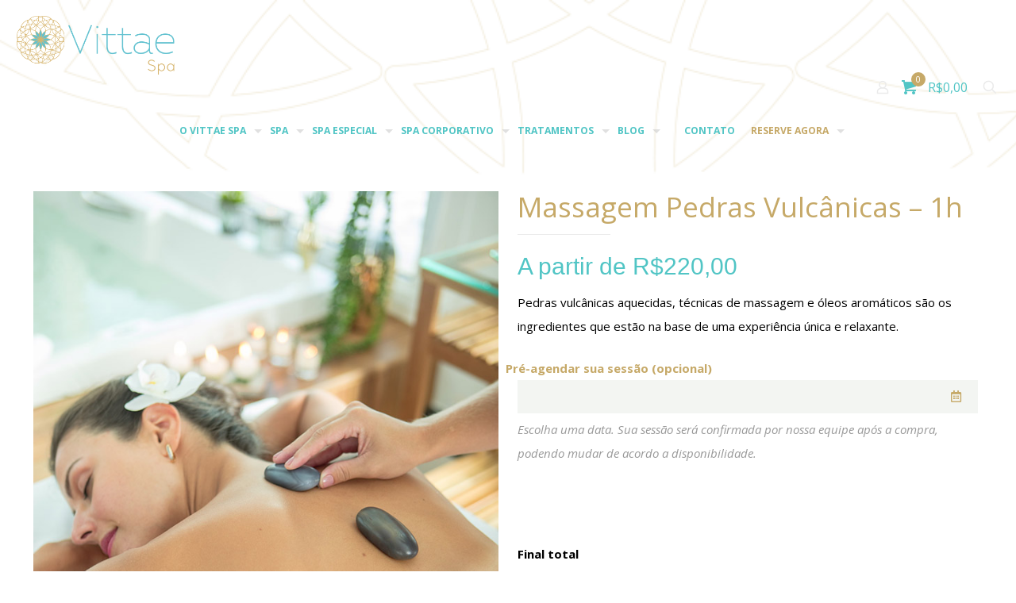

--- FILE ---
content_type: text/html; charset=UTF-8
request_url: https://vittaespa.com.br/produto/pedras-vulcanicas-1h/
body_size: 44092
content:
<!DOCTYPE html>
<html lang="pt-BR" class="no-js " >

<head>

<meta charset="UTF-8" />
<meta name='robots' content='index, follow, max-image-preview:large, max-snippet:-1, max-video-preview:-1' />
	<style>img:is([sizes="auto" i], [sizes^="auto," i]) { contain-intrinsic-size: 3000px 1500px }</style>
	
<!-- Google Tag Manager for WordPress by gtm4wp.com -->
<script data-cfasync="false" data-pagespeed-no-defer>
	var gtm4wp_datalayer_name = "dataLayer";
	var dataLayer = dataLayer || [];
	const gtm4wp_use_sku_instead = false;
	const gtm4wp_currency = 'BRL';
	const gtm4wp_product_per_impression = 10;
	const gtm4wp_clear_ecommerce = false;
	const gtm4wp_datalayer_max_timeout = 2000;
</script>
<!-- End Google Tag Manager for WordPress by gtm4wp.com --><meta name="keywords" content="Spa Vittae"/>
<meta name="description" content="Spa Vittae"/>
<link rel="alternate" hreflang="pt-BR" href="https://vittaespa.com.br/produto/pedras-vulcanicas-1h/"/>
<meta name="format-detection" content="telephone=no">
<meta name="viewport" content="width=device-width, initial-scale=1" />
<link rel="shortcut icon" href="https://vittaespa.com.br/wp-content/uploads/2020/02/logo_vittaespa_180x180px_Prancheta-1.png" type="image/x-icon" />
<link rel="apple-touch-icon" href="https://vittaespa.com.br/wp-content/uploads/2020/02/logo_vittaespa_180x180px_Prancheta-1.png" />
<meta name="theme-color" content="#ffffff" media="(prefers-color-scheme: light)">
<meta name="theme-color" content="#ffffff" media="(prefers-color-scheme: dark)">

	<!-- This site is optimized with the Yoast SEO plugin v26.4 - https://yoast.com/wordpress/plugins/seo/ -->
	<title>Massagem Pedras Vulcânicas - 1h - Vittae Spa e Estética</title>
	<link rel="canonical" href="https://vittaespa.com.br/produto/pedras-vulcanicas-1h/" />
	<meta property="og:locale" content="pt_BR" />
	<meta property="og:type" content="article" />
	<meta property="og:title" content="Massagem Pedras Vulcânicas - 1h - Vittae Spa e Estética" />
	<meta property="og:description" content="Pedras vulcânicas aquecidas, técnicas de massagem e óleos aromáticos são os ingredientes que estão na base de uma experiência única e relaxante." />
	<meta property="og:url" content="https://vittaespa.com.br/produto/pedras-vulcanicas-1h/" />
	<meta property="og:site_name" content="Vittae Spa e Estética" />
	<meta property="article:publisher" content="https://www.facebook.com/vittaespa/" />
	<meta property="article:modified_time" content="2025-12-08T14:15:17+00:00" />
	<meta property="og:image" content="https://vittaespa.com.br/wp-content/uploads/2019/05/2018-01-31-RELAX4534.jpg" />
	<meta property="og:image:width" content="667" />
	<meta property="og:image:height" content="1000" />
	<meta property="og:image:type" content="image/jpeg" />
	<meta name="twitter:card" content="summary_large_image" />
	<meta name="twitter:label1" content="Est. tempo de leitura" />
	<meta name="twitter:data1" content="1 minuto" />
	<script type="application/ld+json" class="yoast-schema-graph">{"@context":"https://schema.org","@graph":[{"@type":"WebPage","@id":"https://vittaespa.com.br/produto/pedras-vulcanicas-1h/","url":"https://vittaespa.com.br/produto/pedras-vulcanicas-1h/","name":"Massagem Pedras Vulcânicas - 1h - Vittae Spa e Estética","isPartOf":{"@id":"http://vittaespa.com.br/#website"},"primaryImageOfPage":{"@id":"https://vittaespa.com.br/produto/pedras-vulcanicas-1h/#primaryimage"},"image":{"@id":"https://vittaespa.com.br/produto/pedras-vulcanicas-1h/#primaryimage"},"thumbnailUrl":"https://vittaespa.com.br/wp-content/uploads/2019/05/2018-01-31-RELAX4534.jpg","datePublished":"2019-05-10T20:04:45+00:00","dateModified":"2025-12-08T14:15:17+00:00","breadcrumb":{"@id":"https://vittaespa.com.br/produto/pedras-vulcanicas-1h/#breadcrumb"},"inLanguage":"pt-BR","potentialAction":[{"@type":"ReadAction","target":["https://vittaespa.com.br/produto/pedras-vulcanicas-1h/"]}]},{"@type":"ImageObject","inLanguage":"pt-BR","@id":"https://vittaespa.com.br/produto/pedras-vulcanicas-1h/#primaryimage","url":"https://vittaespa.com.br/wp-content/uploads/2019/05/2018-01-31-RELAX4534.jpg","contentUrl":"https://vittaespa.com.br/wp-content/uploads/2019/05/2018-01-31-RELAX4534.jpg","width":667,"height":1000,"caption":"Pedras Vulcânicas - 50min"},{"@type":"BreadcrumbList","@id":"https://vittaespa.com.br/produto/pedras-vulcanicas-1h/#breadcrumb","itemListElement":[{"@type":"ListItem","position":1,"name":"Início","item":"http://vittaespa.com.br/"},{"@type":"ListItem","position":2,"name":"Loja","item":"https://vittaespa.com.br/reserve-agora/loja/"},{"@type":"ListItem","position":3,"name":"Massagem Pedras Vulcânicas &#8211; 1h"}]},{"@type":"WebSite","@id":"http://vittaespa.com.br/#website","url":"http://vittaespa.com.br/","name":"Vittae Spa e Estética","description":"Tratamentos e terapias, spa e muito mais em Florianópolis - Santa Catarina","publisher":{"@id":"http://vittaespa.com.br/#organization"},"potentialAction":[{"@type":"SearchAction","target":{"@type":"EntryPoint","urlTemplate":"http://vittaespa.com.br/?s={search_term_string}"},"query-input":{"@type":"PropertyValueSpecification","valueRequired":true,"valueName":"search_term_string"}}],"inLanguage":"pt-BR"},{"@type":"Organization","@id":"http://vittaespa.com.br/#organization","name":"Vittae Spa e Estética","url":"http://vittaespa.com.br/","logo":{"@type":"ImageObject","inLanguage":"pt-BR","@id":"http://vittaespa.com.br/#/schema/logo/image/","url":"https://vittaespa.com.br/wp-content/uploads/2019/08/logo.png","contentUrl":"https://vittaespa.com.br/wp-content/uploads/2019/08/logo.png","width":1186,"height":972,"caption":"Vittae Spa e Estética"},"image":{"@id":"http://vittaespa.com.br/#/schema/logo/image/"},"sameAs":["https://www.facebook.com/vittaespa/","https://www.instagram.com/vittaespa/","https://www.linkedin.com/company/51685310"]}]}</script>
	<!-- / Yoast SEO plugin. -->


<script type="6106674328494304c52c8552-application/javascript" id='pys-version-script'>console.log('PixelYourSite Free version 11.1.4');</script>
<link rel='dns-prefetch' href='//fonts.googleapis.com' />
<link rel='dns-prefetch' href='//hcaptcha.com' />
<link rel='dns-prefetch' href='//www.googletagmanager.com' />
<link rel="alternate" type="application/rss+xml" title="Feed para Vittae Spa e Estética &raquo;" href="https://vittaespa.com.br/feed/" />
<link rel="alternate" type="application/rss+xml" title="Feed de comentários para Vittae Spa e Estética &raquo;" href="https://vittaespa.com.br/comments/feed/" />
<link rel='stylesheet' id='themecomplete-epo-css' href='https://vittaespa.com.br/wp-content/plugins/woocommerce-tm-extra-product-options/assets/css/epo.min.css?ver=6.2' type='text/css' media='all' />
<link rel='stylesheet' id='themecomplete-epo-smallscreen-css' href='https://vittaespa.com.br/wp-content/plugins/woocommerce-tm-extra-product-options/assets/css/tm-epo-smallscreen.min.css?ver=6.2' type='text/css' media='only screen and (max-width: 768px)' />
<link rel='stylesheet' id='wp-block-library-css' href='https://vittaespa.com.br/wp-includes/css/dist/block-library/style.min.css?ver=6.8.3' type='text/css' media='all' />
<style id='classic-theme-styles-inline-css' type='text/css'>
/*! This file is auto-generated */
.wp-block-button__link{color:#fff;background-color:#32373c;border-radius:9999px;box-shadow:none;text-decoration:none;padding:calc(.667em + 2px) calc(1.333em + 2px);font-size:1.125em}.wp-block-file__button{background:#32373c;color:#fff;text-decoration:none}
</style>
<style id='global-styles-inline-css' type='text/css'>
:root{--wp--preset--aspect-ratio--square: 1;--wp--preset--aspect-ratio--4-3: 4/3;--wp--preset--aspect-ratio--3-4: 3/4;--wp--preset--aspect-ratio--3-2: 3/2;--wp--preset--aspect-ratio--2-3: 2/3;--wp--preset--aspect-ratio--16-9: 16/9;--wp--preset--aspect-ratio--9-16: 9/16;--wp--preset--color--black: #000000;--wp--preset--color--cyan-bluish-gray: #abb8c3;--wp--preset--color--white: #ffffff;--wp--preset--color--pale-pink: #f78da7;--wp--preset--color--vivid-red: #cf2e2e;--wp--preset--color--luminous-vivid-orange: #ff6900;--wp--preset--color--luminous-vivid-amber: #fcb900;--wp--preset--color--light-green-cyan: #7bdcb5;--wp--preset--color--vivid-green-cyan: #00d084;--wp--preset--color--pale-cyan-blue: #8ed1fc;--wp--preset--color--vivid-cyan-blue: #0693e3;--wp--preset--color--vivid-purple: #9b51e0;--wp--preset--gradient--vivid-cyan-blue-to-vivid-purple: linear-gradient(135deg,rgba(6,147,227,1) 0%,rgb(155,81,224) 100%);--wp--preset--gradient--light-green-cyan-to-vivid-green-cyan: linear-gradient(135deg,rgb(122,220,180) 0%,rgb(0,208,130) 100%);--wp--preset--gradient--luminous-vivid-amber-to-luminous-vivid-orange: linear-gradient(135deg,rgba(252,185,0,1) 0%,rgba(255,105,0,1) 100%);--wp--preset--gradient--luminous-vivid-orange-to-vivid-red: linear-gradient(135deg,rgba(255,105,0,1) 0%,rgb(207,46,46) 100%);--wp--preset--gradient--very-light-gray-to-cyan-bluish-gray: linear-gradient(135deg,rgb(238,238,238) 0%,rgb(169,184,195) 100%);--wp--preset--gradient--cool-to-warm-spectrum: linear-gradient(135deg,rgb(74,234,220) 0%,rgb(151,120,209) 20%,rgb(207,42,186) 40%,rgb(238,44,130) 60%,rgb(251,105,98) 80%,rgb(254,248,76) 100%);--wp--preset--gradient--blush-light-purple: linear-gradient(135deg,rgb(255,206,236) 0%,rgb(152,150,240) 100%);--wp--preset--gradient--blush-bordeaux: linear-gradient(135deg,rgb(254,205,165) 0%,rgb(254,45,45) 50%,rgb(107,0,62) 100%);--wp--preset--gradient--luminous-dusk: linear-gradient(135deg,rgb(255,203,112) 0%,rgb(199,81,192) 50%,rgb(65,88,208) 100%);--wp--preset--gradient--pale-ocean: linear-gradient(135deg,rgb(255,245,203) 0%,rgb(182,227,212) 50%,rgb(51,167,181) 100%);--wp--preset--gradient--electric-grass: linear-gradient(135deg,rgb(202,248,128) 0%,rgb(113,206,126) 100%);--wp--preset--gradient--midnight: linear-gradient(135deg,rgb(2,3,129) 0%,rgb(40,116,252) 100%);--wp--preset--font-size--small: 13px;--wp--preset--font-size--medium: 20px;--wp--preset--font-size--large: 36px;--wp--preset--font-size--x-large: 42px;--wp--preset--spacing--20: 0.44rem;--wp--preset--spacing--30: 0.67rem;--wp--preset--spacing--40: 1rem;--wp--preset--spacing--50: 1.5rem;--wp--preset--spacing--60: 2.25rem;--wp--preset--spacing--70: 3.38rem;--wp--preset--spacing--80: 5.06rem;--wp--preset--shadow--natural: 6px 6px 9px rgba(0, 0, 0, 0.2);--wp--preset--shadow--deep: 12px 12px 50px rgba(0, 0, 0, 0.4);--wp--preset--shadow--sharp: 6px 6px 0px rgba(0, 0, 0, 0.2);--wp--preset--shadow--outlined: 6px 6px 0px -3px rgba(255, 255, 255, 1), 6px 6px rgba(0, 0, 0, 1);--wp--preset--shadow--crisp: 6px 6px 0px rgba(0, 0, 0, 1);}:where(.is-layout-flex){gap: 0.5em;}:where(.is-layout-grid){gap: 0.5em;}body .is-layout-flex{display: flex;}.is-layout-flex{flex-wrap: wrap;align-items: center;}.is-layout-flex > :is(*, div){margin: 0;}body .is-layout-grid{display: grid;}.is-layout-grid > :is(*, div){margin: 0;}:where(.wp-block-columns.is-layout-flex){gap: 2em;}:where(.wp-block-columns.is-layout-grid){gap: 2em;}:where(.wp-block-post-template.is-layout-flex){gap: 1.25em;}:where(.wp-block-post-template.is-layout-grid){gap: 1.25em;}.has-black-color{color: var(--wp--preset--color--black) !important;}.has-cyan-bluish-gray-color{color: var(--wp--preset--color--cyan-bluish-gray) !important;}.has-white-color{color: var(--wp--preset--color--white) !important;}.has-pale-pink-color{color: var(--wp--preset--color--pale-pink) !important;}.has-vivid-red-color{color: var(--wp--preset--color--vivid-red) !important;}.has-luminous-vivid-orange-color{color: var(--wp--preset--color--luminous-vivid-orange) !important;}.has-luminous-vivid-amber-color{color: var(--wp--preset--color--luminous-vivid-amber) !important;}.has-light-green-cyan-color{color: var(--wp--preset--color--light-green-cyan) !important;}.has-vivid-green-cyan-color{color: var(--wp--preset--color--vivid-green-cyan) !important;}.has-pale-cyan-blue-color{color: var(--wp--preset--color--pale-cyan-blue) !important;}.has-vivid-cyan-blue-color{color: var(--wp--preset--color--vivid-cyan-blue) !important;}.has-vivid-purple-color{color: var(--wp--preset--color--vivid-purple) !important;}.has-black-background-color{background-color: var(--wp--preset--color--black) !important;}.has-cyan-bluish-gray-background-color{background-color: var(--wp--preset--color--cyan-bluish-gray) !important;}.has-white-background-color{background-color: var(--wp--preset--color--white) !important;}.has-pale-pink-background-color{background-color: var(--wp--preset--color--pale-pink) !important;}.has-vivid-red-background-color{background-color: var(--wp--preset--color--vivid-red) !important;}.has-luminous-vivid-orange-background-color{background-color: var(--wp--preset--color--luminous-vivid-orange) !important;}.has-luminous-vivid-amber-background-color{background-color: var(--wp--preset--color--luminous-vivid-amber) !important;}.has-light-green-cyan-background-color{background-color: var(--wp--preset--color--light-green-cyan) !important;}.has-vivid-green-cyan-background-color{background-color: var(--wp--preset--color--vivid-green-cyan) !important;}.has-pale-cyan-blue-background-color{background-color: var(--wp--preset--color--pale-cyan-blue) !important;}.has-vivid-cyan-blue-background-color{background-color: var(--wp--preset--color--vivid-cyan-blue) !important;}.has-vivid-purple-background-color{background-color: var(--wp--preset--color--vivid-purple) !important;}.has-black-border-color{border-color: var(--wp--preset--color--black) !important;}.has-cyan-bluish-gray-border-color{border-color: var(--wp--preset--color--cyan-bluish-gray) !important;}.has-white-border-color{border-color: var(--wp--preset--color--white) !important;}.has-pale-pink-border-color{border-color: var(--wp--preset--color--pale-pink) !important;}.has-vivid-red-border-color{border-color: var(--wp--preset--color--vivid-red) !important;}.has-luminous-vivid-orange-border-color{border-color: var(--wp--preset--color--luminous-vivid-orange) !important;}.has-luminous-vivid-amber-border-color{border-color: var(--wp--preset--color--luminous-vivid-amber) !important;}.has-light-green-cyan-border-color{border-color: var(--wp--preset--color--light-green-cyan) !important;}.has-vivid-green-cyan-border-color{border-color: var(--wp--preset--color--vivid-green-cyan) !important;}.has-pale-cyan-blue-border-color{border-color: var(--wp--preset--color--pale-cyan-blue) !important;}.has-vivid-cyan-blue-border-color{border-color: var(--wp--preset--color--vivid-cyan-blue) !important;}.has-vivid-purple-border-color{border-color: var(--wp--preset--color--vivid-purple) !important;}.has-vivid-cyan-blue-to-vivid-purple-gradient-background{background: var(--wp--preset--gradient--vivid-cyan-blue-to-vivid-purple) !important;}.has-light-green-cyan-to-vivid-green-cyan-gradient-background{background: var(--wp--preset--gradient--light-green-cyan-to-vivid-green-cyan) !important;}.has-luminous-vivid-amber-to-luminous-vivid-orange-gradient-background{background: var(--wp--preset--gradient--luminous-vivid-amber-to-luminous-vivid-orange) !important;}.has-luminous-vivid-orange-to-vivid-red-gradient-background{background: var(--wp--preset--gradient--luminous-vivid-orange-to-vivid-red) !important;}.has-very-light-gray-to-cyan-bluish-gray-gradient-background{background: var(--wp--preset--gradient--very-light-gray-to-cyan-bluish-gray) !important;}.has-cool-to-warm-spectrum-gradient-background{background: var(--wp--preset--gradient--cool-to-warm-spectrum) !important;}.has-blush-light-purple-gradient-background{background: var(--wp--preset--gradient--blush-light-purple) !important;}.has-blush-bordeaux-gradient-background{background: var(--wp--preset--gradient--blush-bordeaux) !important;}.has-luminous-dusk-gradient-background{background: var(--wp--preset--gradient--luminous-dusk) !important;}.has-pale-ocean-gradient-background{background: var(--wp--preset--gradient--pale-ocean) !important;}.has-electric-grass-gradient-background{background: var(--wp--preset--gradient--electric-grass) !important;}.has-midnight-gradient-background{background: var(--wp--preset--gradient--midnight) !important;}.has-small-font-size{font-size: var(--wp--preset--font-size--small) !important;}.has-medium-font-size{font-size: var(--wp--preset--font-size--medium) !important;}.has-large-font-size{font-size: var(--wp--preset--font-size--large) !important;}.has-x-large-font-size{font-size: var(--wp--preset--font-size--x-large) !important;}
:where(.wp-block-post-template.is-layout-flex){gap: 1.25em;}:where(.wp-block-post-template.is-layout-grid){gap: 1.25em;}
:where(.wp-block-columns.is-layout-flex){gap: 2em;}:where(.wp-block-columns.is-layout-grid){gap: 2em;}
:root :where(.wp-block-pullquote){font-size: 1.5em;line-height: 1.6;}
</style>
<link rel='stylesheet' id='contact-form-7-css' href='https://vittaespa.com.br/wp-content/plugins/contact-form-7/includes/css/styles.css?ver=6.1.3' type='text/css' media='all' />
<link rel='stylesheet' id='photoswipe-css' href='https://vittaespa.com.br/wp-content/plugins/woocommerce/assets/css/photoswipe/photoswipe.min.css?ver=10.3.5' type='text/css' media='all' />
<link rel='stylesheet' id='photoswipe-default-skin-css' href='https://vittaespa.com.br/wp-content/plugins/woocommerce/assets/css/photoswipe/default-skin/default-skin.min.css?ver=10.3.5' type='text/css' media='all' />
<link rel='stylesheet' id='woocommerce-layout-css' href='https://vittaespa.com.br/wp-content/plugins/woocommerce/assets/css/woocommerce-layout.css?ver=10.3.5' type='text/css' media='all' />
<link rel='stylesheet' id='woocommerce-smallscreen-css' href='https://vittaespa.com.br/wp-content/plugins/woocommerce/assets/css/woocommerce-smallscreen.css?ver=10.3.5' type='text/css' media='only screen and (max-width: 768px)' />
<link rel='stylesheet' id='woocommerce-general-css' href='https://vittaespa.com.br/wp-content/plugins/woocommerce/assets/css/woocommerce.css?ver=10.3.5' type='text/css' media='all' />
<style id='woocommerce-inline-inline-css' type='text/css'>
.woocommerce form .form-row .required { visibility: visible; }
</style>
<link rel='stylesheet' id='wcap_abandoned_details_modal-css' href='https://vittaespa.com.br/wp-content/plugins/woocommerce-abandon-cart-pro/assets/css/frontend/wcap_atc_detail_modal.css?ver=9.12.0' type='text/css' media='all' />
<link rel='stylesheet' id='jquery-ui-style-css' href='https://vittaespa.com.br/wp-content/plugins/woocommerce-jetpack/includes/css/jquery-ui.css?ver=1768826905' type='text/css' media='all' />
<link rel='stylesheet' id='wcj-timepicker-style-css' href='https://vittaespa.com.br/wp-content/plugins/woocommerce-jetpack/includes/lib/timepicker/jquery.timepicker.min.css?ver=7.7.0' type='text/css' media='all' />
<link rel='stylesheet' id='brands-styles-css' href='https://vittaespa.com.br/wp-content/plugins/woocommerce/assets/css/brands.css?ver=10.3.5' type='text/css' media='all' />
<link rel='stylesheet' id='mfn-be-css' href='https://vittaespa.com.br/wp-content/themes/betheme/css/be.css?ver=28.0.6' type='text/css' media='all' />
<link rel='stylesheet' id='mfn-animations-css' href='https://vittaespa.com.br/wp-content/themes/betheme/assets/animations/animations.min.css?ver=28.0.6' type='text/css' media='all' />
<link rel='stylesheet' id='mfn-font-awesome-css' href='https://vittaespa.com.br/wp-content/themes/betheme/fonts/fontawesome/fontawesome.css?ver=28.0.6' type='text/css' media='all' />
<link rel='stylesheet' id='mfn-jplayer-css' href='https://vittaespa.com.br/wp-content/themes/betheme/assets/jplayer/css/jplayer.blue.monday.min.css?ver=28.0.6' type='text/css' media='all' />
<link rel='stylesheet' id='mfn-responsive-css' href='https://vittaespa.com.br/wp-content/themes/betheme/css/responsive.css?ver=28.0.6' type='text/css' media='all' />
<link rel='stylesheet' id='mfn-fonts-css' href='https://fonts.googleapis.com/css?family=Open+Sans%3A1%2C300%2C400%2C400italic%2C700%2C700italic%7CPoppins%3A1%2C300%2C400%2C400italic%2C700%2C700italic&#038;display=swap&#038;ver=6.8.3' type='text/css' media='all' />
<link rel='stylesheet' id='mfn-woo-css' href='https://vittaespa.com.br/wp-content/themes/betheme/css/woocommerce.css?ver=28.0.6' type='text/css' media='all' />
<link rel='stylesheet' id='ivpa-style-css' href='https://vittaespa.com.br/wp-content/plugins/improved-variable-product-attributes/assets/css/style.css?ver=3.0.2' type='text/css' media='all' />
<style id='mfn-dynamic-inline-css' type='text/css'>
@font-face{font-family:"Santral";src:;font-weight:normal;font-style:normal;font-display:swap}@font-face{font-family:"Taner Ardali ";src:;font-weight:normal;font-style:normal;font-display:swap}
#Footer{background-image:url(https://vittaespa.com.br/wp-content/uploads/2019/05/fundo_rodape.jpg);background-repeat:no-repeat;background-position:center;background-size:cover}
html{background-color:#ffffff}#Wrapper,#Content,.mfn-popup .mfn-popup-content,.mfn-off-canvas-sidebar .mfn-off-canvas-content-wrapper,.mfn-cart-holder,.mfn-header-login,#Top_bar .search_wrapper,#Top_bar .top_bar_right .mfn-live-search-box,.column_livesearch .mfn-live-search-wrapper,.column_livesearch .mfn-live-search-box{background-color:#ffffff}.layout-boxed.mfn-bebuilder-header.mfn-ui #Wrapper .mfn-only-sample-content{background-color:#ffffff}body:not(.template-slider) #Header{min-height:0px}body.header-below:not(.template-slider) #Header{padding-top:0px}#Subheader{padding:100px 0}#Footer .widgets_wrapper{padding:80px 0}.has-search-overlay.search-overlay-opened #search-overlay{background-color:rgba(0,0,0,0.6)}.elementor-page.elementor-default #Content .the_content .section_wrapper{max-width:100%}.elementor-page.elementor-default #Content .section.the_content{width:100%}.elementor-page.elementor-default #Content .section_wrapper .the_content_wrapper{margin-left:0;margin-right:0;width:100%}body,span.date_label,.timeline_items li h3 span,input[type="date"],input[type="text"],input[type="password"],input[type="tel"],input[type="email"],input[type="url"],textarea,select,.offer_li .title h3,.mfn-menu-item-megamenu{font-family:"Open Sans",-apple-system,BlinkMacSystemFont,"Segoe UI",Roboto,Oxygen-Sans,Ubuntu,Cantarell,"Helvetica Neue",sans-serif}.lead,.big{font-family:"Poppins",-apple-system,BlinkMacSystemFont,"Segoe UI",Roboto,Oxygen-Sans,Ubuntu,Cantarell,"Helvetica Neue",sans-serif}#menu > ul > li > a,#overlay-menu ul li a{font-family:"Open Sans",-apple-system,BlinkMacSystemFont,"Segoe UI",Roboto,Oxygen-Sans,Ubuntu,Cantarell,"Helvetica Neue",sans-serif}#Subheader .title{font-family:"Open Sans",-apple-system,BlinkMacSystemFont,"Segoe UI",Roboto,Oxygen-Sans,Ubuntu,Cantarell,"Helvetica Neue",sans-serif}h1,h2,h3,h4,.text-logo #logo{font-family:"Open Sans",-apple-system,BlinkMacSystemFont,"Segoe UI",Roboto,Oxygen-Sans,Ubuntu,Cantarell,"Helvetica Neue",sans-serif}h5,h6{font-family:"Open Sans",-apple-system,BlinkMacSystemFont,"Segoe UI",Roboto,Oxygen-Sans,Ubuntu,Cantarell,"Helvetica Neue",sans-serif}blockquote{font-family:"Open Sans",-apple-system,BlinkMacSystemFont,"Segoe UI",Roboto,Oxygen-Sans,Ubuntu,Cantarell,"Helvetica Neue",sans-serif}.chart_box .chart .num,.counter .desc_wrapper .number-wrapper,.how_it_works .image .number,.pricing-box .plan-header .price,.quick_fact .number-wrapper,.woocommerce .product div.entry-summary .price{font-family:"Open Sans",-apple-system,BlinkMacSystemFont,"Segoe UI",Roboto,Oxygen-Sans,Ubuntu,Cantarell,"Helvetica Neue",sans-serif}body,.mfn-menu-item-megamenu{font-size:15px;line-height:30px;font-weight:400;letter-spacing:0px}.lead,.big{font-size:16px;line-height:28px;font-weight:400;letter-spacing:0px}#menu > ul > li > a,#overlay-menu ul li a{font-size:15px;font-weight:600;letter-spacing:0px}#overlay-menu ul li a{line-height:22.5px}#Subheader .title{font-size:54px;line-height:60px;font-weight:400;letter-spacing:1px}h1,.text-logo #logo{font-size:46px;line-height:66px;font-weight:400;letter-spacing:0px}h2{font-size:40px;line-height:56px;font-weight:400;letter-spacing:1px}h3,.woocommerce ul.products li.product h3,.woocommerce #customer_login h2{font-size:34px;line-height:42px;font-weight:400;letter-spacing:0px}h4,.woocommerce .woocommerce-order-details__title,.woocommerce .wc-bacs-bank-details-heading,.woocommerce .woocommerce-customer-details h2{font-size:22px;line-height:32px;font-weight:400;letter-spacing:0px}h5{font-size:18px;line-height:26px;font-weight:400;letter-spacing:4px}h6{font-size:16px;line-height:24px;font-weight:400;letter-spacing:0px}#Intro .intro-title{font-size:30px;line-height:70px;font-weight:400;letter-spacing:0px}@media only screen and (min-width:768px) and (max-width:959px){body,.mfn-menu-item-megamenu{font-size:13px;line-height:26px;font-weight:400;letter-spacing:0px}.lead,.big{font-size:14px;line-height:24px;font-weight:400;letter-spacing:0px}#menu > ul > li > a,#overlay-menu ul li a{font-size:13px;font-weight:600;letter-spacing:0px}#overlay-menu ul li a{line-height:19.5px}#Subheader .title{font-size:46px;line-height:51px;font-weight:400;letter-spacing:1px}h1,.text-logo #logo{font-size:39px;line-height:56px;font-weight:400;letter-spacing:0px}h2{font-size:34px;line-height:48px;font-weight:400;letter-spacing:1px}h3,.woocommerce ul.products li.product h3,.woocommerce #customer_login h2{font-size:29px;line-height:36px;font-weight:400;letter-spacing:0px}h4,.woocommerce .woocommerce-order-details__title,.woocommerce .wc-bacs-bank-details-heading,.woocommerce .woocommerce-customer-details h2{font-size:19px;line-height:27px;font-weight:400;letter-spacing:0px}h5{font-size:15px;line-height:22px;font-weight:400;letter-spacing:3px}h6{font-size:14px;line-height:20px;font-weight:400;letter-spacing:0px}#Intro .intro-title{font-size:26px;line-height:60px;font-weight:400;letter-spacing:0px}blockquote{font-size:15px}.chart_box .chart .num{font-size:45px;line-height:45px}.counter .desc_wrapper .number-wrapper{font-size:45px;line-height:45px}.counter .desc_wrapper .title{font-size:14px;line-height:18px}.faq .question .title{font-size:14px}.fancy_heading .title{font-size:38px;line-height:38px}.offer .offer_li .desc_wrapper .title h3{font-size:32px;line-height:32px}.offer_thumb_ul li.offer_thumb_li .desc_wrapper .title h3{font-size:32px;line-height:32px}.pricing-box .plan-header h2{font-size:27px;line-height:27px}.pricing-box .plan-header .price > span{font-size:40px;line-height:40px}.pricing-box .plan-header .price sup.currency{font-size:18px;line-height:18px}.pricing-box .plan-header .price sup.period{font-size:14px;line-height:14px}.quick_fact .number-wrapper{font-size:80px;line-height:80px}.trailer_box .desc h2{font-size:27px;line-height:27px}.widget > h3{font-size:17px;line-height:20px}}@media only screen and (min-width:480px) and (max-width:767px){body,.mfn-menu-item-megamenu{font-size:13px;line-height:23px;font-weight:400;letter-spacing:0px}.lead,.big{font-size:13px;line-height:21px;font-weight:400;letter-spacing:0px}#menu > ul > li > a,#overlay-menu ul li a{font-size:13px;font-weight:600;letter-spacing:0px}#overlay-menu ul li a{line-height:19.5px}#Subheader .title{font-size:41px;line-height:45px;font-weight:400;letter-spacing:1px}h1,.text-logo #logo{font-size:35px;line-height:50px;font-weight:400;letter-spacing:0px}h2{font-size:30px;line-height:42px;font-weight:400;letter-spacing:1px}h3,.woocommerce ul.products li.product h3,.woocommerce #customer_login h2{font-size:26px;line-height:32px;font-weight:400;letter-spacing:0px}h4,.woocommerce .woocommerce-order-details__title,.woocommerce .wc-bacs-bank-details-heading,.woocommerce .woocommerce-customer-details h2{font-size:17px;line-height:24px;font-weight:400;letter-spacing:0px}h5{font-size:14px;line-height:20px;font-weight:400;letter-spacing:3px}h6{font-size:13px;line-height:19px;font-weight:400;letter-spacing:0px}#Intro .intro-title{font-size:23px;line-height:53px;font-weight:400;letter-spacing:0px}blockquote{font-size:14px}.chart_box .chart .num{font-size:40px;line-height:40px}.counter .desc_wrapper .number-wrapper{font-size:40px;line-height:40px}.counter .desc_wrapper .title{font-size:13px;line-height:16px}.faq .question .title{font-size:13px}.fancy_heading .title{font-size:34px;line-height:34px}.offer .offer_li .desc_wrapper .title h3{font-size:28px;line-height:28px}.offer_thumb_ul li.offer_thumb_li .desc_wrapper .title h3{font-size:28px;line-height:28px}.pricing-box .plan-header h2{font-size:24px;line-height:24px}.pricing-box .plan-header .price > span{font-size:34px;line-height:34px}.pricing-box .plan-header .price sup.currency{font-size:16px;line-height:16px}.pricing-box .plan-header .price sup.period{font-size:13px;line-height:13px}.quick_fact .number-wrapper{font-size:70px;line-height:70px}.trailer_box .desc h2{font-size:24px;line-height:24px}.widget > h3{font-size:16px;line-height:19px}}@media only screen and (max-width:479px){body,.mfn-menu-item-megamenu{font-size:13px;line-height:19px;font-weight:400;letter-spacing:0px}.lead,.big{font-size:13px;line-height:19px;font-weight:400;letter-spacing:0px}#menu > ul > li > a,#overlay-menu ul li a{font-size:13px;font-weight:600;letter-spacing:0px}#overlay-menu ul li a{line-height:19.5px}#Subheader .title{font-size:32px;line-height:36px;font-weight:400;letter-spacing:1px}h1,.text-logo #logo{font-size:28px;line-height:40px;font-weight:400;letter-spacing:0px}h2{font-size:24px;line-height:34px;font-weight:400;letter-spacing:1px}h3,.woocommerce ul.products li.product h3,.woocommerce #customer_login h2{font-size:20px;line-height:25px;font-weight:400;letter-spacing:0px}h4,.woocommerce .woocommerce-order-details__title,.woocommerce .wc-bacs-bank-details-heading,.woocommerce .woocommerce-customer-details h2{font-size:13px;line-height:19px;font-weight:400;letter-spacing:0px}h5{font-size:13px;line-height:19px;font-weight:400;letter-spacing:2px}h6{font-size:13px;line-height:19px;font-weight:400;letter-spacing:0px}#Intro .intro-title{font-size:18px;line-height:42px;font-weight:400;letter-spacing:0px}blockquote{font-size:13px}.chart_box .chart .num{font-size:35px;line-height:35px}.counter .desc_wrapper .number-wrapper{font-size:35px;line-height:35px}.counter .desc_wrapper .title{font-size:13px;line-height:26px}.faq .question .title{font-size:13px}.fancy_heading .title{font-size:30px;line-height:30px}.offer .offer_li .desc_wrapper .title h3{font-size:26px;line-height:26px}.offer_thumb_ul li.offer_thumb_li .desc_wrapper .title h3{font-size:26px;line-height:26px}.pricing-box .plan-header h2{font-size:21px;line-height:21px}.pricing-box .plan-header .price > span{font-size:32px;line-height:32px}.pricing-box .plan-header .price sup.currency{font-size:14px;line-height:14px}.pricing-box .plan-header .price sup.period{font-size:13px;line-height:13px}.quick_fact .number-wrapper{font-size:60px;line-height:60px}.trailer_box .desc h2{font-size:21px;line-height:21px}.widget > h3{font-size:15px;line-height:18px}}.with_aside .sidebar.columns{width:20%}.with_aside .sections_group{width:80%}.aside_both .sidebar.columns{width:15%}.aside_both .sidebar.sidebar-1{margin-left:-85%}.aside_both .sections_group{width:70%;margin-left:15%}@media only screen and (min-width:1240px){#Wrapper,.with_aside .content_wrapper{max-width:1240px}body.layout-boxed.mfn-header-scrolled .mfn-header-tmpl.mfn-sticky-layout-width{max-width:1240px;left:0;right:0;margin-left:auto;margin-right:auto}body.layout-boxed:not(.mfn-header-scrolled) .mfn-header-tmpl.mfn-header-layout-width,body.layout-boxed .mfn-header-tmpl.mfn-header-layout-width:not(.mfn-hasSticky){max-width:1240px;left:0;right:0;margin-left:auto;margin-right:auto}body.layout-boxed.mfn-bebuilder-header.mfn-ui .mfn-only-sample-content{max-width:1240px;margin-left:auto;margin-right:auto}.section_wrapper,.container{max-width:1220px}.layout-boxed.header-boxed #Top_bar.is-sticky{max-width:1240px}}@media only screen and (max-width:767px){#Wrapper{max-width:calc(100% - 67px)}.content_wrapper .section_wrapper,.container,.four.columns .widget-area{max-width:550px !important;padding-left:33px;padding-right:33px}}body{--mfn-button-font-family:inherit;--mfn-button-font-size:15px;--mfn-button-font-weight:400;--mfn-button-font-style:inherit;--mfn-button-letter-spacing:0px;--mfn-button-padding:16px 20px 16px 20px;--mfn-button-border-width:0;--mfn-button-border-radius:;--mfn-button-gap:10px;--mfn-button-transition:0.2s;--mfn-button-color:#1c4e2a;--mfn-button-color-hover:#1c4e2a;--mfn-button-bg:#ffffff;--mfn-button-bg-hover:#f2f2f2;--mfn-button-border-color:transparent;--mfn-button-border-color-hover:transparent;--mfn-button-icon-color:#1c4e2a;--mfn-button-icon-color-hover:#1c4e2a;--mfn-button-box-shadow:unset;--mfn-button-theme-color:#ffffff;--mfn-button-theme-color-hover:#ffffff;--mfn-button-theme-bg:#c6a968;--mfn-button-theme-bg-hover:#b99c5b;--mfn-button-theme-border-color:transparent;--mfn-button-theme-border-color-hover:transparent;--mfn-button-theme-icon-color:#ffffff;--mfn-button-theme-icon-color-hover:#ffffff;--mfn-button-theme-box-shadow:unset;--mfn-button-shop-color:#ffffff;--mfn-button-shop-color-hover:#ffffff;--mfn-button-shop-bg:#c6a968;--mfn-button-shop-bg-hover:#b99c5b;--mfn-button-shop-border-color:transparent;--mfn-button-shop-border-color-hover:transparent;--mfn-button-shop-icon-color:#626262;--mfn-button-shop-icon-color-hover:#626262;--mfn-button-shop-box-shadow:unset;--mfn-button-action-color:#ffffff;--mfn-button-action-color-hover:#ffffff;--mfn-button-action-bg:#0089f7;--mfn-button-action-bg-hover:#007cea;--mfn-button-action-border-color:transparent;--mfn-button-action-border-color-hover:transparent;--mfn-button-action-icon-color:#626262;--mfn-button-action-icon-color-hover:#626262;--mfn-button-action-box-shadow:unset}@media only screen and (max-width:959px){body{}}@media only screen and (max-width:768px){body{}}.mfn-cookies{--mfn-gdpr2-container-text-color:#626262;--mfn-gdpr2-container-strong-color:#07070a;--mfn-gdpr2-container-bg:#ffffff;--mfn-gdpr2-container-overlay:rgba(25,37,48,0.6);--mfn-gdpr2-details-box-bg:#fbfbfb;--mfn-gdpr2-details-switch-bg:#00032a;--mfn-gdpr2-details-switch-bg-active:#5acb65;--mfn-gdpr2-tabs-text-color:#07070a;--mfn-gdpr2-tabs-text-color-active:#0089f7;--mfn-gdpr2-tabs-border:rgba(8,8,14,0.1);--mfn-gdpr2-buttons-box-bg:#fbfbfb}#Top_bar #logo,.header-fixed #Top_bar #logo,.header-plain #Top_bar #logo,.header-transparent #Top_bar #logo{height:80px;line-height:80px;padding:15px 0}.logo-overflow #Top_bar:not(.is-sticky) .logo{height:110px}#Top_bar .menu > li > a{padding:25px 0}.menu-highlight:not(.header-creative) #Top_bar .menu > li > a{margin:30px 0}.header-plain:not(.menu-highlight) #Top_bar .menu > li > a span:not(.description){line-height:110px}.header-fixed #Top_bar .menu > li > a{padding:40px 0}@media only screen and (max-width:767px){.mobile-header-mini #Top_bar #logo{height:50px!important;line-height:50px!important;margin:5px 0}}#Top_bar #logo img.svg{width:100px}.image_frame,.wp-caption{border-width:0px}.alert{border-radius:0px}#Top_bar .top_bar_right .top-bar-right-input input{width:200px}.mfn-live-search-box .mfn-live-search-list{max-height:300px}#Side_slide{right:-250px;width:250px}#Side_slide.left{left:-250px}.blog-teaser li .desc-wrapper .desc{background-position-y:-1px}.mfn-free-delivery-info{--mfn-free-delivery-bar:#c6a968;--mfn-free-delivery-bg:rgba(0,0,0,0.1);--mfn-free-delivery-achieved:#c6a968}#back_to_top i{color:#65666C}@media only screen and ( max-width:767px ){}@media only screen and (min-width:1240px){body:not(.header-simple) #Top_bar #menu{display:block!important}.tr-menu #Top_bar #menu{background:none!important}#Top_bar .menu > li > ul.mfn-megamenu > li{float:left}#Top_bar .menu > li > ul.mfn-megamenu > li.mfn-megamenu-cols-1{width:100%}#Top_bar .menu > li > ul.mfn-megamenu > li.mfn-megamenu-cols-2{width:50%}#Top_bar .menu > li > ul.mfn-megamenu > li.mfn-megamenu-cols-3{width:33.33%}#Top_bar .menu > li > ul.mfn-megamenu > li.mfn-megamenu-cols-4{width:25%}#Top_bar .menu > li > ul.mfn-megamenu > li.mfn-megamenu-cols-5{width:20%}#Top_bar .menu > li > ul.mfn-megamenu > li.mfn-megamenu-cols-6{width:16.66%}#Top_bar .menu > li > ul.mfn-megamenu > li > ul{display:block!important;position:inherit;left:auto;top:auto;border-width:0 1px 0 0}#Top_bar .menu > li > ul.mfn-megamenu > li:last-child > ul{border:0}#Top_bar .menu > li > ul.mfn-megamenu > li > ul li{width:auto}#Top_bar .menu > li > ul.mfn-megamenu a.mfn-megamenu-title{text-transform:uppercase;font-weight:400;background:none}#Top_bar .menu > li > ul.mfn-megamenu a .menu-arrow{display:none}.menuo-right #Top_bar .menu > li > ul.mfn-megamenu{left:0;width:98%!important;margin:0 1%;padding:20px 0}.menuo-right #Top_bar .menu > li > ul.mfn-megamenu-bg{box-sizing:border-box}#Top_bar .menu > li > ul.mfn-megamenu-bg{padding:20px 166px 20px 20px;background-repeat:no-repeat;background-position:right bottom}.rtl #Top_bar .menu > li > ul.mfn-megamenu-bg{padding-left:166px;padding-right:20px;background-position:left bottom}#Top_bar .menu > li > ul.mfn-megamenu-bg > li{background:none}#Top_bar .menu > li > ul.mfn-megamenu-bg > li a{border:none}#Top_bar .menu > li > ul.mfn-megamenu-bg > li > ul{background:none!important;-webkit-box-shadow:0 0 0 0;-moz-box-shadow:0 0 0 0;box-shadow:0 0 0 0}.mm-vertical #Top_bar .container{position:relative}.mm-vertical #Top_bar .top_bar_left{position:static}.mm-vertical #Top_bar .menu > li ul{box-shadow:0 0 0 0 transparent!important;background-image:none}.mm-vertical #Top_bar .menu > li > ul.mfn-megamenu{padding:20px 0}.mm-vertical.header-plain #Top_bar .menu > li > ul.mfn-megamenu{width:100%!important;margin:0}.mm-vertical #Top_bar .menu > li > ul.mfn-megamenu > li{display:table-cell;float:none!important;width:10%;padding:0 15px;border-right:1px solid rgba(0,0,0,0.05)}.mm-vertical #Top_bar .menu > li > ul.mfn-megamenu > li:last-child{border-right-width:0}.mm-vertical #Top_bar .menu > li > ul.mfn-megamenu > li.hide-border{border-right-width:0}.mm-vertical #Top_bar .menu > li > ul.mfn-megamenu > li a{border-bottom-width:0;padding:9px 15px;line-height:120%}.mm-vertical #Top_bar .menu > li > ul.mfn-megamenu a.mfn-megamenu-title{font-weight:700}.rtl .mm-vertical #Top_bar .menu > li > ul.mfn-megamenu > li:first-child{border-right-width:0}.rtl .mm-vertical #Top_bar .menu > li > ul.mfn-megamenu > li:last-child{border-right-width:1px}body.header-shop #Top_bar #menu{display:flex!important;background-color:transparent}.header-shop #Top_bar.is-sticky .top_bar_row_second{display:none}.header-plain:not(.menuo-right) #Header .top_bar_left{width:auto!important}.header-stack.header-center #Top_bar #menu{display:inline-block!important}.header-simple #Top_bar #menu{display:none;height:auto;width:300px;bottom:auto;top:100%;right:1px;position:absolute;margin:0}.header-simple #Header a.responsive-menu-toggle{display:block;right:10px}.header-simple #Top_bar #menu > ul{width:100%;float:left}.header-simple #Top_bar #menu ul li{width:100%;padding-bottom:0;border-right:0;position:relative}.header-simple #Top_bar #menu ul li a{padding:0 20px;margin:0;display:block;height:auto;line-height:normal;border:none}.header-simple #Top_bar #menu ul li a:not(.menu-toggle):after{display:none}.header-simple #Top_bar #menu ul li a span{border:none;line-height:44px;display:inline;padding:0}.header-simple #Top_bar #menu ul li.submenu .menu-toggle{display:block;position:absolute;right:0;top:0;width:44px;height:44px;line-height:44px;font-size:30px;font-weight:300;text-align:center;cursor:pointer;color:#444;opacity:0.33;transform:unset}.header-simple #Top_bar #menu ul li.submenu .menu-toggle:after{content:"+";position:static}.header-simple #Top_bar #menu ul li.hover > .menu-toggle:after{content:"-"}.header-simple #Top_bar #menu ul li.hover a{border-bottom:0}.header-simple #Top_bar #menu ul.mfn-megamenu li .menu-toggle{display:none}.header-simple #Top_bar #menu ul li ul{position:relative!important;left:0!important;top:0;padding:0;margin:0!important;width:auto!important;background-image:none}.header-simple #Top_bar #menu ul li ul li{width:100%!important;display:block;padding:0}.header-simple #Top_bar #menu ul li ul li a{padding:0 20px 0 30px}.header-simple #Top_bar #menu ul li ul li a .menu-arrow{display:none}.header-simple #Top_bar #menu ul li ul li a span{padding:0}.header-simple #Top_bar #menu ul li ul li a span:after{display:none!important}.header-simple #Top_bar .menu > li > ul.mfn-megamenu a.mfn-megamenu-title{text-transform:uppercase;font-weight:400}.header-simple #Top_bar .menu > li > ul.mfn-megamenu > li > ul{display:block!important;position:inherit;left:auto;top:auto}.header-simple #Top_bar #menu ul li ul li ul{border-left:0!important;padding:0;top:0}.header-simple #Top_bar #menu ul li ul li ul li a{padding:0 20px 0 40px}.rtl.header-simple #Top_bar #menu{left:1px;right:auto}.rtl.header-simple #Top_bar a.responsive-menu-toggle{left:10px;right:auto}.rtl.header-simple #Top_bar #menu ul li.submenu .menu-toggle{left:0;right:auto}.rtl.header-simple #Top_bar #menu ul li ul{left:auto!important;right:0!important}.rtl.header-simple #Top_bar #menu ul li ul li a{padding:0 30px 0 20px}.rtl.header-simple #Top_bar #menu ul li ul li ul li a{padding:0 40px 0 20px}.menu-highlight #Top_bar .menu > li{margin:0 2px}.menu-highlight:not(.header-creative) #Top_bar .menu > li > a{padding:0;-webkit-border-radius:5px;border-radius:5px}.menu-highlight #Top_bar .menu > li > a:after{display:none}.menu-highlight #Top_bar .menu > li > a span:not(.description){line-height:50px}.menu-highlight #Top_bar .menu > li > a span.description{display:none}.menu-highlight.header-stack #Top_bar .menu > li > a{margin:10px 0!important}.menu-highlight.header-stack #Top_bar .menu > li > a span:not(.description){line-height:40px}.menu-highlight.header-simple #Top_bar #menu ul li,.menu-highlight.header-creative #Top_bar #menu ul li{margin:0}.menu-highlight.header-simple #Top_bar #menu ul li > a,.menu-highlight.header-creative #Top_bar #menu ul li > a{-webkit-border-radius:0;border-radius:0}.menu-highlight:not(.header-fixed):not(.header-simple) #Top_bar.is-sticky .menu > li > a{margin:10px 0!important;padding:5px 0!important}.menu-highlight:not(.header-fixed):not(.header-simple) #Top_bar.is-sticky .menu > li > a span{line-height:30px!important}.header-modern.menu-highlight.menuo-right .menu_wrapper{margin-right:20px}.menu-line-below #Top_bar .menu > li > a:not(.menu-toggle):after{top:auto;bottom:-4px}.menu-line-below #Top_bar.is-sticky .menu > li > a:not(.menu-toggle):after{top:auto;bottom:-4px}.menu-line-below-80 #Top_bar:not(.is-sticky) .menu > li > a:not(.menu-toggle):after{height:4px;left:10%;top:50%;margin-top:20px;width:80%}.menu-line-below-80-1 #Top_bar:not(.is-sticky) .menu > li > a:not(.menu-toggle):after{height:1px;left:10%;top:50%;margin-top:20px;width:80%}.menu-link-color #Top_bar .menu > li > a:not(.menu-toggle):after{display:none!important}.menu-arrow-top #Top_bar .menu > li > a:after{background:none repeat scroll 0 0 rgba(0,0,0,0)!important;border-color:#ccc transparent transparent;border-style:solid;border-width:7px 7px 0;display:block;height:0;left:50%;margin-left:-7px;top:0!important;width:0}.menu-arrow-top #Top_bar.is-sticky .menu > li > a:after{top:0!important}.menu-arrow-bottom #Top_bar .menu > li > a:after{background:none!important;border-color:transparent transparent #ccc;border-style:solid;border-width:0 7px 7px;display:block;height:0;left:50%;margin-left:-7px;top:auto;bottom:0;width:0}.menu-arrow-bottom #Top_bar.is-sticky .menu > li > a:after{top:auto;bottom:0}.menuo-no-borders #Top_bar .menu > li > a span{border-width:0!important}.menuo-no-borders #Header_creative #Top_bar .menu > li > a span{border-bottom-width:0}.menuo-no-borders.header-plain #Top_bar a#header_cart,.menuo-no-borders.header-plain #Top_bar a#search_button,.menuo-no-borders.header-plain #Top_bar .wpml-languages,.menuo-no-borders.header-plain #Top_bar a.action_button{border-width:0}.menuo-right #Top_bar .menu_wrapper{float:right}.menuo-right.header-stack:not(.header-center) #Top_bar .menu_wrapper{margin-right:150px}body.header-creative{padding-left:50px}body.header-creative.header-open{padding-left:250px}body.error404,body.under-construction,body.elementor-maintenance-mode,body.template-blank,body.under-construction.header-rtl.header-creative.header-open{padding-left:0!important;padding-right:0!important}.header-creative.footer-fixed #Footer,.header-creative.footer-sliding #Footer,.header-creative.footer-stick #Footer.is-sticky{box-sizing:border-box;padding-left:50px}.header-open.footer-fixed #Footer,.header-open.footer-sliding #Footer,.header-creative.footer-stick #Footer.is-sticky{padding-left:250px}.header-rtl.header-creative.footer-fixed #Footer,.header-rtl.header-creative.footer-sliding #Footer,.header-rtl.header-creative.footer-stick #Footer.is-sticky{padding-left:0;padding-right:50px}.header-rtl.header-open.footer-fixed #Footer,.header-rtl.header-open.footer-sliding #Footer,.header-rtl.header-creative.footer-stick #Footer.is-sticky{padding-right:250px}#Header_creative{background-color:#fff;position:fixed;width:250px;height:100%;left:-200px;top:0;z-index:9002;-webkit-box-shadow:2px 0 4px 2px rgba(0,0,0,.15);box-shadow:2px 0 4px 2px rgba(0,0,0,.15)}#Header_creative .container{width:100%}#Header_creative .creative-wrapper{opacity:0;margin-right:50px}#Header_creative a.creative-menu-toggle{display:block;width:34px;height:34px;line-height:34px;font-size:22px;text-align:center;position:absolute;top:10px;right:8px;border-radius:3px}.admin-bar #Header_creative a.creative-menu-toggle{top:42px}#Header_creative #Top_bar{position:static;width:100%}#Header_creative #Top_bar .top_bar_left{width:100%!important;float:none}#Header_creative #Top_bar .logo{float:none;text-align:center;margin:15px 0}#Header_creative #Top_bar #menu{background-color:transparent}#Header_creative #Top_bar .menu_wrapper{float:none;margin:0 0 30px}#Header_creative #Top_bar .menu > li{width:100%;float:none;position:relative}#Header_creative #Top_bar .menu > li > a{padding:0;text-align:center}#Header_creative #Top_bar .menu > li > a:after{display:none}#Header_creative #Top_bar .menu > li > a span{border-right:0;border-bottom-width:1px;line-height:38px}#Header_creative #Top_bar .menu li ul{left:100%;right:auto;top:0;box-shadow:2px 2px 2px 0 rgba(0,0,0,0.03);-webkit-box-shadow:2px 2px 2px 0 rgba(0,0,0,0.03)}#Header_creative #Top_bar .menu > li > ul.mfn-megamenu{margin:0;width:700px!important}#Header_creative #Top_bar .menu > li > ul.mfn-megamenu > li > ul{left:0}#Header_creative #Top_bar .menu li ul li a{padding-top:9px;padding-bottom:8px}#Header_creative #Top_bar .menu li ul li ul{top:0}#Header_creative #Top_bar .menu > li > a span.description{display:block;font-size:13px;line-height:28px!important;clear:both}.menuo-arrows #Top_bar .menu > li.submenu > a > span:after{content:unset!important}#Header_creative #Top_bar .top_bar_right{width:100%!important;float:left;height:auto;margin-bottom:35px;text-align:center;padding:0 20px;top:0;-webkit-box-sizing:border-box;-moz-box-sizing:border-box;box-sizing:border-box}#Header_creative #Top_bar .top_bar_right:before{content:none}#Header_creative #Top_bar .top_bar_right .top_bar_right_wrapper{flex-wrap:wrap;justify-content:center}#Header_creative #Top_bar .top_bar_right .top-bar-right-icon,#Header_creative #Top_bar .top_bar_right .wpml-languages,#Header_creative #Top_bar .top_bar_right .top-bar-right-button,#Header_creative #Top_bar .top_bar_right .top-bar-right-input{min-height:30px;margin:5px}#Header_creative #Top_bar .search_wrapper{left:100%;top:auto}#Header_creative #Top_bar .banner_wrapper{display:block;text-align:center}#Header_creative #Top_bar .banner_wrapper img{max-width:100%;height:auto;display:inline-block}#Header_creative #Action_bar{display:none;position:absolute;bottom:0;top:auto;clear:both;padding:0 20px;box-sizing:border-box}#Header_creative #Action_bar .contact_details{width:100%;text-align:center;margin-bottom:20px}#Header_creative #Action_bar .contact_details li{padding:0}#Header_creative #Action_bar .social{float:none;text-align:center;padding:5px 0 15px}#Header_creative #Action_bar .social li{margin-bottom:2px}#Header_creative #Action_bar .social-menu{float:none;text-align:center}#Header_creative #Action_bar .social-menu li{border-color:rgba(0,0,0,.1)}#Header_creative .social li a{color:rgba(0,0,0,.5)}#Header_creative .social li a:hover{color:#000}#Header_creative .creative-social{position:absolute;bottom:10px;right:0;width:50px}#Header_creative .creative-social li{display:block;float:none;width:100%;text-align:center;margin-bottom:5px}.header-creative .fixed-nav.fixed-nav-prev{margin-left:50px}.header-creative.header-open .fixed-nav.fixed-nav-prev{margin-left:250px}.menuo-last #Header_creative #Top_bar .menu li.last ul{top:auto;bottom:0}.header-open #Header_creative{left:0}.header-open #Header_creative .creative-wrapper{opacity:1;margin:0!important}.header-open #Header_creative .creative-menu-toggle,.header-open #Header_creative .creative-social{display:none}.header-open #Header_creative #Action_bar{display:block}body.header-rtl.header-creative{padding-left:0;padding-right:50px}.header-rtl #Header_creative{left:auto;right:-200px}.header-rtl #Header_creative .creative-wrapper{margin-left:50px;margin-right:0}.header-rtl #Header_creative a.creative-menu-toggle{left:8px;right:auto}.header-rtl #Header_creative .creative-social{left:0;right:auto}.header-rtl #Footer #back_to_top.sticky{right:125px}.header-rtl #popup_contact{right:70px}.header-rtl #Header_creative #Top_bar .menu li ul{left:auto;right:100%}.header-rtl #Header_creative #Top_bar .search_wrapper{left:auto;right:100%}.header-rtl .fixed-nav.fixed-nav-prev{margin-left:0!important}.header-rtl .fixed-nav.fixed-nav-next{margin-right:50px}body.header-rtl.header-creative.header-open{padding-left:0;padding-right:250px!important}.header-rtl.header-open #Header_creative{left:auto;right:0}.header-rtl.header-open #Footer #back_to_top.sticky{right:325px}.header-rtl.header-open #popup_contact{right:270px}.header-rtl.header-open .fixed-nav.fixed-nav-next{margin-right:250px}#Header_creative.active{left:-1px}.header-rtl #Header_creative.active{left:auto;right:-1px}#Header_creative.active .creative-wrapper{opacity:1;margin:0}.header-creative .vc_row[data-vc-full-width]{padding-left:50px}.header-creative.header-open .vc_row[data-vc-full-width]{padding-left:250px}.header-open .vc_parallax .vc_parallax-inner{left:auto;width:calc(100% - 250px)}.header-open.header-rtl .vc_parallax .vc_parallax-inner{left:0;right:auto}#Header_creative.scroll{height:100%;overflow-y:auto}#Header_creative.scroll:not(.dropdown) .menu li ul{display:none!important}#Header_creative.scroll #Action_bar{position:static}#Header_creative.dropdown{outline:none}#Header_creative.dropdown #Top_bar .menu_wrapper{float:left;width:100%}#Header_creative.dropdown #Top_bar #menu ul li{position:relative;float:left}#Header_creative.dropdown #Top_bar #menu ul li a:not(.menu-toggle):after{display:none}#Header_creative.dropdown #Top_bar #menu ul li a span{line-height:38px;padding:0}#Header_creative.dropdown #Top_bar #menu ul li.submenu .menu-toggle{display:block;position:absolute;right:0;top:0;width:38px;height:38px;line-height:38px;font-size:26px;font-weight:300;text-align:center;cursor:pointer;color:#444;opacity:0.33;z-index:203}#Header_creative.dropdown #Top_bar #menu ul li.submenu .menu-toggle:after{content:"+";position:static}#Header_creative.dropdown #Top_bar #menu ul li.hover > .menu-toggle:after{content:"-"}#Header_creative.dropdown #Top_bar #menu ul.sub-menu li:not(:last-of-type) a{border-bottom:0}#Header_creative.dropdown #Top_bar #menu ul.mfn-megamenu li .menu-toggle{display:none}#Header_creative.dropdown #Top_bar #menu ul li ul{position:relative!important;left:0!important;top:0;padding:0;margin-left:0!important;width:auto!important;background-image:none}#Header_creative.dropdown #Top_bar #menu ul li ul li{width:100%!important}#Header_creative.dropdown #Top_bar #menu ul li ul li a{padding:0 10px;text-align:center}#Header_creative.dropdown #Top_bar #menu ul li ul li a .menu-arrow{display:none}#Header_creative.dropdown #Top_bar #menu ul li ul li a span{padding:0}#Header_creative.dropdown #Top_bar #menu ul li ul li a span:after{display:none!important}#Header_creative.dropdown #Top_bar .menu > li > ul.mfn-megamenu a.mfn-megamenu-title{text-transform:uppercase;font-weight:400}#Header_creative.dropdown #Top_bar .menu > li > ul.mfn-megamenu > li > ul{display:block!important;position:inherit;left:auto;top:auto}#Header_creative.dropdown #Top_bar #menu ul li ul li ul{border-left:0!important;padding:0;top:0}#Header_creative{transition:left .5s ease-in-out,right .5s ease-in-out}#Header_creative .creative-wrapper{transition:opacity .5s ease-in-out,margin 0s ease-in-out .5s}#Header_creative.active .creative-wrapper{transition:opacity .5s ease-in-out,margin 0s ease-in-out}}@media only screen and (min-width:1240px){#Top_bar.is-sticky{position:fixed!important;width:100%;left:0;top:-60px;height:60px;z-index:701;background:#fff;opacity:.97;-webkit-box-shadow:0 2px 5px 0 rgba(0,0,0,0.1);-moz-box-shadow:0 2px 5px 0 rgba(0,0,0,0.1);box-shadow:0 2px 5px 0 rgba(0,0,0,0.1)}.layout-boxed.header-boxed #Top_bar.is-sticky{left:50%;-webkit-transform:translateX(-50%);transform:translateX(-50%)}#Top_bar.is-sticky .top_bar_left,#Top_bar.is-sticky .top_bar_right,#Top_bar.is-sticky .top_bar_right:before{background:none;box-shadow:unset}#Top_bar.is-sticky .logo{width:auto;margin:0 30px 0 20px;padding:0}#Top_bar.is-sticky #logo,#Top_bar.is-sticky .custom-logo-link{padding:5px 0!important;height:50px!important;line-height:50px!important}.logo-no-sticky-padding #Top_bar.is-sticky #logo{height:60px!important;line-height:60px!important}#Top_bar.is-sticky #logo img.logo-main{display:none}#Top_bar.is-sticky #logo img.logo-sticky{display:inline;max-height:35px}.logo-sticky-width-auto #Top_bar.is-sticky #logo img.logo-sticky{width:auto}#Top_bar.is-sticky .menu_wrapper{clear:none}#Top_bar.is-sticky .menu_wrapper .menu > li > a{padding:15px 0}#Top_bar.is-sticky .menu > li > a,#Top_bar.is-sticky .menu > li > a span{line-height:30px}#Top_bar.is-sticky .menu > li > a:after{top:auto;bottom:-4px}#Top_bar.is-sticky .menu > li > a span.description{display:none}#Top_bar.is-sticky .secondary_menu_wrapper,#Top_bar.is-sticky .banner_wrapper{display:none}.header-overlay #Top_bar.is-sticky{display:none}.sticky-dark #Top_bar.is-sticky,.sticky-dark #Top_bar.is-sticky #menu{background:rgba(0,0,0,.8)}.sticky-dark #Top_bar.is-sticky .menu > li:not(.current-menu-item) > a{color:#fff}.sticky-dark #Top_bar.is-sticky .top_bar_right .top-bar-right-icon{color:rgba(255,255,255,.9)}.sticky-dark #Top_bar.is-sticky .top_bar_right .top-bar-right-icon svg .path{stroke:rgba(255,255,255,.9)}.sticky-dark #Top_bar.is-sticky .wpml-languages a.active,.sticky-dark #Top_bar.is-sticky .wpml-languages ul.wpml-lang-dropdown{background:rgba(0,0,0,0.1);border-color:rgba(0,0,0,0.1)}.sticky-white #Top_bar.is-sticky,.sticky-white #Top_bar.is-sticky #menu{background:rgba(255,255,255,.8)}.sticky-white #Top_bar.is-sticky .menu > li:not(.current-menu-item) > a{color:#222}.sticky-white #Top_bar.is-sticky .top_bar_right .top-bar-right-icon{color:rgba(0,0,0,.8)}.sticky-white #Top_bar.is-sticky .top_bar_right .top-bar-right-icon svg .path{stroke:rgba(0,0,0,.8)}.sticky-white #Top_bar.is-sticky .wpml-languages a.active,.sticky-white #Top_bar.is-sticky .wpml-languages ul.wpml-lang-dropdown{background:rgba(255,255,255,0.1);border-color:rgba(0,0,0,0.1)}}@media only screen and (min-width:768px) and (max-width:1240px){.header_placeholder{height:0!important}}@media only screen and (max-width:1239px){#Top_bar #menu{display:none;height:auto;width:300px;bottom:auto;top:100%;right:1px;position:absolute;margin:0}#Top_bar a.responsive-menu-toggle{display:block}#Top_bar #menu > ul{width:100%;float:left}#Top_bar #menu ul li{width:100%;padding-bottom:0;border-right:0;position:relative}#Top_bar #menu ul li a{padding:0 25px;margin:0;display:block;height:auto;line-height:normal;border:none}#Top_bar #menu ul li a:not(.menu-toggle):after{display:none}#Top_bar #menu ul li a span{border:none;line-height:44px;display:inline;padding:0}#Top_bar #menu ul li a span.description{margin:0 0 0 5px}#Top_bar #menu ul li.submenu .menu-toggle{display:block;position:absolute;right:15px;top:0;width:44px;height:44px;line-height:44px;font-size:30px;font-weight:300;text-align:center;cursor:pointer;color:#444;opacity:0.33;transform:unset}#Top_bar #menu ul li.submenu .menu-toggle:after{content:"+";position:static}#Top_bar #menu ul li.hover > .menu-toggle:after{content:"-"}#Top_bar #menu ul li.hover a{border-bottom:0}#Top_bar #menu ul li a span:after{display:none!important}#Top_bar #menu ul.mfn-megamenu li .menu-toggle{display:none}.menuo-arrows.keyboard-support #Top_bar .menu > li.submenu > a:not(.menu-toggle):after,.menuo-arrows:not(.keyboard-support) #Top_bar .menu > li.submenu > a:not(.menu-toggle)::after{display:none !important}#Top_bar #menu ul li ul{position:relative!important;left:0!important;top:0;padding:0;margin-left:0!important;width:auto!important;background-image:none!important;box-shadow:0 0 0 0 transparent!important;-webkit-box-shadow:0 0 0 0 transparent!important}#Top_bar #menu ul li ul li{width:100%!important}#Top_bar #menu ul li ul li a{padding:0 20px 0 35px}#Top_bar #menu ul li ul li a .menu-arrow{display:none}#Top_bar #menu ul li ul li a span{padding:0}#Top_bar #menu ul li ul li a span:after{display:none!important}#Top_bar .menu > li > ul.mfn-megamenu a.mfn-megamenu-title{text-transform:uppercase;font-weight:400}#Top_bar .menu > li > ul.mfn-megamenu > li > ul{display:block!important;position:inherit;left:auto;top:auto}#Top_bar #menu ul li ul li ul{border-left:0!important;padding:0;top:0}#Top_bar #menu ul li ul li ul li a{padding:0 20px 0 45px}#Header #menu > ul > li.current-menu-item > a,#Header #menu > ul > li.current_page_item > a,#Header #menu > ul > li.current-menu-parent > a,#Header #menu > ul > li.current-page-parent > a,#Header #menu > ul > li.current-menu-ancestor > a,#Header #menu > ul > li.current_page_ancestor > a{background:rgba(0,0,0,.02)}.rtl #Top_bar #menu{left:1px;right:auto}.rtl #Top_bar a.responsive-menu-toggle{left:20px;right:auto}.rtl #Top_bar #menu ul li.submenu .menu-toggle{left:15px;right:auto;border-left:none;border-right:1px solid #eee;transform:unset}.rtl #Top_bar #menu ul li ul{left:auto!important;right:0!important}.rtl #Top_bar #menu ul li ul li a{padding:0 30px 0 20px}.rtl #Top_bar #menu ul li ul li ul li a{padding:0 40px 0 20px}.header-stack .menu_wrapper a.responsive-menu-toggle{position:static!important;margin:11px 0!important}.header-stack .menu_wrapper #menu{left:0;right:auto}.rtl.header-stack #Top_bar #menu{left:auto;right:0}.admin-bar #Header_creative{top:32px}.header-creative.layout-boxed{padding-top:85px}.header-creative.layout-full-width #Wrapper{padding-top:60px}#Header_creative{position:fixed;width:100%;left:0!important;top:0;z-index:1001}#Header_creative .creative-wrapper{display:block!important;opacity:1!important}#Header_creative .creative-menu-toggle,#Header_creative .creative-social{display:none!important;opacity:1!important}#Header_creative #Top_bar{position:static;width:100%}#Header_creative #Top_bar .one{display:flex}#Header_creative #Top_bar #logo,#Header_creative #Top_bar .custom-logo-link{height:50px;line-height:50px;padding:5px 0}#Header_creative #Top_bar #logo img.logo-sticky{max-height:40px!important}#Header_creative #logo img.logo-main{display:none}#Header_creative #logo img.logo-sticky{display:inline-block}.logo-no-sticky-padding #Header_creative #Top_bar #logo{height:60px;line-height:60px;padding:0}.logo-no-sticky-padding #Header_creative #Top_bar #logo img.logo-sticky{max-height:60px!important}#Header_creative #Action_bar{display:none}#Header_creative #Top_bar .top_bar_right:before{content:none}#Header_creative.scroll{overflow:visible!important}}body{--mfn-clients-tiles-hover:#c6a968;--mfn-icon-box-icon:#cb9734;--mfn-sliding-box-bg:#cb9734;--mfn-woo-body-color:#000000;--mfn-woo-heading-color:#000000;--mfn-woo-themecolor:#c6a968;--mfn-woo-bg-themecolor:#c6a968;--mfn-woo-border-themecolor:#c6a968}#Header_wrapper,#Intro{background-color:#fafbfa}#Subheader{background-color:rgba(232,237,230,1)}.header-classic #Action_bar,.header-fixed #Action_bar,.header-plain #Action_bar,.header-split #Action_bar,.header-shop #Action_bar,.header-shop-split #Action_bar,.header-stack #Action_bar{background-color:#f5f5f8}#Sliding-top{background-color:#e8ede6}#Sliding-top a.sliding-top-control{border-right-color:#e8ede6}#Sliding-top.st-center a.sliding-top-control,#Sliding-top.st-left a.sliding-top-control{border-top-color:#e8ede6}#Footer{background-color:#eaf7f7}.grid .post-item,.masonry:not(.tiles) .post-item,.photo2 .post .post-desc-wrapper{background-color:transparent}.portfolio_group .portfolio-item .desc{background-color:transparent}.woocommerce ul.products li.product,.shop_slider .shop_slider_ul li .item_wrapper .desc{background-color:transparent}body,ul.timeline_items,.icon_box a .desc,.icon_box a:hover .desc,.feature_list ul li a,.list_item a,.list_item a:hover,.widget_recent_entries ul li a,.flat_box a,.flat_box a:hover,.story_box .desc,.content_slider.carousel  ul li a .title,.content_slider.flat.description ul li .desc,.content_slider.flat.description ul li a .desc,.post-nav.minimal a i{color:#000000}.lead{color:#2e2e2e}.post-nav.minimal a svg{fill:#000000}.themecolor,.opening_hours .opening_hours_wrapper li span,.fancy_heading_icon .icon_top,.fancy_heading_arrows .icon-right-dir,.fancy_heading_arrows .icon-left-dir,.fancy_heading_line .title,.button-love a.mfn-love,.format-link .post-title .icon-link,.pager-single > span,.pager-single a:hover,.widget_meta ul,.widget_pages ul,.widget_rss ul,.widget_mfn_recent_comments ul li:after,.widget_archive ul,.widget_recent_comments ul li:after,.widget_nav_menu ul,.woocommerce ul.products li.product .price,.shop_slider .shop_slider_ul li .item_wrapper .price,.woocommerce-page ul.products li.product .price,.widget_price_filter .price_label .from,.widget_price_filter .price_label .to,.woocommerce ul.product_list_widget li .quantity .amount,.woocommerce .product div.entry-summary .price,.woocommerce .product .woocommerce-variation-price .price,.woocommerce .star-rating span,#Error_404 .error_pic i,.style-simple #Filters .filters_wrapper ul li a:hover,.style-simple #Filters .filters_wrapper ul li.current-cat a,.style-simple .quick_fact .title,.mfn-cart-holder .mfn-ch-content .mfn-ch-product .woocommerce-Price-amount,.woocommerce .comment-form-rating p.stars a:before,.wishlist .wishlist-row .price,.search-results .search-item .post-product-price,.progress_icons.transparent .progress_icon.themebg{color:#c6a968}.mfn-wish-button.loved:not(.link) .path{fill:#c6a968;stroke:#c6a968}.themebg,#comments .commentlist > li .reply a.comment-reply-link,#Filters .filters_wrapper ul li a:hover,#Filters .filters_wrapper ul li.current-cat a,.fixed-nav .arrow,.offer_thumb .slider_pagination a:before,.offer_thumb .slider_pagination a.selected:after,.pager .pages a:hover,.pager .pages a.active,.pager .pages span.page-numbers.current,.pager-single span:after,.portfolio_group.exposure .portfolio-item .desc-inner .line,.Recent_posts ul li .desc:after,.Recent_posts ul li .photo .c,.slider_pagination a.selected,.slider_pagination .slick-active a,.slider_pagination a.selected:after,.slider_pagination .slick-active a:after,.testimonials_slider .slider_images,.testimonials_slider .slider_images a:after,.testimonials_slider .slider_images:before,#Top_bar .header-cart-count,#Top_bar .header-wishlist-count,.mfn-footer-stickymenu ul li a .header-wishlist-count,.mfn-footer-stickymenu ul li a .header-cart-count,.widget_categories ul,.widget_mfn_menu ul li a:hover,.widget_mfn_menu ul li.current-menu-item:not(.current-menu-ancestor) > a,.widget_mfn_menu ul li.current_page_item:not(.current_page_ancestor) > a,.widget_product_categories ul,.widget_recent_entries ul li:after,.woocommerce-account table.my_account_orders .order-number a,.woocommerce-MyAccount-navigation ul li.is-active a,.style-simple .accordion .question:after,.style-simple .faq .question:after,.style-simple .icon_box .desc_wrapper .title:before,.style-simple #Filters .filters_wrapper ul li a:after,.style-simple .trailer_box:hover .desc,.tp-bullets.simplebullets.round .bullet.selected,.tp-bullets.simplebullets.round .bullet.selected:after,.tparrows.default,.tp-bullets.tp-thumbs .bullet.selected:after{background-color:#c6a968}.Latest_news ul li .photo,.Recent_posts.blog_news ul li .photo,.style-simple .opening_hours .opening_hours_wrapper li label,.style-simple .timeline_items li:hover h3,.style-simple .timeline_items li:nth-child(even):hover h3,.style-simple .timeline_items li:hover .desc,.style-simple .timeline_items li:nth-child(even):hover,.style-simple .offer_thumb .slider_pagination a.selected{border-color:#c6a968}a{color:#c6a968}a:hover{color:#a97a21}*::-moz-selection{background-color:#0089F7;color:white}*::selection{background-color:#0089F7;color:white}.blockquote p.author span,.counter .desc_wrapper .title,.article_box .desc_wrapper p,.team .desc_wrapper p.subtitle,.pricing-box .plan-header p.subtitle,.pricing-box .plan-header .price sup.period,.chart_box p,.fancy_heading .inside,.fancy_heading_line .slogan,.post-meta,.post-meta a,.post-footer,.post-footer a span.label,.pager .pages a,.button-love a .label,.pager-single a,#comments .commentlist > li .comment-author .says,.fixed-nav .desc .date,.filters_buttons li.label,.Recent_posts ul li a .desc .date,.widget_recent_entries ul li .post-date,.tp_recent_tweets .twitter_time,.widget_price_filter .price_label,.shop-filters .woocommerce-result-count,.woocommerce ul.product_list_widget li .quantity,.widget_shopping_cart ul.product_list_widget li dl,.product_meta .posted_in,.woocommerce .shop_table .product-name .variation > dd,.shipping-calculator-button:after,.shop_slider .shop_slider_ul li .item_wrapper .price del,.woocommerce .product .entry-summary .woocommerce-product-rating .woocommerce-review-link,.woocommerce .product.style-default .entry-summary .product_meta .tagged_as,.woocommerce .tagged_as,.wishlist .sku_wrapper,.woocommerce .column_product_rating .woocommerce-review-link,.woocommerce #reviews #comments ol.commentlist li .comment-text p.meta .woocommerce-review__verified,.woocommerce #reviews #comments ol.commentlist li .comment-text p.meta .woocommerce-review__dash,.woocommerce #reviews #comments ol.commentlist li .comment-text p.meta .woocommerce-review__published-date,.testimonials_slider .testimonials_slider_ul li .author span,.testimonials_slider .testimonials_slider_ul li .author span a,.Latest_news ul li .desc_footer,.share-simple-wrapper .icons a{color:#a8a8a8}h1,h1 a,h1 a:hover,.text-logo #logo{color:#c6a968}h2,h2 a,h2 a:hover{color:#c6a968}h3,h3 a,h3 a:hover{color:#c6a968}h4,h4 a,h4 a:hover,.style-simple .sliding_box .desc_wrapper h4{color:#c6a968}h5,h5 a,h5 a:hover{color:#c6a968}h6,h6 a,h6 a:hover,a.content_link .title{color:#c6a968}.woocommerce #customer_login h2{color:#c6a968} .woocommerce .woocommerce-order-details__title,.woocommerce .wc-bacs-bank-details-heading,.woocommerce .woocommerce-customer-details h2,.woocommerce #respond .comment-reply-title,.woocommerce #reviews #comments ol.commentlist li .comment-text p.meta .woocommerce-review__author{color:#c6a968} .dropcap,.highlight:not(.highlight_image){background-color:#c6a968}a.mfn-link{color:#656B6F}a.mfn-link-2 span,a:hover.mfn-link-2 span:before,a.hover.mfn-link-2 span:before,a.mfn-link-5 span,a.mfn-link-8:after,a.mfn-link-8:before{background:#c6a968}a:hover.mfn-link{color:#c6a968}a.mfn-link-2 span:before,a:hover.mfn-link-4:before,a:hover.mfn-link-4:after,a.hover.mfn-link-4:before,a.hover.mfn-link-4:after,a.mfn-link-5:before,a.mfn-link-7:after,a.mfn-link-7:before{background:#a97a21}a.mfn-link-6:before{border-bottom-color:#a97a21}a.mfn-link svg .path{stroke:#c6a968}.column_column ul,.column_column ol,.the_content_wrapper:not(.is-elementor) ul,.the_content_wrapper:not(.is-elementor) ol{color:#737E86}hr.hr_color,.hr_color hr,.hr_dots span{color:#c6a968;background:#c6a968}.hr_zigzag i{color:#c6a968}.highlight-left:after,.highlight-right:after{background:#c6a968}@media only screen and (max-width:767px){.highlight-left .wrap:first-child,.highlight-right .wrap:last-child{background:#c6a968}}#Header .top_bar_left,.header-classic #Top_bar,.header-plain #Top_bar,.header-stack #Top_bar,.header-split #Top_bar,.header-shop #Top_bar,.header-shop-split #Top_bar,.header-fixed #Top_bar,.header-below #Top_bar,#Header_creative,#Top_bar #menu,.sticky-tb-color #Top_bar.is-sticky{background-color:#fafbfa}#Top_bar .wpml-languages a.active,#Top_bar .wpml-languages ul.wpml-lang-dropdown{background-color:#fafbfa}#Top_bar .top_bar_right:before{background-color:#e3e3e3}#Header .top_bar_right{background-color:#f5f5f5}#Top_bar .top_bar_right .top-bar-right-icon,#Top_bar .top_bar_right .top-bar-right-icon svg .path{color:#eaeaea;stroke:#eaeaea}#Top_bar .menu > li > a,#Top_bar #menu ul li.submenu .menu-toggle{color:#51c5c5}#Top_bar .menu > li.current-menu-item > a,#Top_bar .menu > li.current_page_item > a,#Top_bar .menu > li.current-menu-parent > a,#Top_bar .menu > li.current-page-parent > a,#Top_bar .menu > li.current-menu-ancestor > a,#Top_bar .menu > li.current-page-ancestor > a,#Top_bar .menu > li.current_page_ancestor > a,#Top_bar .menu > li.hover > a{color:#318b8b}#Top_bar .menu > li a:not(.menu-toggle):after{background:#318b8b}.menuo-arrows #Top_bar .menu > li.submenu > a > span:not(.description)::after{border-top-color:#51c5c5}#Top_bar .menu > li.current-menu-item.submenu > a > span:not(.description)::after,#Top_bar .menu > li.current_page_item.submenu > a > span:not(.description)::after,#Top_bar .menu > li.current-menu-parent.submenu > a > span:not(.description)::after,#Top_bar .menu > li.current-page-parent.submenu > a > span:not(.description)::after,#Top_bar .menu > li.current-menu-ancestor.submenu > a > span:not(.description)::after,#Top_bar .menu > li.current-page-ancestor.submenu > a > span:not(.description)::after,#Top_bar .menu > li.current_page_ancestor.submenu > a > span:not(.description)::after,#Top_bar .menu > li.hover.submenu > a > span:not(.description)::after{border-top-color:#318b8b}.menu-highlight #Top_bar #menu > ul > li.current-menu-item > a,.menu-highlight #Top_bar #menu > ul > li.current_page_item > a,.menu-highlight #Top_bar #menu > ul > li.current-menu-parent > a,.menu-highlight #Top_bar #menu > ul > li.current-page-parent > a,.menu-highlight #Top_bar #menu > ul > li.current-menu-ancestor > a,.menu-highlight #Top_bar #menu > ul > li.current-page-ancestor > a,.menu-highlight #Top_bar #menu > ul > li.current_page_ancestor > a,.menu-highlight #Top_bar #menu > ul > li.hover > a{background:#e8ede6}.menu-arrow-bottom #Top_bar .menu > li > a:after{border-bottom-color:#318b8b}.menu-arrow-top #Top_bar .menu > li > a:after{border-top-color:#318b8b}.header-plain #Top_bar .menu > li.current-menu-item > a,.header-plain #Top_bar .menu > li.current_page_item > a,.header-plain #Top_bar .menu > li.current-menu-parent > a,.header-plain #Top_bar .menu > li.current-page-parent > a,.header-plain #Top_bar .menu > li.current-menu-ancestor > a,.header-plain #Top_bar .menu > li.current-page-ancestor > a,.header-plain #Top_bar .menu > li.current_page_ancestor > a,.header-plain #Top_bar .menu > li.hover > a,.header-plain #Top_bar .wpml-languages:hover,.header-plain #Top_bar .wpml-languages ul.wpml-lang-dropdown{background:#e8ede6;color:#318b8b}.header-plain #Top_bar .top_bar_right .top-bar-right-icon:hover{background:#e8ede6}.header-plain #Top_bar,.header-plain #Top_bar .menu > li > a span:not(.description),.header-plain #Top_bar .top_bar_right .top-bar-right-icon,.header-plain #Top_bar .top_bar_right .top-bar-right-button,.header-plain #Top_bar .top_bar_right .top-bar-right-input,.header-plain #Top_bar .wpml-languages{border-color:#f2f2f2}#Top_bar .menu > li ul{background-color:#F2F2F2}#Top_bar .menu > li ul li a{color:#51c5c5}#Top_bar .menu > li ul li a:hover,#Top_bar .menu > li ul li.hover > a{color:#318b8b}.overlay-menu-toggle{color:#318b8b !important;background:transparent}#Overlay{background:rgba(49,139,139,0.95)}#overlay-menu ul li a,.header-overlay .overlay-menu-toggle.focus{color:#FFFFFF}#overlay-menu ul li.current-menu-item > a,#overlay-menu ul li.current_page_item > a,#overlay-menu ul li.current-menu-parent > a,#overlay-menu ul li.current-page-parent > a,#overlay-menu ul li.current-menu-ancestor > a,#overlay-menu ul li.current-page-ancestor > a,#overlay-menu ul li.current_page_ancestor > a{color:#51c5c5}#Top_bar .responsive-menu-toggle,#Header_creative .creative-menu-toggle,#Header_creative .responsive-menu-toggle{color:#318b8b;background:transparent}.mfn-footer-stickymenu{background-color:#fafbfa}.mfn-footer-stickymenu ul li a,.mfn-footer-stickymenu ul li a .path{color:#eaeaea;stroke:#eaeaea}#Side_slide{background-color:#318b8b;border-color:#318b8b}#Side_slide,#Side_slide #menu ul li.submenu .menu-toggle,#Side_slide .search-wrapper input.field,#Side_slide a:not(.button){color:#51c5c5}#Side_slide .extras .extras-wrapper a svg .path{stroke:#51c5c5}#Side_slide #menu ul li.hover > .menu-toggle,#Side_slide a.active,#Side_slide a:not(.button):hover{color:#FFFFFF}#Side_slide .extras .extras-wrapper a:hover svg .path{stroke:#FFFFFF}#Side_slide #menu ul li.current-menu-item > a,#Side_slide #menu ul li.current_page_item > a,#Side_slide #menu ul li.current-menu-parent > a,#Side_slide #menu ul li.current-page-parent > a,#Side_slide #menu ul li.current-menu-ancestor > a,#Side_slide #menu ul li.current-page-ancestor > a,#Side_slide #menu ul li.current_page_ancestor > a,#Side_slide #menu ul li.hover > a,#Side_slide #menu ul li:hover > a{color:#FFFFFF}#Action_bar .contact_details{color:#636363}#Action_bar .contact_details a{color:#dfc496}#Action_bar .contact_details a:hover{color:#efac5f}#Action_bar .social li a,#Header_creative .social li a,#Action_bar:not(.creative) .social-menu a{color:#dfc496}#Action_bar .social li a:hover,#Header_creative .social li a:hover,#Action_bar:not(.creative) .social-menu a:hover{color:#efac5f}#Subheader .title{color:#c6a968}#Subheader ul.breadcrumbs li,#Subheader ul.breadcrumbs li a{color:rgba(198,169,104,0.6)}.mfn-footer,.mfn-footer .widget_recent_entries ul li a{color:#6b7a6b}.mfn-footer a:not(.button,.icon_bar,.mfn-btn,.mfn-option-btn){color:#6b7a6b}.mfn-footer a:not(.button,.icon_bar,.mfn-btn,.mfn-option-btn):hover{color:#c6a968}.mfn-footer h1,.mfn-footer h1 a,.mfn-footer h1 a:hover,.mfn-footer h2,.mfn-footer h2 a,.mfn-footer h2 a:hover,.mfn-footer h3,.mfn-footer h3 a,.mfn-footer h3 a:hover,.mfn-footer h4,.mfn-footer h4 a,.mfn-footer h4 a:hover,.mfn-footer h5,.mfn-footer h5 a,.mfn-footer h5 a:hover,.mfn-footer h6,.mfn-footer h6 a,.mfn-footer h6 a:hover{color:#c6a968}.mfn-footer .themecolor,.mfn-footer .widget_meta ul,.mfn-footer .widget_pages ul,.mfn-footer .widget_rss ul,.mfn-footer .widget_mfn_recent_comments ul li:after,.mfn-footer .widget_archive ul,.mfn-footer .widget_recent_comments ul li:after,.mfn-footer .widget_nav_menu ul,.mfn-footer .widget_price_filter .price_label .from,.mfn-footer .widget_price_filter .price_label .to,.mfn-footer .star-rating span{color:#c6a968}.mfn-footer .themebg,.mfn-footer .widget_categories ul,.mfn-footer .Recent_posts ul li .desc:after,.mfn-footer .Recent_posts ul li .photo .c,.mfn-footer .widget_recent_entries ul li:after,.mfn-footer .widget_mfn_menu ul li a:hover,.mfn-footer .widget_product_categories ul{background-color:#c6a968}.mfn-footer .Recent_posts ul li a .desc .date,.mfn-footer .widget_recent_entries ul li .post-date,.mfn-footer .tp_recent_tweets .twitter_time,.mfn-footer .widget_price_filter .price_label,.mfn-footer .shop-filters .woocommerce-result-count,.mfn-footer ul.product_list_widget li .quantity,.mfn-footer .widget_shopping_cart ul.product_list_widget li dl{color:#a8a8a8}.mfn-footer .footer_copy .social li a,.mfn-footer .footer_copy .social-menu a{color:#65666C}.mfn-footer .footer_copy .social li a:hover,.mfn-footer .footer_copy .social-menu a:hover{color:#FFFFFF}.mfn-footer .footer_copy{border-top-color:rgba(255,255,255,0.1)}#Sliding-top,#Sliding-top .widget_recent_entries ul li a{color:#ffffff}#Sliding-top a{color:#6b7a6b}#Sliding-top a:hover{color:#c6a968}#Sliding-top h1,#Sliding-top h1 a,#Sliding-top h1 a:hover,#Sliding-top h2,#Sliding-top h2 a,#Sliding-top h2 a:hover,#Sliding-top h3,#Sliding-top h3 a,#Sliding-top h3 a:hover,#Sliding-top h4,#Sliding-top h4 a,#Sliding-top h4 a:hover,#Sliding-top h5,#Sliding-top h5 a,#Sliding-top h5 a:hover,#Sliding-top h6,#Sliding-top h6 a,#Sliding-top h6 a:hover{color:#ffffff}#Sliding-top .themecolor,#Sliding-top .widget_meta ul,#Sliding-top .widget_pages ul,#Sliding-top .widget_rss ul,#Sliding-top .widget_mfn_recent_comments ul li:after,#Sliding-top .widget_archive ul,#Sliding-top .widget_recent_comments ul li:after,#Sliding-top .widget_nav_menu ul,#Sliding-top .widget_price_filter .price_label .from,#Sliding-top .widget_price_filter .price_label .to,#Sliding-top .star-rating span{color:#c6a968}#Sliding-top .themebg,#Sliding-top .widget_categories ul,#Sliding-top .Recent_posts ul li .desc:after,#Sliding-top .Recent_posts ul li .photo .c,#Sliding-top .widget_recent_entries ul li:after,#Sliding-top .widget_mfn_menu ul li a:hover,#Sliding-top .widget_product_categories ul{background-color:#c6a968}#Sliding-top .Recent_posts ul li a .desc .date,#Sliding-top .widget_recent_entries ul li .post-date,#Sliding-top .tp_recent_tweets .twitter_time,#Sliding-top .widget_price_filter .price_label,#Sliding-top .shop-filters .woocommerce-result-count,#Sliding-top ul.product_list_widget li .quantity,#Sliding-top .widget_shopping_cart ul.product_list_widget li dl{color:#eaeaea}blockquote,blockquote a,blockquote a:hover{color:#444444}.portfolio_group.masonry-hover .portfolio-item .masonry-hover-wrapper .hover-desc,.masonry.tiles .post-item .post-desc-wrapper .post-desc .post-title:after,.masonry.tiles .post-item.no-img,.masonry.tiles .post-item.format-quote,.blog-teaser li .desc-wrapper .desc .post-title:after,.blog-teaser li.no-img,.blog-teaser li.format-quote{background:#ffffff}.image_frame .image_wrapper .image_links a{background:#ffffff;color:#161922;border-color:#ffffff}.image_frame .image_wrapper .image_links a.loading:after{border-color:#161922}.image_frame .image_wrapper .image_links a .path{stroke:#161922}.image_frame .image_wrapper .image_links a.mfn-wish-button.loved .path{fill:#161922;stroke:#161922}.image_frame .image_wrapper .image_links a.mfn-wish-button.loved:hover .path{fill:#0089f7;stroke:#0089f7}.image_frame .image_wrapper .image_links a:hover{background:#ffffff;color:#0089f7;border-color:#ffffff}.image_frame .image_wrapper .image_links a:hover .path{stroke:#0089f7}.image_frame{border-color:#ffffff}.image_frame .image_wrapper .mask::after{background:rgba(0,0,0,0.15)}.counter .icon_wrapper i{color:#cb9734}.quick_fact .number-wrapper .number{color:#cb9734}.mfn-countdown{--mfn-countdown-number-color:#cb9734}.progress_bars .bars_list li .bar .progress{background-color:#cb9734}a:hover.icon_bar{color:#cb9734 !important}a.content_link,a:hover.content_link{color:#cb9734}a.content_link:before{border-bottom-color:#cb9734}a.content_link:after{border-color:#cb9734}.mcb-item-contact_box-inner,.mcb-item-info_box-inner,.column_column .get_in_touch,.google-map-contact-wrapper{background-color:#cb9734}.google-map-contact-wrapper .get_in_touch:after{border-top-color:#cb9734}.timeline_items li h3:before,.timeline_items:after,.timeline .post-item:before{border-color:#c6a968}.how_it_works .image_wrapper .number{background:#c6a968}.trailer_box .desc .subtitle,.trailer_box.plain .desc .line{background-color:#cb9734}.trailer_box.plain .desc .subtitle{color:#cb9734}.icon_box .icon_wrapper,.icon_box a .icon_wrapper,.style-simple .icon_box:hover .icon_wrapper{color:#cb9734}.icon_box:hover .icon_wrapper:before,.icon_box a:hover .icon_wrapper:before{background-color:#cb9734}.list_item.lists_1 .list_left{background-color:#cb9734}.list_item .list_left{color:#cb9734}.feature_list ul li .icon i{color:#cb9734}.feature_list ul li:hover,.feature_list ul li:hover a{background:#cb9734}table th{color:#444444}.ui-tabs .ui-tabs-nav li a,.accordion .question > .title,.faq .question > .title,.fake-tabs > ul li a{color:#444444}.ui-tabs .ui-tabs-nav li.ui-state-active a,.accordion .question.active > .title > .acc-icon-plus,.accordion .question.active > .title > .acc-icon-minus,.accordion .question.active > .title,.faq .question.active > .title > .acc-icon-plus,.faq .question.active > .title,.fake-tabs > ul li.active a{color:#cb9734}.ui-tabs .ui-tabs-nav li.ui-state-active a:after,.fake-tabs > ul li a:after,.fake-tabs > ul li a .number{background:#cb9734}body.table-hover:not(.woocommerce-page) table tr:hover td{background:#c6a968}.pricing-box .plan-header .price sup.currency,.pricing-box .plan-header .price > span{color:#cb9734}.pricing-box .plan-inside ul li .yes{background:#cb9734}.pricing-box-box.pricing-box-featured{background:#cb9734}.alert_warning{background:#fef8ea}.alert_warning,.alert_warning a,.alert_warning a:hover,.alert_warning a.close .icon{color:#8a5b20}.alert_warning .path{stroke:#8a5b20}.alert_error{background:#fae9e8}.alert_error,.alert_error a,.alert_error a:hover,.alert_error a.close .icon{color:#962317}.alert_error .path{stroke:#962317}.alert_info{background:#efefef}.alert_info,.alert_info a,.alert_info a:hover,.alert_info a.close .icon{color:#57575b}.alert_info .path{stroke:#57575b}.alert_success{background:#eaf8ef}.alert_success,.alert_success a,.alert_success a:hover,.alert_success a.close .icon{color:#3a8b5b}.alert_success .path{stroke:#3a8b5b}input[type="date"],input[type="email"],input[type="number"],input[type="password"],input[type="search"],input[type="tel"],input[type="text"],input[type="url"],select,textarea,.woocommerce .quantity input.qty,.wp-block-search input[type="search"],.dark input[type="email"],.dark input[type="password"],.dark input[type="tel"],.dark input[type="text"],.dark select,.dark textarea{color:#6b7a6b;background-color:rgba(243,245,242,1);border-color:#f3f5f2}.wc-block-price-filter__controls input{border-color:#f3f5f2 !important}::-webkit-input-placeholder{color:#929292}::-moz-placeholder{color:#929292}:-ms-input-placeholder{color:#929292}input[type="date"]:focus,input[type="email"]:focus,input[type="number"]:focus,input[type="password"]:focus,input[type="search"]:focus,input[type="tel"]:focus,input[type="text"]:focus,input[type="url"]:focus,select:focus,textarea:focus{color:#6b7a6b;background-color:rgba(243,245,242,1);border-color:#819b7e}.wc-block-price-filter__controls input:focus{border-color:#819b7e !important} select:focus{background-color:#f3f5f2!important}:focus::-webkit-input-placeholder{color:#929292}:focus::-moz-placeholder{color:#929292}.select2-container--default .select2-selection--single{background-color:rgba(243,245,242,1);border-color:#f3f5f2}.select2-dropdown{background-color:#f3f5f2;border-color:#f3f5f2}.select2-container--default .select2-selection--single .select2-selection__rendered{color:#6b7a6b}.select2-container--default.select2-container--open .select2-selection--single{border-color:#f3f5f2}.select2-container--default .select2-search--dropdown .select2-search__field{color:#6b7a6b;background-color:rgba(243,245,242,1);border-color:#f3f5f2}.select2-container--default .select2-search--dropdown .select2-search__field:focus{color:#6b7a6b;background-color:rgba(243,245,242,1) !important;border-color:#819b7e} .select2-container--default .select2-results__option[data-selected="true"],.select2-container--default .select2-results__option--highlighted[data-selected]{background-color:#c6a968;color:black} .image_frame span.onsale,.woocommerce span.onsale,.shop_slider .shop_slider_ul li .item_wrapper span.onsale{background-color:#c6a968}.woocommerce .widget_price_filter .ui-slider .ui-slider-handle{border-color:#c6a968 !important}.woocommerce div.product div.images .woocommerce-product-gallery__wrapper .zoomImg{background-color:#ffffff}.mfn-wish-button .path{stroke:rgba(0,0,0,0.15)}.mfn-wish-button:hover .path{stroke:rgba(0,0,0,0.3)}.mfn-wish-button.loved:not(.link) .path{stroke:rgba(0,0,0,0.3);fill:rgba(0,0,0,0.3)}.woocommerce div.product div.images .woocommerce-product-gallery__trigger,.woocommerce div.product div.images .mfn-wish-button,.woocommerce .mfn-product-gallery-grid .woocommerce-product-gallery__trigger,.woocommerce .mfn-product-gallery-grid .mfn-wish-button{background-color:#ffffff}.woocommerce div.product div.images .woocommerce-product-gallery__trigger:hover,.woocommerce div.product div.images .mfn-wish-button:hover,.woocommerce .mfn-product-gallery-grid .woocommerce-product-gallery__trigger:hover,.woocommerce .mfn-product-gallery-grid .mfn-wish-button:hover{background-color:#ffffff}.woocommerce div.product div.images .woocommerce-product-gallery__trigger:before,.woocommerce .mfn-product-gallery-grid .woocommerce-product-gallery__trigger:before{border-color:#161922}.woocommerce div.product div.images .woocommerce-product-gallery__trigger:after,.woocommerce .mfn-product-gallery-grid .woocommerce-product-gallery__trigger:after{background-color:#161922}.woocommerce div.product div.images .mfn-wish-button path,.woocommerce .mfn-product-gallery-grid .mfn-wish-button path{stroke:#161922}.woocommerce div.product div.images .woocommerce-product-gallery__trigger:hover:before,.woocommerce .mfn-product-gallery-grid .woocommerce-product-gallery__trigger:hover:before{border-color:#0089f7}.woocommerce div.product div.images .woocommerce-product-gallery__trigger:hover:after,.woocommerce .mfn-product-gallery-grid .woocommerce-product-gallery__trigger:hover:after{background-color:#0089f7}.woocommerce div.product div.images .mfn-wish-button:hover path,.woocommerce .mfn-product-gallery-grid .mfn-wish-button:hover path{stroke:#0089f7}.woocommerce div.product div.images .mfn-wish-button.loved path,.woocommerce .mfn-product-gallery-grid .mfn-wish-button.loved path{stroke:#0089f7;fill:#0089f7}#mfn-gdpr{background-color:#eef2f5;border-radius:5px;box-shadow:0 15px 30px 0 rgba(1,7,39,.13)}#mfn-gdpr .mfn-gdpr-content,#mfn-gdpr .mfn-gdpr-content h1,#mfn-gdpr .mfn-gdpr-content h2,#mfn-gdpr .mfn-gdpr-content h3,#mfn-gdpr .mfn-gdpr-content h4,#mfn-gdpr .mfn-gdpr-content h5,#mfn-gdpr .mfn-gdpr-content h6,#mfn-gdpr .mfn-gdpr-content ol,#mfn-gdpr .mfn-gdpr-content ul{color:#626262}#mfn-gdpr .mfn-gdpr-content a,#mfn-gdpr a.mfn-gdpr-readmore{color:#161922}#mfn-gdpr .mfn-gdpr-content a:hover,#mfn-gdpr a.mfn-gdpr-readmore:hover{color:#0089f7}#mfn-gdpr .mfn-gdpr-button{background-color:#006edf;color:#ffffff;border-color:transparent}#mfn-gdpr .mfn-gdpr-button:hover,#mfn-gdpr .mfn-gdpr-button:before{background-color:#0089f7;color:#ffffff;border-color:transparent}@media only screen and ( min-width:768px ){.header-semi #Top_bar:not(.is-sticky){background-color:rgba(250,251,250,0.8)}}@media only screen and ( max-width:767px ){#Top_bar{background-color:#fafbfa !important}#Action_bar{background-color:#f5f5f8 !important}#Action_bar .contact_details{color:#898989}#Action_bar .contact_details a{color:#dfc496}#Action_bar .contact_details a:hover{color:#efac5f}#Action_bar .social li a,#Action_bar .social-menu a{color:#dfc496!important}#Action_bar .social li a:hover,#Action_bar .social-menu a:hover{color:#efac5f!important}}
form input.display-none{display:none!important}body{--mfn-featured-image: url(https://vittaespa.com.br/wp-content/uploads/2019/05/2018-01-31-RELAX4534.jpg);}
</style>
<link rel='stylesheet' id='style-css' href='https://vittaespa.com.br/wp-content/themes/betheme-child/style.css?ver=6.8.3' type='text/css' media='all' />
<style id='themecomplete-extra-css-inline-css' type='text/css'>
.woocommerce #content table.cart img.epo-upload-image, .woocommerce table.cart img.epo-upload-image, .woocommerce-page #content table.cart img.epo-upload-image, .woocommerce-page table.cart img.epo-upload-image, .epo-upload-image {max-width: calc(70% - 0.5em)  !important;max-height: none !important;}

</style>
<script type="text/template" id="tmpl-variation-template">
	<div class="woocommerce-variation-description">{{{ data.variation.variation_description }}}</div>
	<div class="woocommerce-variation-price">{{{ data.variation.price_html }}}</div>
	<div class="woocommerce-variation-availability">{{{ data.variation.availability_html }}}</div>
</script>
<script type="text/template" id="tmpl-unavailable-variation-template">
	<p role="alert">Desculpe, este produto não está disponível. Escolha uma combinação diferente.</p>
</script>
<script type="6106674328494304c52c8552-text/javascript" id="jquery-core-js-extra">
/* <![CDATA[ */
var pysFacebookRest = {"restApiUrl":"https:\/\/vittaespa.com.br\/wp-json\/pys-facebook\/v1\/event","debug":""};
/* ]]> */
</script>
<script type="6106674328494304c52c8552-text/javascript" src="https://vittaespa.com.br/wp-includes/js/jquery/jquery.min.js?ver=3.7.1" id="jquery-core-js"></script>
<script type="6106674328494304c52c8552-text/javascript" src="https://vittaespa.com.br/wp-includes/js/jquery/jquery-migrate.min.js?ver=3.4.1" id="jquery-migrate-js"></script>
<script type="6106674328494304c52c8552-text/javascript" src="https://vittaespa.com.br/wp-includes/js/underscore.min.js?ver=1.13.7" id="underscore-js"></script>
<script type="6106674328494304c52c8552-text/javascript" id="wp-util-js-extra">
/* <![CDATA[ */
var _wpUtilSettings = {"ajax":{"url":"\/wp-admin\/admin-ajax.php"}};
/* ]]> */
</script>
<script type="6106674328494304c52c8552-text/javascript" src="https://vittaespa.com.br/wp-includes/js/wp-util.min.js?ver=6.8.3" id="wp-util-js"></script>
<script type="6106674328494304c52c8552-text/javascript" src="https://vittaespa.com.br/wp-content/plugins/woocommerce/assets/js/jquery-blockui/jquery.blockUI.min.js?ver=2.7.0-wc.10.3.5" id="wc-jquery-blockui-js" data-wp-strategy="defer"></script>
<script type="6106674328494304c52c8552-text/javascript" src="https://vittaespa.com.br/wp-content/plugins/woocommerce/assets/js/flexslider/jquery.flexslider.min.js?ver=2.7.2-wc.10.3.5" id="wc-flexslider-js" defer="defer" data-wp-strategy="defer"></script>
<script type="6106674328494304c52c8552-text/javascript" src="https://vittaespa.com.br/wp-content/plugins/woocommerce/assets/js/photoswipe/photoswipe.min.js?ver=4.1.1-wc.10.3.5" id="wc-photoswipe-js" defer="defer" data-wp-strategy="defer"></script>
<script type="6106674328494304c52c8552-text/javascript" src="https://vittaespa.com.br/wp-content/plugins/woocommerce/assets/js/photoswipe/photoswipe-ui-default.min.js?ver=4.1.1-wc.10.3.5" id="wc-photoswipe-ui-default-js" defer="defer" data-wp-strategy="defer"></script>
<script type="6106674328494304c52c8552-text/javascript" id="wc-single-product-js-extra">
/* <![CDATA[ */
var wc_single_product_params = {"i18n_required_rating_text":"Selecione uma classifica\u00e7\u00e3o","i18n_rating_options":["1 de 5 estrelas","2 de 5 estrelas","3 de 5 estrelas","4 de 5 estrelas","5 de 5 estrelas"],"i18n_product_gallery_trigger_text":"Ver galeria de imagens em tela cheia","review_rating_required":"yes","flexslider":{"rtl":false,"animation":"slide","smoothHeight":true,"directionNav":false,"controlNav":"thumbnails","slideshow":false,"animationSpeed":500,"animationLoop":false,"allowOneSlide":false},"zoom_enabled":"","zoom_options":[],"photoswipe_enabled":"1","photoswipe_options":{"shareEl":false,"closeOnScroll":false,"history":false,"hideAnimationDuration":0,"showAnimationDuration":0},"flexslider_enabled":"1"};
/* ]]> */
</script>
<script type="6106674328494304c52c8552-text/javascript" src="https://vittaespa.com.br/wp-content/plugins/woocommerce/assets/js/frontend/single-product.min.js?ver=10.3.5" id="wc-single-product-js" defer="defer" data-wp-strategy="defer"></script>
<script type="6106674328494304c52c8552-text/javascript" src="https://vittaespa.com.br/wp-content/plugins/woocommerce/assets/js/js-cookie/js.cookie.min.js?ver=2.1.4-wc.10.3.5" id="wc-js-cookie-js" defer="defer" data-wp-strategy="defer"></script>
<script type="6106674328494304c52c8552-text/javascript" id="woocommerce-js-extra">
/* <![CDATA[ */
var woocommerce_params = {"ajax_url":"\/wp-admin\/admin-ajax.php","wc_ajax_url":"\/?wc-ajax=%%endpoint%%","i18n_password_show":"Mostrar senha","i18n_password_hide":"Ocultar senha"};
/* ]]> */
</script>
<script type="6106674328494304c52c8552-text/javascript" src="https://vittaespa.com.br/wp-content/plugins/woocommerce/assets/js/frontend/woocommerce.min.js?ver=10.3.5" id="woocommerce-js" defer="defer" data-wp-strategy="defer"></script>
<script type="6106674328494304c52c8552-text/javascript" id="wc-cart-fragments-js-extra">
/* <![CDATA[ */
var wc_cart_fragments_params = {"ajax_url":"\/wp-admin\/admin-ajax.php","wc_ajax_url":"\/?wc-ajax=%%endpoint%%","cart_hash_key":"wc_cart_hash_ca42ffdf77fa9b155799ae27ad031bcc","fragment_name":"wc_fragments_ca42ffdf77fa9b155799ae27ad031bcc","request_timeout":"5000"};
/* ]]> */
</script>
<script type="6106674328494304c52c8552-text/javascript" src="https://vittaespa.com.br/wp-content/plugins/woocommerce/assets/js/frontend/cart-fragments.min.js?ver=10.3.5" id="wc-cart-fragments-js" defer="defer" data-wp-strategy="defer"></script>
<script type="6106674328494304c52c8552-text/javascript" src="https://vittaespa.com.br/wp-content/plugins/pixelyoursite/dist/scripts/jquery.bind-first-0.2.3.min.js?ver=0.2.3" id="jquery-bind-first-js"></script>
<script type="6106674328494304c52c8552-text/javascript" src="https://vittaespa.com.br/wp-content/plugins/pixelyoursite/dist/scripts/js.cookie-2.1.3.min.js?ver=2.1.3" id="js-cookie-pys-js"></script>
<script type="6106674328494304c52c8552-text/javascript" src="https://vittaespa.com.br/wp-content/plugins/pixelyoursite/dist/scripts/tld.min.js?ver=2.3.1" id="js-tld-js"></script>
<script type="6106674328494304c52c8552-text/javascript" id="pys-js-extra">
/* <![CDATA[ */
var pysOptions = {"staticEvents":{"facebook":{"woo_view_content":[{"delay":0,"type":"static","name":"ViewContent","pixelIds":["1041356669556642"],"eventID":"4064b484-fb54-46ee-8c5d-d2133b457a5b","params":{"content_ids":["720"],"content_type":"product","content_name":"Massagem Pedras Vulc\u00e2nicas - 1h","category_name":"Massagens","value":"220","currency":"BRL","contents":[{"id":"720","quantity":1}],"product_price":"220","page_title":"Massagem Pedras Vulc\u00e2nicas - 1h","post_type":"product","post_id":720,"plugin":"PixelYourSite","user_role":"guest","event_url":"vittaespa.com.br\/produto\/pedras-vulcanicas-1h\/"},"e_id":"woo_view_content","ids":[],"hasTimeWindow":false,"timeWindow":0,"woo_order":"","edd_order":""}],"init_event":[{"delay":0,"type":"static","ajaxFire":false,"name":"PageView","pixelIds":["1041356669556642"],"eventID":"07364d90-22ca-41ac-a204-6406ce853f33","params":{"page_title":"Massagem Pedras Vulc\u00e2nicas - 1h","post_type":"product","post_id":720,"plugin":"PixelYourSite","user_role":"guest","event_url":"vittaespa.com.br\/produto\/pedras-vulcanicas-1h\/"},"e_id":"init_event","ids":[],"hasTimeWindow":false,"timeWindow":0,"woo_order":"","edd_order":""}]}},"dynamicEvents":{"automatic_event_form":{"facebook":{"delay":0,"type":"dyn","name":"Form","pixelIds":["1041356669556642"],"eventID":"a1f6c5bf-eb5f-4d7f-8573-a8ec50e0e9d6","params":{"page_title":"Massagem Pedras Vulc\u00e2nicas - 1h","post_type":"product","post_id":720,"plugin":"PixelYourSite","user_role":"guest","event_url":"vittaespa.com.br\/produto\/pedras-vulcanicas-1h\/"},"e_id":"automatic_event_form","ids":[],"hasTimeWindow":false,"timeWindow":0,"woo_order":"","edd_order":""}},"automatic_event_download":{"facebook":{"delay":0,"type":"dyn","name":"Download","extensions":["","doc","exe","js","pdf","ppt","tgz","zip","xls"],"pixelIds":["1041356669556642"],"eventID":"d2c14431-4a9d-46e8-a714-adcae78bd113","params":{"page_title":"Massagem Pedras Vulc\u00e2nicas - 1h","post_type":"product","post_id":720,"plugin":"PixelYourSite","user_role":"guest","event_url":"vittaespa.com.br\/produto\/pedras-vulcanicas-1h\/"},"e_id":"automatic_event_download","ids":[],"hasTimeWindow":false,"timeWindow":0,"woo_order":"","edd_order":""}},"automatic_event_comment":{"facebook":{"delay":0,"type":"dyn","name":"Comment","pixelIds":["1041356669556642"],"eventID":"a9d1a61e-b8ee-48f8-ab5b-0b375db02421","params":{"page_title":"Massagem Pedras Vulc\u00e2nicas - 1h","post_type":"product","post_id":720,"plugin":"PixelYourSite","user_role":"guest","event_url":"vittaespa.com.br\/produto\/pedras-vulcanicas-1h\/"},"e_id":"automatic_event_comment","ids":[],"hasTimeWindow":false,"timeWindow":0,"woo_order":"","edd_order":""}},"woo_add_to_cart_on_button_click":{"facebook":{"delay":0,"type":"dyn","name":"AddToCart","pixelIds":["1041356669556642"],"eventID":"325cbf08-7b4d-408e-b33d-c3dd615549ee","params":{"page_title":"Massagem Pedras Vulc\u00e2nicas - 1h","post_type":"product","post_id":720,"plugin":"PixelYourSite","user_role":"guest","event_url":"vittaespa.com.br\/produto\/pedras-vulcanicas-1h\/"},"e_id":"woo_add_to_cart_on_button_click","ids":[],"hasTimeWindow":false,"timeWindow":0,"woo_order":"","edd_order":""}}},"triggerEvents":[],"triggerEventTypes":[],"facebook":{"pixelIds":["1041356669556642"],"advancedMatching":[],"advancedMatchingEnabled":true,"removeMetadata":false,"wooVariableAsSimple":false,"serverApiEnabled":true,"wooCRSendFromServer":false,"send_external_id":null,"enabled_medical":false,"do_not_track_medical_param":["event_url","post_title","page_title","landing_page","content_name","categories","category_name","tags"],"meta_ldu":false},"debug":"","siteUrl":"https:\/\/vittaespa.com.br","ajaxUrl":"https:\/\/vittaespa.com.br\/wp-admin\/admin-ajax.php","ajax_event":"c3199b3ac8","enable_remove_download_url_param":"1","cookie_duration":"7","last_visit_duration":"60","enable_success_send_form":"","ajaxForServerEvent":"1","ajaxForServerStaticEvent":"1","useSendBeacon":"1","send_external_id":"1","external_id_expire":"180","track_cookie_for_subdomains":"1","google_consent_mode":"1","gdpr":{"ajax_enabled":false,"all_disabled_by_api":false,"facebook_disabled_by_api":false,"analytics_disabled_by_api":false,"google_ads_disabled_by_api":false,"pinterest_disabled_by_api":false,"bing_disabled_by_api":false,"reddit_disabled_by_api":false,"externalID_disabled_by_api":false,"facebook_prior_consent_enabled":true,"analytics_prior_consent_enabled":true,"google_ads_prior_consent_enabled":null,"pinterest_prior_consent_enabled":true,"bing_prior_consent_enabled":true,"cookiebot_integration_enabled":false,"cookiebot_facebook_consent_category":"marketing","cookiebot_analytics_consent_category":"statistics","cookiebot_tiktok_consent_category":"marketing","cookiebot_google_ads_consent_category":"marketing","cookiebot_pinterest_consent_category":"marketing","cookiebot_bing_consent_category":"marketing","consent_magic_integration_enabled":false,"real_cookie_banner_integration_enabled":false,"cookie_notice_integration_enabled":false,"cookie_law_info_integration_enabled":false,"analytics_storage":{"enabled":true,"value":"granted","filter":false},"ad_storage":{"enabled":true,"value":"granted","filter":false},"ad_user_data":{"enabled":true,"value":"granted","filter":false},"ad_personalization":{"enabled":true,"value":"granted","filter":false}},"cookie":{"disabled_all_cookie":false,"disabled_start_session_cookie":false,"disabled_advanced_form_data_cookie":false,"disabled_landing_page_cookie":false,"disabled_first_visit_cookie":false,"disabled_trafficsource_cookie":false,"disabled_utmTerms_cookie":false,"disabled_utmId_cookie":false},"tracking_analytics":{"TrafficSource":"direct","TrafficLanding":"undefined","TrafficUtms":[],"TrafficUtmsId":[]},"GATags":{"ga_datalayer_type":"default","ga_datalayer_name":"dataLayerPYS"},"woo":{"enabled":true,"enabled_save_data_to_orders":true,"addToCartOnButtonEnabled":true,"addToCartOnButtonValueEnabled":true,"addToCartOnButtonValueOption":"price","singleProductId":720,"removeFromCartSelector":"form.woocommerce-cart-form .remove","addToCartCatchMethod":"add_cart_js","is_order_received_page":false,"containOrderId":false},"edd":{"enabled":false},"cache_bypass":"1768826905"};
/* ]]> */
</script>
<script type="6106674328494304c52c8552-text/javascript" src="https://vittaespa.com.br/wp-content/plugins/pixelyoursite/dist/scripts/public.js?ver=11.1.4" id="pys-js"></script>
<script type="6106674328494304c52c8552-text/javascript" id="wcap_mailchimp_capture-js-extra">
/* <![CDATA[ */
var wcap_mailchimp_setting = {"wcap_popup_setting":"1","wcap_form_classes":"","wcap_ajax_url":"https:\/\/vittaespa.com.br\/wp-admin\/admin-ajax.php","wc_ajax_url":"\/?wc-ajax=%%endpoint%%","wcap_url_capture":""};
/* ]]> */
</script>
<script type="6106674328494304c52c8552-text/javascript" src="https://vittaespa.com.br/wp-content/plugins/woocommerce-abandon-cart-pro/assets/js/frontend/wcap_mailchimp_capture.min.js?ver=9.12.0" id="wcap_mailchimp_capture-js"></script>
<link rel="https://api.w.org/" href="https://vittaespa.com.br/wp-json/" /><link rel="alternate" title="JSON" type="application/json" href="https://vittaespa.com.br/wp-json/wp/v2/product/720" /><link rel="EditURI" type="application/rsd+xml" title="RSD" href="https://vittaespa.com.br/xmlrpc.php?rsd" />
<meta name="generator" content="WordPress 6.8.3" />
<meta name="generator" content="WooCommerce 10.3.5" />
<link rel='shortlink' href='https://vittaespa.com.br/?p=720' />
<link rel="alternate" title="oEmbed (JSON)" type="application/json+oembed" href="https://vittaespa.com.br/wp-json/oembed/1.0/embed?url=https%3A%2F%2Fvittaespa.com.br%2Fproduto%2Fpedras-vulcanicas-1h%2F" />
<link rel="alternate" title="oEmbed (XML)" type="text/xml+oembed" href="https://vittaespa.com.br/wp-json/oembed/1.0/embed?url=https%3A%2F%2Fvittaespa.com.br%2Fproduto%2Fpedras-vulcanicas-1h%2F&#038;format=xml" />
<meta name="generator" content="Site Kit by Google 1.166.0" /><!-- HFCM by 99 Robots - Snippet # 2: GOOGLE SEARCH CONSOLE -->
<meta name="google-site-verification" content="IdeKU8XOKpyS9Sdpd5NzQHVLpdsQsteYkQIeo23MYaw" />
<!-- /end HFCM by 99 Robots -->
<!-- HFCM by 99 Robots - Snippet # 6: VERFICAÇÃO DO FACEBOOK -->
<meta name="facebook-domain-verification" content="sxuc6x7dmioldv0vh5uw2xhq1vmgxf" />
<!-- /end HFCM by 99 Robots -->
<!-- HFCM by 99 Robots - Snippet # 7: TAG - CLARITY -->
<!-- Clarity tracking code for https://vittaespa.com.br/ -->
<script type="6106674328494304c52c8552-text/javascript">
    (function(c,l,a,r,i,t,y){
        c[a]=c[a]||function(){(c[a].q=c[a].q||[]).push(arguments)};
        t=l.createElement(r);t.async=1;t.src="https://www.clarity.ms/tag/"+i+"?ref=bwt";
        y=l.getElementsByTagName(r)[0];y.parentNode.insertBefore(t,y);
    })(window, document, "clarity", "script", "hkds96shr5");
</script>
<!-- /end HFCM by 99 Robots -->
		<script type="6106674328494304c52c8552-text/javascript">
				(function(c,l,a,r,i,t,y){
					c[a]=c[a]||function(){(c[a].q=c[a].q||[]).push(arguments)};t=l.createElement(r);t.async=1;
					t.src="https://www.clarity.ms/tag/"+i+"?ref=wordpress";y=l.getElementsByTagName(r)[0];y.parentNode.insertBefore(t,y);
				})(window, document, "clarity", "script", "hkds96shr5");
		</script>
		<style>
.h-captcha{position:relative;display:block;margin-bottom:2rem;padding:0;clear:both}.h-captcha[data-size="normal"]{width:303px;height:78px}.h-captcha[data-size="compact"]{width:164px;height:144px}.h-captcha[data-size="invisible"]{display:none}.h-captcha iframe{z-index:1}.h-captcha::before{content:"";display:block;position:absolute;top:0;left:0;background:url(https://vittaespa.com.br/wp-content/plugins/hcaptcha-for-forms-and-more/assets/images/hcaptcha-div-logo.svg) no-repeat;border:1px solid #fff0;border-radius:4px;box-sizing:border-box}.h-captcha::after{content:"The hCaptcha loading is delayed until user interaction.";font:13px/1.35 system-ui,-apple-system,Segoe UI,Roboto,Arial,sans-serif;display:block;position:absolute;top:0;left:0;box-sizing:border-box;color:red;opacity:0}.h-captcha:not(:has(iframe))::after{animation:hcap-msg-fade-in .3s ease forwards;animation-delay:2s}.h-captcha:has(iframe)::after{animation:none;opacity:0}@keyframes hcap-msg-fade-in{to{opacity:1}}.h-captcha[data-size="normal"]::before{width:300px;height:74px;background-position:94% 28%}.h-captcha[data-size="normal"]::after{padding:19px 75px 16px 10px}.h-captcha[data-size="compact"]::before{width:156px;height:136px;background-position:50% 79%}.h-captcha[data-size="compact"]::after{padding:10px 10px 16px 10px}.h-captcha[data-theme="light"]::before,body.is-light-theme .h-captcha[data-theme="auto"]::before,.h-captcha[data-theme="auto"]::before{background-color:#fafafa;border:1px solid #e0e0e0}.h-captcha[data-theme="dark"]::before,body.is-dark-theme .h-captcha[data-theme="auto"]::before,html.wp-dark-mode-active .h-captcha[data-theme="auto"]::before,html.drdt-dark-mode .h-captcha[data-theme="auto"]::before{background-image:url(https://vittaespa.com.br/wp-content/plugins/hcaptcha-for-forms-and-more/assets/images/hcaptcha-div-logo-white.svg);background-repeat:no-repeat;background-color:#333;border:1px solid #f5f5f5}@media (prefers-color-scheme:dark){.h-captcha[data-theme="auto"]::before{background-image:url(https://vittaespa.com.br/wp-content/plugins/hcaptcha-for-forms-and-more/assets/images/hcaptcha-div-logo-white.svg);background-repeat:no-repeat;background-color:#333;border:1px solid #f5f5f5}}.h-captcha[data-theme="custom"]::before{background-color:initial}.h-captcha[data-size="invisible"]::before,.h-captcha[data-size="invisible"]::after{display:none}.h-captcha iframe{position:relative}div[style*="z-index: 2147483647"] div[style*="border-width: 11px"][style*="position: absolute"][style*="pointer-events: none"]{border-style:none}
</style>

<!-- Google Tag Manager for WordPress by gtm4wp.com -->
<!-- GTM Container placement set to off -->
<script data-cfasync="false" data-pagespeed-no-defer type="text/javascript">
	var dataLayer_content = {"pagePostType":"product","pagePostType2":"single-product","pagePostAuthor":"Vittae Spa","cartContent":{"totals":{"applied_coupons":[],"discount_total":0,"subtotal":0,"total":0},"items":[]},"productRatingCounts":[],"productAverageRating":0,"productReviewCount":0,"productType":"simple","productIsVariable":0};
	dataLayer.push( dataLayer_content );
</script>
<script data-cfasync="false" data-pagespeed-no-defer type="text/javascript">
	console.warn && console.warn("[GTM4WP] Google Tag Manager container code placement set to OFF !!!");
	console.warn && console.warn("[GTM4WP] Data layer codes are active but GTM container must be loaded using custom coding !!!");
</script>
<!-- End Google Tag Manager for WordPress by gtm4wp.com -->	<noscript><style>.woocommerce-product-gallery{ opacity: 1 !important; }</style></noscript>
	<meta name="generator" content="Powered by WPBakery Page Builder - drag and drop page builder for WordPress."/>

<!-- Snippet do Gerenciador de Tags do Google adicionado pelo Site Kit -->
<script type="6106674328494304c52c8552-text/javascript">
/* <![CDATA[ */

			( function( w, d, s, l, i ) {
				w[l] = w[l] || [];
				w[l].push( {'gtm.start': new Date().getTime(), event: 'gtm.js'} );
				var f = d.getElementsByTagName( s )[0],
					j = d.createElement( s ), dl = l != 'dataLayer' ? '&l=' + l : '';
				j.async = true;
				j.src = 'https://www.googletagmanager.com/gtm.js?id=' + i + dl;
				f.parentNode.insertBefore( j, f );
			} )( window, document, 'script', 'dataLayer', 'GTM-N52TG2M' );
			
/* ]]> */
</script>

<!-- Fim do código do Google Tag Manager adicionado pelo Site Kit -->
<meta name="generator" content="Powered by Slider Revolution 6.6.20 - responsive, Mobile-Friendly Slider Plugin for WordPress with comfortable drag and drop interface." />
<style>
span[data-name="hcap-cf7"] .h-captcha{margin-bottom:0}span[data-name="hcap-cf7"]~input[type="submit"],span[data-name="hcap-cf7"]~button[type="submit"]{margin-top:2rem}
</style>
<style>
.woocommerce-form-login .h-captcha{margin-top:2rem}
</style>
<style>
.woocommerce-ResetPassword .h-captcha{margin-top:.5rem}
</style>
<style>
.woocommerce-form-register .h-captcha{margin-top:2rem}
</style>
<script type="6106674328494304c52c8552-text/javascript">function setREVStartSize(e){
			//window.requestAnimationFrame(function() {
				window.RSIW = window.RSIW===undefined ? window.innerWidth : window.RSIW;
				window.RSIH = window.RSIH===undefined ? window.innerHeight : window.RSIH;
				try {
					var pw = document.getElementById(e.c).parentNode.offsetWidth,
						newh;
					pw = pw===0 || isNaN(pw) || (e.l=="fullwidth" || e.layout=="fullwidth") ? window.RSIW : pw;
					e.tabw = e.tabw===undefined ? 0 : parseInt(e.tabw);
					e.thumbw = e.thumbw===undefined ? 0 : parseInt(e.thumbw);
					e.tabh = e.tabh===undefined ? 0 : parseInt(e.tabh);
					e.thumbh = e.thumbh===undefined ? 0 : parseInt(e.thumbh);
					e.tabhide = e.tabhide===undefined ? 0 : parseInt(e.tabhide);
					e.thumbhide = e.thumbhide===undefined ? 0 : parseInt(e.thumbhide);
					e.mh = e.mh===undefined || e.mh=="" || e.mh==="auto" ? 0 : parseInt(e.mh,0);
					if(e.layout==="fullscreen" || e.l==="fullscreen")
						newh = Math.max(e.mh,window.RSIH);
					else{
						e.gw = Array.isArray(e.gw) ? e.gw : [e.gw];
						for (var i in e.rl) if (e.gw[i]===undefined || e.gw[i]===0) e.gw[i] = e.gw[i-1];
						e.gh = e.el===undefined || e.el==="" || (Array.isArray(e.el) && e.el.length==0)? e.gh : e.el;
						e.gh = Array.isArray(e.gh) ? e.gh : [e.gh];
						for (var i in e.rl) if (e.gh[i]===undefined || e.gh[i]===0) e.gh[i] = e.gh[i-1];
											
						var nl = new Array(e.rl.length),
							ix = 0,
							sl;
						e.tabw = e.tabhide>=pw ? 0 : e.tabw;
						e.thumbw = e.thumbhide>=pw ? 0 : e.thumbw;
						e.tabh = e.tabhide>=pw ? 0 : e.tabh;
						e.thumbh = e.thumbhide>=pw ? 0 : e.thumbh;
						for (var i in e.rl) nl[i] = e.rl[i]<window.RSIW ? 0 : e.rl[i];
						sl = nl[0];
						for (var i in nl) if (sl>nl[i] && nl[i]>0) { sl = nl[i]; ix=i;}
						var m = pw>(e.gw[ix]+e.tabw+e.thumbw) ? 1 : (pw-(e.tabw+e.thumbw)) / (e.gw[ix]);
						newh =  (e.gh[ix] * m) + (e.tabh + e.thumbh);
					}
					var el = document.getElementById(e.c);
					if (el!==null && el) el.style.height = newh+"px";
					el = document.getElementById(e.c+"_wrapper");
					if (el!==null && el) {
						el.style.height = newh+"px";
						el.style.display = "block";
					}
				} catch(e){
					console.log("Failure at Presize of Slider:" + e)
				}
			//});
		  };</script>
		<style type="text/css" id="wp-custom-css">
			/* recaptcha -  google */

.grecaptcha-badge { 
    visibility: hidden;
}

/* icon carrinho */
#Top_bar .top_bar_right a:not(.action_button) {
	color: #51c5c5;
}

/* botões */
.bot_fundo_branco {
	border: 2px solid #c6a968 !important;
	font-size: 1.6em !important;
	font-style: italic !important;
	font-weight: bolder !important;
	border-radius: 40px !important;
	padding: 5px 20px !important;	
}

.bot_fundo_transparente {
	border: 3px solid #c6a968 !important;
	font-size: 1.6em !important;
	font-style: italic !important;
	font-weight: bolder !important;
	border-radius: 40px !important;
	padding: 5px 30px !important;
	background-color: transparent !important;
	color: white !important;
	transform: scale(0.7);
}


.mfn-li-product-row-button a{
	margin-top: 30px !important;
	border: 2px solid #c6a968 !important;
	font-size: 16px !important;
	color: #c6a968 !important;
	border-radius: 40px !important;
	padding: 2px 25px !important;
	background-color: white !important;
	font-weight: 500 !important;
	font-family: 'open sans' !important;
	font-style: italic !important;
	text-transform: lowercase !important;
	
}



/*******************************/
/*******************************/
.popup-model-content h1 {
	font-size: 18px !important;
	line-height: 22px !important;
}

@keyframes piscar {
0% {
opacity: 1;
}
50% {
opacity: 0;
}
100% {
opacity: 1;
}
}

#rede-credit-payment-form .form-row-first.woocommerce-validated::after {
content: "O ANO deve conter 4 dígitos (Exemplo: 05/2028)" !important;
color: #333 !important;
	margin-top: 5px !important;
text-align: center !important;
border-radius: 6px !important;
padding: 5px 5px !important;
position: relative !important;
z-index: 1 !important;
font-size: 11px;
	font-weight: bold !important;
background-color: #ffcc00 !important;
/*animation: piscar 2s infinite;*/
}

/*******************************/



/* MENU */
#Top_bar {
	border-color: #ffffff;
	background-image:url(https://vittaespa.com.br/wp-content/uploads/2019/04/bg-fundo-menu.png);
	background-repeat: no-repeat;
	background-size: cover;
	min-height: 90px;
	background-color: white;
}

#Top_bar .menu li a{
	text-transform: uppercase !important;
	font-size: 12.2px;
	margin-left: 0px !important;
	padding-right: 0px !important
}

/*espaçamento*/
#Top_bar.is-sticky .menu li a{
	font-size: 12.5px;
	margin-left: 0px !important;
	padding-right: 0px !important
}

/*espaçamento*/
.menuo-arrows #Top_bar .menu li.submenu a span:not(.description){
	padding-left:0px !important;
}

/* sombra do menu */
#Top_bar.is-sticky {
	box-shadow: 5px 5px 5px #0000001a !important;
}

/* dimensões da imagem */
.logo-overflow #Top_bar.is-sticky #logo img.logo-sticky:not(.svg){
	max-width: 130px !important;
}

.logo-overflow #Top_bar #logo img {
	max-width: 200px;
	padding-top: 0px;
	border-radius:0px !important;
}

/* não sei oque pode ser */
.header-classic #Top_bar {
	min-height: 30px !important;
}

/* menu 1240px */
@media only screen and (max-width: 1240px) {

#Top_bar .menu li a {
font-size: 10px;
	margin-left: -10px !important;
		margin-right: 15px !important;
	letter-spacing: -0.3px;
	padding-right: 0px !important;
}

#Top_bar.is-sticky .menu > li > a {
font-size: 11.5px;
	margin-left: -10px !important;
	padding-right: 0px !important;
}

.menuo-arrows #Top_bar .menu > li.submenu > a > span:not(.description){
	padding-left:0px !important;
}
	.menuo-arrows #Top_bar .menu > li.submenu > a > span:not(.description)::after {
		display: none !important;
	}
	#menu-item-514 {
		padding-left: 10px;
		padding-right: 0px;
	}
}

/*menu mobile*/
@media only screen and (max-width: 780px) {
	.logo-overflow #Top_bar #logo img {
	max-width: 170px;
	padding-top: 10px;
}
	
.textos-entradas h1 {
	padding-left: 0%;
	padding-right: 0%;
}
.textos-entradas h4 {
	padding-left: 0%;
	padding-right: 0%;
}
.textos-entradas p {
	padding-left: 0%;
	padding-right: 0%;
}
	.mobile-header-mini.logo-overflow #Top_bar #logo img.logo-mobile {
		max-width: 90px;
	}
	.logo-overflow #Top_bar.is-sticky #logo img{
	max-width: 100px !important;
		border-radius:0px !important;
}
	.single .woocommerce-variation-description {
		max-width: 95%;
	}
}



/*******************************/
/*******************************/
/*******************************/



/* blog home */

/* titulo blog home */
.blog h2 {
	font-size: 28px !important;
	line-height: 35px !important;
}


.blog-widget-home img {
	width: 100% !important;
	height: auto !important;
}


/* bt leia mais */
.blog-widget-home .post-footer {
	background-color: transparent;
	border-left: 0px solid white !important;
	font-size: 16px !important;
	font-weight: bold !important;
}
 
.blog-widget-home .post-footer .post-links {
	float: left !important;
}



/*******************************/
/*******************************/
/*******************************/



/* FOOTER */

/*acesso rapido*/
#Footer .widget_mfn_menu ul li a { 
	background-color: transparent !important;	
	color: #636363 !important;
	border: none !important;
	padding-top: 0px;
	padding-bottom: 0px !important;
	font-weight: 400 !important;
	line-height: 175%;
}

/* copyright */
#Footer .footer_copy {
	background-color: #ffffff;
}



/*******************************/
/*******************************/
/*******************************/



/* DEPOIMENTOS */

.testimonials_slider .button i, input[type="button"] i, input[type="reset"] i, .button i, .widget a.button i, .wp-block-button__link i{
	color: white !important;
}

.testimonials_slider h3,
blockquote,
.testimonials_slider h5{
	color: white !important;
}

.testimonials_slider {
	background-color: #aa8d56 !important;
	border-radius: 20px !important;
	padding: 30px !important;
}

.testimonials_slider .slider_images {
	display: none !important;
}

.testimonials_slider a{
	background-color: transparent;
	padding-top: 2em !important;
	font-size: 30px !important;
}

.testimonials_slider a:hover {
	background-color: transparent;
}



/*******************************/
/*******************************/
/*******************************/



/*PRODUTOS  dentro das categorias

/* aplicar border radius na imagem dos produtos */
.image_frame .image_wrapper, .wp-caption img {
	border-radius: 20px;
	width: 100% !important;
	height: 12.5em !important;
}

/*titulo*/
.desc h4 {
	font-size: 20px;
	font-weight: bold !important;
}

/* descrição */
.products_wrapper .excerpt {
	font-size: 13px;
	line-height: 160%;
	color: gray;
}

/* descrição 2*/
.desc .price {
	font-size: 13px;
	color: gray !important;
}

/* preço de cor verde-acqua*/
.desc .price .woocommerce-Price-amount {
	font-size: 20px;
	color: #51c5c5 !important;
	font-weight: bold !important
}

.single .price {
	padding-top: 10px !important;
}

.agr-recaptcha-wrapper {
	width: 100% !important;
	text-align: center !important
}

.mfn-cart-step-2 .woocommerce #customer_details {
	min-width: 1000% !important;
}

/* formulario carrinho parte de finalização de compra */
.woocommerce-billing-fields .form-row {
	width: 800px !important;
}

.mfn-cart-step-2 .woocommerce #order_review {
	flex-basis: 100%;
	max-width: 100%;
	margin-left: 40px;

}

.mfn-li-product-row img {
	border-radius: 10px !important;
}

.desc img{
	display: none !important; 
}

.blog .post-title h2 {
	font-size: 22px !important;
	line-height: 28px !important;
}

.vc_grid-item {
	padding-right: 10px !important;
	padding-left: 10px !important;
} 

.woocommerce-cart-form__cart-item .product-price,
.woocommerce-cart-form__contents .product-price,
.page #minidescricao,
.archive #minidescricao{
	display: none !important;
}

.single .woocommerce-variation-description {
	background-color: orange;
	border-top-left-radius: 0px;
	border-bottom-left-radius: 30px;
	border-top-right-radius: 30px;
	border-bottom-right-radius: 30px;
	padding-left: 10px;
	max-width: 55%;
	font-weight: bolder !important;
	color: white !important;
	}
.minimalist-header-no #Header {
	box-shadow: 5px 5px 5px #0000001a !important;
}

.single .content_wrapper {
	padding-top: 20px !important;
} 

.single .wpb_wrapper div {
	margin-bottom: 0px !important;
}

.icon-phone {
	display: none !important;
}

#Action_bar .contact_details {
	float: right !important;
}

#Action_bar .contact_details a {
	color: #c6a968;
}

.areas-de-servicos .column {
	padding-bottom: 5px !important;
	margin-bottom: 0px !important;
}

#area-de-servicos-linha {
	display: flex !important;
}

.areas-de-servicos {
	margin-bottom: 40px !important;
	max-width: 100% !important;
}

.textos-entradas h1 {
	padding-left: 20%;
	padding-right: 20%;
}
.textos-entradas h4 {
	padding-left: 30%;
	padding-right: 30%;
}
.textos-entradas p {
	padding-left: 20%;
	padding-right: 20%;
}

#formulario_de_contato h3 {
	font-weight: lighter !important;
	max-width: 90%!important;
	padding-top: 20px !important;
	padding-bottom: 15px !important;
}

.vc_gitem-zone-mini{
	background-color: white !important;
}

.vc_gitem-zone-a{
	border-radius: 30px !important;
}

.vc_btn3-color-juicy-pink {
	border-radius: 30px !important;
	background-color: #c6a968 !important;
	font-weight: bold !important;
}

#linhas-texto-destaques h4 {
	font-size: 2.1em !important;
	 font-style: italic !important;
	font-weight: 100 !important;
	line-height: 120% !important;
}

.products .button {
	border-radius: 50px !important;
}

.products .button {
	border-radius: 50px !important;
}

img.scale-with-grid, #Content img{
	border-radius: 0px !important;
} 

.zoomImg {
	border-radius: 30px !important;
}

.picker__button--today {
	background-color: #0089EC;
	max-width: 30% !important;
}

.picker__button--clear {
	background-color: #cb623f !important;
		max-width: 30% !important;
}
.picker__button--close {
	background-color: lightgreen !important;
		max-width: 30% !important;
}
.single_add_to_cart_button {
	border-radius: 30px !important;
}
.booking_price .woocommerce-Price-amount {
	font-size: 40px !important;
	font-weight: bold !important;
}

.single .booking_price {
	font-size: 15px !important;
	font-weight: bold !important;
}
.single .booking_price::before {
	content: 'Total a pagar: ';
}

/*** SINGLE PRODUCT ***/

/* escolha na página individual do produto de quantidade de pessoas */
.mfn-variations-wrapper{
	display: none !important;
}


/*
.woocommerce-variation-add-to-cart label 
 {
	background-color: white;
	display: inline-block !important;
	background-color: #fff;
	padding-left: 15px !important;
	padding-right: 15px !important;
	border-radius: 5px !important;
}

.woocommerce-variation-add-to-cart p
{
	border-radius: 10px !important;
	background-color: #f1f1f1 !important;
	padding-left: 5px;
	padding-right: 5px;
}

.woocommerce-variation-add-to-cart .price_total{
margin-top: 5px;
margin-bottom: 0px;
float: left;
font-size: 20px;
}
*/

.tm-extra-product-options .tm-epo-element-label {
	background-color: transparent !important;
	padding-left: 0px !important;
}

.tm-extra-product-options-date .tmcp-field-wrap label {
	background-color: transparent !important;
	padding: 0px !important;
}

.tm-extra-product-options .tm-extra-product-options-date .ui-tm-datepicker-trigger::before {
    content: "\f073";
    padding-right: 10px !important;
}

.dhvc-woocommerce-page label
 {
	background-color: #f1f1f1  !important;
	display: inline-block !important;
	padding-left: 15px !important;
	padding-right: 15px !important;
	border-bottom-left-radius: 5px !important;
	border-top-left-radius: 5px !important;
	border-bottom-right-radius: 50px !important;
}

form.customize-unpreviewable input {
	display: inline-block !important;
	background-color: white !important;
	padding-left: 15px !important;
	padding-right: 15px !important;
	border-radius: 5px !important;
	border: 1px solid gray;
	color: black !important;
}

#wcj_product_input_fields_global_1 .woocommerce-variation-add-to-cart input 
 {
	background-color: white;
	 display: inline-block !important;
}
#start_date {
	border-radius: 30px !important;
}

.ivpa_term {
	border-radius: 30px;
}

#tab-description p {
	font-size: 14px !important;
}

#menu-item-514 a {
	color: #c6a968 !important;
}

.isotope-item {
	padding-bottom: 3% !important;
}

/* Produtos Relacionados */
.woocommerce .products .isotope-item .desc h4 a  {
	color: #c6a968 !important;
}






























.header-plain #Top_bar {
	border-bottom-width: 0;
	background-color: #ffffff;
}

/* Subheader */
#Subheader:after {
	display: none;
}

/* Faq */
.faq .question .title {
	font-size: 21px;
}

/* Content slider */
.content_slider .caroufredsel_wrapper {
	border-width: 0;
}

/* custom color prices */
.woocommerce .product div.entry-summary > p.price {
	margin-bottom: 35px;
	color: #51c5c5;
}
.woocommerce .product div.entry-summary .price {
	font-family: "Caudex", Arial, Tahoma, sans-serif, Santral;
	color: #51c5c5;
}



 /* titulo qtd pessoas */
#ivpa-content .ivpa_title {
	display: block;
	margin-bottom: 5px;
	color: #c6a968;
}

/* titulo pre-agendamento */
.woocommerce form .form-row label {
	line-height: 2;
	color: #c6a968;
}

/* comprar como vale presente */
label, legend {
	display: block;
	margin-bottom: 5px;
	font-weight: 700;
	color: #c6a968;
}

/* botao redondo */
woocommerce .product div.entry-summary .cart .button {
	margin-bottom: 0px !important;
	border-radius: 20px;
}

/* desativa o efeito e icon do zoom na img do produto */
.woocommerce div.product div.images .woocommerce-product-gallery__wrapper .zoomImg {
	pointer-events: none;
}

.woocommerce div.product div.images .woocommerce-product-gallery__trigger {
	position: absolute;
	top: 5em;
	right: 5em;
	font-size: 2em;
	z-index: 9;
	width: 36px;
	height: 36px;
	background: #fff;
	text-indent: -9999px;
	border-radius: 100%;
	box-sizing: content-box;
	display: none;
}

/* altera a margem da img do produto para a descrição curta */
.woocommerce .product .product_wrapper .product_image_wrapper {
	position: relative;
	margin: 0 0 40px;
}







/* ajuste altura da news */
.logged-in div.wpcf7 {
    position: relative;
  margin-top: 30px; 
}

/* botões wooc arredondados */
.button-flat a.button:not(.action_button){
    background-image: none;
    border-width: 0;
    border-style: solid;
    -webkit-border-radius: 0;
    border-radius: 20px;
/*    -webkit-box-shadow: inset 0 0 0 0; */
    box-shadow: inset 0 0 0 0;
/*    -webkit-appearance: none; */
}



#Top_bar .logo{
	float:left;
	margin:0 30px 0 20px;
}

/* top bar clear fix .top_bar_left clearfix{
width: 100%; min-height: 90px;}
*/

/* altura minima mobile */
mobile-header-mini #Top_bar .top_bar_left { 
	float: left;
	position: static;
	min-height: 90px;
}

#Top_bar{
	background-color: #ffffff;
}



		</style>
		<noscript><style> .wpb_animate_when_almost_visible { opacity: 1; }</style></noscript><script class="tm-hidden" type="text/template" id="tmpl-tc-cart-options-popup">
	<div class='header'>
		<h3>{{{ data.title }}}</h3>
	</div>
	<div id='{{{ data.id }}}' class='float-editbox'>{{{ data.html }}}</div>
	<div class='footer'>
		<div class='inner'>
			<span class='tm-button button button-secondary button-large floatbox-cancel'>{{{ data.close }}}</span>
		</div>
	</div>
</script>
<script class="tm-hidden" type="text/template" id="tmpl-tc-lightbox">
	<div class="tc-lightbox-wrap">
		<span class="tc-lightbox-button tcfa tcfa-search tc-transition tcinit"></span>
	</div>
</script>
<script class="tm-hidden" type="text/template" id="tmpl-tc-lightbox-zoom">
	<span class="tc-lightbox-button-close tcfa tcfa-times"></span>
	{{{ data.img }}}
</script>
<script class="tm-hidden" type="text/template" id="tmpl-tc-final-totals">
	<dl class="tm-extra-product-options-totals tm-custom-price-totals">
		<# if (data.show_unit_price==true){ #>		<dt class="tm-unit-price">{{{ data.unit_price }}}</dt>
		<dd class="tm-unit-price">
			<span class="price amount options">{{{ data.formatted_unit_price }}}</span>
		</dd>		<# } #>
		<# if (data.show_options_vat==true){ #>		<dt class="tm-vat-options-totals">{{{ data.options_vat_total }}}</dt>
		<dd class="tm-vat-options-totals">
			<span class="price amount options">{{{ data.formatted_vat_options_total }}}</span>
		</dd>		<# } #>
		<# if (data.show_options_total==true){ #>		<dt class="tm-options-totals">{{{ data.options_total }}}</dt>
		<dd class="tm-options-totals">
			<span class="price amount options">{{{ data.formatted_options_total }}}</span>
		</dd>		<# } #>
		<# if (data.show_fees_total==true){ #>		<dt class="tm-fee-totals">{{{ data.fees_total }}}</dt>
		<dd class="tm-fee-totals">
			<span class="price amount fees">{{{ data.formatted_fees_total }}}</span>
		</dd>		<# } #>
		<# if (data.show_extra_fee==true){ #>		<dt class="tm-extra-fee">{{{ data.extra_fee }}}</dt>
		<dd class="tm-extra-fee">
			<span class="price amount options extra-fee">{{{ data.formatted_extra_fee }}}</span>
		</dd>		<# } #>
		<# if (data.show_final_total==true){ #>		<dt class="tm-final-totals">{{{ data.final_total }}}</dt>
		<dd class="tm-final-totals">
			<span class="price amount final">{{{ data.formatted_final_total }}}</span>
		</dd>		<# } #>
			</dl>
</script>
<script class="tm-hidden" type="text/template" id="tmpl-tc-price">
	<span class="amount">{{{ data.price.price }}}</span>
</script>
<script class="tm-hidden" type="text/template" id="tmpl-tc-sale-price">
	<del>
		<span class="tc-original-price amount">{{{ data.price.original_price }}}</span>
	</del>
	<ins>
		<span class="amount">{{{ data.price.price }}}</span>
	</ins>
</script>
<script class="tm-hidden" type="text/template" id="tmpl-tc-section-pop-link">
	<div id="tm-section-pop-up" class="tm-extra-product-options flasho tc-wrapper tm-section-pop-up single tm-animated appear">
		<div class='header'><h3>{{{ data.title }}}</h3></div>
		<div class="float-editbox" id="tc-floatbox-content"></div>
		<div class='footer'>
			<div class='inner'>
				<span class='tm-button button button-secondary button-large floatbox-cancel'>{{{ data.close }}}</span>
			</div>
		</div>
	</div>
</script>
<script class="tm-hidden" type="text/template" id="tmpl-tc-floating-box-nks">
	<# if (data.values.length) {#>
	{{{ data.html_before }}}
	<div class="tc-row tm-fb-labels">
		<span class="tc-cell tc-col-3 tm-fb-title">{{{ data.option_label }}}</span>
		<span class="tc-cell tc-col-3 tm-fb-value">{{{ data.option_value }}}</span>
		<span class="tc-cell tc-col-3 tm-fb-quantity">{{{ data.option__qty }}}</span>
		<span class="tc-cell tc-col-3 tm-fb-price">{{{ data.option_lpric }}}</span>
	</div>
	<# for (var i = 0; i < data.values.length; i++) { #>
		<# if (data.values[i].label_show=='' || data.values[i].value_show=='') {#>
	<div class="tc-row">
			<# if (data.values[i].label_show=='') {#>
		<span class="tc-cell tc-col-3 tm-fb-title">{{{ data.values[i].title }}}</span>
			<# } #>
			<# if (data.values[i].value_show=='') {#>
		<span class="tc-cell tc-col-3 tm-fb-value">{{{ data.values[i].value }}}</span>
			<# } #>
		<span class="tc-cell tc-col-3 tm-fb-quantity">{{{ data.values[i].quantity }}}</span>
		<span class="tc-cell tc-col-3 tm-fb-price">{{{ data.values[i].price }}}</span>
	</div>
		<# } #>
	<# } #>
	{{{ data.html_after }}}
	{{{ data.totals }}}
	<# }#>
</script>
<script class="tm-hidden" type="text/template" id="tmpl-tc-floating-box">
	<# if (data.values.length) {#>
	{{{ data.html_before }}}
	<dl class="tm-fb">
		<# for (var i = 0; i < data.values.length; i++) { #>
			<# if (data.values[i].label_show=='') {#>
		<dt class="tm-fb-title">{{{ data.values[i].title }}}</dt>
			<# } #>
			<# if (data.values[i].value_show=='') {#>
		<dd class="tm-fb-value">{{{ data.values[i].value }}}</dd>
			<# } #>
		<# } #>
	</dl>
	{{{ data.html_after }}}
	{{{ data.totals }}}
	<# }#>
</script>
<script class="tm-hidden" type="text/template" id="tmpl-tc-chars-remanining">
	<span class="tc-chars">
		<span class="tc-chars-remanining">{{{ data.maxlength }}}</span>
		<span class="tc-remaining"> {{{ data.characters_remaining }}}</span>
	</span>
</script>
<script class="tm-hidden" type="text/template" id="tmpl-tc-formatted-price"><# if (data.customer_price_format_wrap_start) {#>
	{{{ data.customer_price_format_wrap_start }}}
	<# } #>&lt;span class=&quot;woocommerce-Price-amount amount&quot;&gt;&lt;bdi&gt;&lt;span class=&quot;woocommerce-Price-currencySymbol&quot;&gt;&#082;&#036;&lt;/span&gt;{{{ data.price }}}&lt;/bdi&gt;&lt;/span&gt;<# if (data.customer_price_format_wrap_end) {#>
	{{{ data.customer_price_format_wrap_end }}}
	<# } #></script>
<script class="tm-hidden" type="text/template" id="tmpl-tc-formatted-sale-price"><# if (data.customer_price_format_wrap_start) {#>
	{{{ data.customer_price_format_wrap_start }}}
	<# } #>&lt;del aria-hidden=&quot;true&quot;&gt;&lt;span class=&quot;woocommerce-Price-amount amount&quot;&gt;&lt;bdi&gt;&lt;span class=&quot;woocommerce-Price-currencySymbol&quot;&gt;&#082;&#036;&lt;/span&gt;{{{ data.price }}}&lt;/bdi&gt;&lt;/span&gt;&lt;/del&gt; &lt;span class=&quot;screen-reader-text&quot;&gt;O preço original era: &#082;&#036;{{{ data.price }}}.&lt;/span&gt;&lt;ins aria-hidden=&quot;true&quot;&gt;&lt;span class=&quot;woocommerce-Price-amount amount&quot;&gt;&lt;bdi&gt;&lt;span class=&quot;woocommerce-Price-currencySymbol&quot;&gt;&#082;&#036;&lt;/span&gt;{{{ data.sale_price }}}&lt;/bdi&gt;&lt;/span&gt;&lt;/ins&gt;&lt;span class=&quot;screen-reader-text&quot;&gt;O preço atual é: &#082;&#036;{{{ data.sale_price }}}.&lt;/span&gt;<# if (data.customer_price_format_wrap_end) {#>
	{{{ data.customer_price_format_wrap_end }}}
	<# } #></script>
<script class="tm-hidden" type="text/template" id="tmpl-tc-upload-messages">
	<div class="header">
		<h3>{{{ data.title }}}</h3>
	</div>
	<div class="float-editbox" id="tc-floatbox-content">
		<div class="tc-upload-messages">
			<div class="tc-upload-message">{{{ data.message }}}</div>
			<# for (var id in data.files) {
				if (data.files.hasOwnProperty(id)) {#>
					<# for (var i in id) {
						if (data.files[id].hasOwnProperty(i)) {#>
						<div class="tc-upload-files">{{{ data.files[id][i] }}}</div>
						<# }
					}#>
				<# }
			}#>
		</div>
	</div>
	<div class="footer">
		<div class="inner">&nbsp;</div>
	</div>
</script>


</head>

<body class="wp-singular product-template-default single single-product postid-720 wp-embed-responsive wp-theme-betheme wp-child-theme-betheme-child theme-betheme woocommerce woocommerce-page woocommerce-no-js tm-responsive woocommerce-block-theme-has-button-styles  color-custom content-brightness-light input-brightness-light style-simple button-animation-fade layout-full-width if-disable no-content-padding hide-love table-responsive no-shadows boxed-no-margin header-classic header-fw sticky-header sticky-white ab-hide menu-link-color menuo-right menuo-arrows menuo-no-borders logo-overflow subheader-both-left footer-copy-center responsive-overflow-x-mobile boxed2fw mobile-tb-left mobile-side-slide mobile-mini-mr-ll mobile-sticky mobile-header-mini mobile-icon-user-ss mobile-icon-wishlist-ss mobile-icon-search-ss mobile-icon-wpml-ss mobile-icon-action-ss be-page-192 be-reg-2806 stock-disabled reviews-disabled mfn-all-shop-filters-disabled mobile-row-2-products mfn-variable-swatches wpb-js-composer js-comp-ver-6.13.0 vc_responsive">

	
		<!-- mfn_hook_top --><!-- mfn_hook_top -->
		
		
		<div id="Wrapper">

			
			<div id="Header_wrapper" class="" >

				<header id="Header">


<div class="header_placeholder"></div>

<div id="Top_bar">

	<div class="container">
		<div class="column one">

			<div class="top_bar_left clearfix">

				<div class="logo"><a id="logo" href="https://vittaespa.com.br" title="Vittae Spa e Estética" data-height="80" data-padding="15"><img class="logo-main scale-with-grid " src="https://vittaespa.com.br/wp-content/uploads/2019/07/logo_vittaespa_media_2020_Prancheta-1.png" data-retina="https://vittaespa.com.br/wp-content/uploads/2020/02/logo_vittaespa_1580x560px.png" data-height="280" alt="Vittae Spa e Estética" data-no-retina/><img class="logo-sticky scale-with-grid " src="https://vittaespa.com.br/wp-content/uploads/2019/07/logo_vittaespa_media_2020_Prancheta-1.png" data-retina="https://vittaespa.com.br/wp-content/uploads/2020/02/logo_vittaespa_380x140px_Prancheta-1.png" data-height="280" alt="Vittae Spa e Estética" data-no-retina/><img class="logo-mobile scale-with-grid " src="https://vittaespa.com.br/wp-content/uploads/2019/05/logo_vittaespa_190px.png" data-retina="https://vittaespa.com.br/wp-content/uploads/2019/05/logo_vittaespa_190px.png" data-height="70" alt="Vittae Spa e Estética" data-no-retina/><img class="logo-mobile-sticky scale-with-grid " src="https://vittaespa.com.br/wp-content/uploads/2019/05/logo_vittaespa_190px.png" data-retina="https://vittaespa.com.br/wp-content/uploads/2019/05/logo_vittaespa_190px.png" data-height="70" alt="Vittae Spa e Estética" data-no-retina/></a></div>
				<div class="menu_wrapper">
					<a class="responsive-menu-toggle " href="#" aria-label="mobile menu"><i class="icon-menu-fine" aria-hidden="true"></i></a><nav id="menu" role="navigation" aria-expanded="false" aria-label="Main menu"><ul id="menu-novo-menu" class="menu menu-main"><li id="menu-item-376" class="menu-item menu-item-type-post_type menu-item-object-page menu-item-has-children"><a href="https://vittaespa.com.br/o-vittae-spa/"><span>O Vittae Spa</span></a>
<ul class="sub-menu">
	<li id="menu-item-420" class="menu-item menu-item-type-post_type menu-item-object-page"><a href="https://vittaespa.com.br/o-vittae-spa/avaliar-spa/"><span>Avalie</span></a></li>
	<li id="menu-item-421" class="menu-item menu-item-type-post_type menu-item-object-page"><a href="https://vittaespa.com.br/o-vittae-spa/galeria-de-fotos-e-estrutura/"><span>Galeria de Fotos</span></a></li>
	<li id="menu-item-422" class="menu-item menu-item-type-post_type menu-item-object-page"><a href="https://vittaespa.com.br/o-vittae-spa/parcerias/"><span>Parcerias</span></a></li>
	<li id="menu-item-423" class="menu-item menu-item-type-post_type menu-item-object-page"><a href="https://vittaespa.com.br/o-vittae-spa/trabalhe-conosco/"><span>Trabalhe Conosco</span></a></li>
</ul>
</li>
<li id="menu-item-375" class="menu-item menu-item-type-post_type menu-item-object-page menu-item-has-children"><a href="https://vittaespa.com.br/spa/"><span>Spa</span></a>
<ul class="sub-menu">
	<li id="menu-item-426" class="menu-item menu-item-type-post_type menu-item-object-page"><a href="https://vittaespa.com.br/spa/day-spa/"><span>Day Spa</span></a></li>
	<li id="menu-item-424" class="menu-item menu-item-type-post_type menu-item-object-page"><a href="https://vittaespa.com.br/spa/day-spa-kids/"><span>Day Spa Kids</span></a></li>
	<li id="menu-item-443" class="menu-item menu-item-type-post_type menu-item-object-page"><a href="https://vittaespa.com.br/spa/terapias/"><span>Terapias</span></a></li>
	<li id="menu-item-440" class="menu-item menu-item-type-post_type menu-item-object-page"><a href="https://vittaespa.com.br/spa/massagens/"><span>Massagens</span></a></li>
	<li id="menu-item-446" class="menu-item menu-item-type-post_type menu-item-object-page"><a href="https://vittaespa.com.br/spa/banhos/"><span>Banhos</span></a></li>
	<li id="menu-item-4409" class="menu-item menu-item-type-post_type menu-item-object-page"><a href="https://vittaespa.com.br/spa/day-spa/kits/"><span>Kits</span></a></li>
</ul>
</li>
<li id="menu-item-374" class="menu-item menu-item-type-post_type menu-item-object-page menu-item-has-children"><a href="https://vittaespa.com.br/spa-especial/"><span>Spa Especial</span></a>
<ul class="sub-menu">
	<li id="menu-item-1078" class="menu-item menu-item-type-post_type menu-item-object-page"><a href="https://vittaespa.com.br/spa-especial/day-spa-noiva/"><span>Day Spa Noiva</span></a></li>
	<li id="menu-item-1077" class="menu-item menu-item-type-post_type menu-item-object-page"><a href="https://vittaespa.com.br/spa-especial/day-spa-noivo/"><span>Day Spa Noivo</span></a></li>
	<li id="menu-item-1076" class="menu-item menu-item-type-post_type menu-item-object-page"><a href="https://vittaespa.com.br/spa-especial/day-spa-party/"><span>Day Spa Party</span></a></li>
</ul>
</li>
<li id="menu-item-372" class="menu-item menu-item-type-post_type menu-item-object-page menu-item-has-children"><a href="https://vittaespa.com.br/day-spa-corporativo/"><span>Spa Corporativo</span></a>
<ul class="sub-menu">
	<li id="menu-item-1081" class="menu-item menu-item-type-post_type menu-item-object-page"><a href="https://vittaespa.com.br/day-spa-corporativo/quick-massagem/"><span>Quick Massage</span></a></li>
	<li id="menu-item-1082" class="menu-item menu-item-type-post_type menu-item-object-page"><a href="https://vittaespa.com.br/day-spa-corporativo/reflexologia/"><span>Reflexologia</span></a></li>
	<li id="menu-item-1084" class="menu-item menu-item-type-post_type menu-item-object-page"><a href="https://vittaespa.com.br/day-spa-corporativo/spa-dos-pes/"><span>Spa dos Pés</span></a></li>
	<li id="menu-item-1083" class="menu-item menu-item-type-post_type menu-item-object-page"><a href="https://vittaespa.com.br/day-spa-corporativo/revitalizacao-facial/"><span>Revitalização Facial</span></a></li>
</ul>
</li>
<li id="menu-item-373" class="menu-item menu-item-type-post_type menu-item-object-page menu-item-has-children"><a href="https://vittaespa.com.br/tratamentos/"><span>Tratamentos</span></a>
<ul class="sub-menu">
	<li id="menu-item-464" class="menu-item menu-item-type-post_type menu-item-object-page"><a href="https://vittaespa.com.br/tratamentos/tratamentos-corporais/"><span>Tratamentos Corporais</span></a></li>
	<li id="menu-item-465" class="menu-item menu-item-type-post_type menu-item-object-page"><a href="https://vittaespa.com.br/tratamentos/tratamentos-faciais/"><span>Tratamentos Faciais</span></a></li>
</ul>
</li>
<li id="menu-item-643" class="menu-item menu-item-type-post_type menu-item-object-page menu-item-has-children"><a href="https://vittaespa.com.br/blog/"><span>Blog</span></a>
<ul class="sub-menu">
	<li id="menu-item-2537" class="menu-item menu-item-type-post_type menu-item-object-page"><a href="https://vittaespa.com.br/blog/"><span>Conteúdos e Artigos</span></a></li>
	<li id="menu-item-2536" class="menu-item menu-item-type-taxonomy menu-item-object-category"><a href="https://vittaespa.com.br/category/materiais-e-downloads/"><span>Materiais e Downloads</span></a></li>
</ul>
</li>
<li id="menu-item-483" class="menu-item menu-item-type-post_type menu-item-object-page"><a href="https://vittaespa.com.br/contact/"><span>Contato</span></a></li>
<li id="menu-item-514" class="displaynone menu-item menu-item-type-post_type menu-item-object-page menu-item-has-children"><a href="https://vittaespa.com.br/reserve-agora/"><span>Reserve Agora</span></a>
<ul class="sub-menu">
	<li id="menu-item-1143" class="menu-item menu-item-type-post_type menu-item-object-page current_page_parent current-menu-item"><a href="https://vittaespa.com.br/reserve-agora/loja/"><span>Loja</span></a></li>
	<li id="menu-item-1085" class="menu-item menu-item-type-post_type menu-item-object-page"><a href="https://vittaespa.com.br/reserve-agora/minha-conta/"><span>Minha Conta</span></a></li>
	<li id="menu-item-1093" class="menu-item menu-item-type-post_type menu-item-object-page"><a href="https://vittaespa.com.br/reserve-agora/carrinho/"><span>Carrinho</span></a></li>
	<li id="menu-item-1086" class="menu-item menu-item-type-post_type menu-item-object-page menu-item-privacy-policy"><a href="https://vittaespa.com.br/reserve-agora/politica-de-privacidade/"><span>Políticas</span></a></li>
</ul>
</li>
</ul></nav>				</div>

				<div class="secondary_menu_wrapper">
									</div>

				
			</div>

			<div class="top_bar_right "><div class="top_bar_right_wrapper"><a class="top-bar-right-icon myaccount_button top-bar-right-icon-user toggle-login-modal is-boxed logged-out" href="https://vittaespa.com.br/reserve-agora/minha-conta/"><svg width="26" viewBox="0 0 26 26" aria-label="user icon"><defs><style>.path{fill:none;stroke:#333333;stroke-width:1.5px;}</style></defs><circle class="path" cx="13" cy="9.7" r="4.1"/><path class="path" d="M19.51,18.1v2.31h-13V18.1c0-2.37,2.92-4.3,6.51-4.3S19.51,15.73,19.51,18.1Z"/></svg></a><a id="header_cart" class="top-bar-right-icon header-cart top-bar-right-icon-cart " href="https://vittaespa.com.br/reserve-agora/carrinho/"><i class="icon-basket" aria-label="cart icon"></i><span class="header-cart-count">0</span><p class="header-cart-total">&#82;&#36;0,00</p></a><a id="search_button" class="top-bar-right-icon top-bar-right-icon-search search_button" href="#"><svg width="26" viewBox="0 0 26 26" aria-label="search icon"><defs><style>.path{fill:none;stroke:#000;stroke-miterlimit:10;stroke-width:1.5px;}</style></defs><circle class="path" cx="11.35" cy="11.35" r="6"/><line class="path" x1="15.59" y1="15.59" x2="20.65" y2="20.65"/></svg></a></div></div>
			<div class="search_wrapper">
				
<form method="get" class="form-searchform" action="https://vittaespa.com.br/">

	
  <svg class="icon_search" width="26" viewBox="0 0 26 26" aria-label="search icon"><defs><style>.path{fill:none;stroke:#000;stroke-miterlimit:10;stroke-width:1.5px;}</style></defs><circle class="path" cx="11.35" cy="11.35" r="6"></circle><line class="path" x1="15.59" y1="15.59" x2="20.65" y2="20.65"></line></svg>
	
	<input type="text" class="field" name="s"  autocomplete="off" placeholder="Enter your search" aria-label="Enter your search" />
	<input type="submit" class="display-none" value="" aria-label="Search"/>

	<span class="mfn-close-icon icon_close" tabindex="0" role="link"><span class="icon">✕</span></span>

</form>
			</div>

		</div>
	</div>
</div>
</header>
				
			</div>

		
		<!-- mfn_hook_content_before --><!-- mfn_hook_content_before -->
	

<div id="Content">
	<div class="content_wrapper clearfix">

		<main class="sections_group">
			<div class="entry-content" itemprop="mainContentOfPage">

								<section class="section woocommerce_before_main_content">
					<div class="section_wrapper no-bebuilder-section">
						<div class="column column-margin-0px one">
													</div>
					</div>
				</section>
				
				<div class="section section_product_before_tabs"><div class="section_wrapper no-bebuilder-section clearfix"><div class="woocommerce-notices-wrapper"></div>
<div id="product-720" class="style-wide tabs no-share tm-has-options product type-product post-720 status-publish first instock product_cat-massagens has-post-thumbnail virtual purchasable product-type-simple" >

	
	<div class="product_wrapper clearfix">

		<div class="product_image_wrapper column one-second">
			<div class="mcb-column-inner clearfix">

				
<div class="woocommerce-product-gallery woocommerce-product-gallery--with-images woocommerce-product-gallery--columns-4 images mfn-product-hasnt-gallery " data-columns="4" style="opacity: 0; transition: opacity .25s ease-in-out;">

	
	
	<figure class="woocommerce-product-gallery__wrapper" data-columns="4">

		<div data-thumb="https://vittaespa.com.br/wp-content/uploads/2019/05/2018-01-31-RELAX4534-300x300.jpg" data-thumb-alt="Pedras Vulcânicas - 50min" data-thumb-srcset="https://vittaespa.com.br/wp-content/uploads/2019/05/2018-01-31-RELAX4534-300x300.jpg 300w, https://vittaespa.com.br/wp-content/uploads/2019/05/2018-01-31-RELAX4534-150x150.jpg 150w, https://vittaespa.com.br/wp-content/uploads/2019/05/2018-01-31-RELAX4534-85x85.jpg 85w, https://vittaespa.com.br/wp-content/uploads/2019/05/2018-01-31-RELAX4534-80x80.jpg 80w, https://vittaespa.com.br/wp-content/uploads/2019/05/2018-01-31-RELAX4534-100x100.jpg 100w"  data-thumb-sizes="(max-width:767px) 300px, 300px" class="woocommerce-product-gallery__image"><a href="https://vittaespa.com.br/wp-content/uploads/2019/05/2018-01-31-RELAX4534.jpg"><img width="667" height="1000" src="https://vittaespa.com.br/wp-content/uploads/2019/05/2018-01-31-RELAX4534.jpg" class="wp-post-image" alt="Pedras Vulcânicas - 50min" data-caption="Pedras Vulcânicas - 50min" data-src="https://vittaespa.com.br/wp-content/uploads/2019/05/2018-01-31-RELAX4534.jpg" data-large_image="https://vittaespa.com.br/wp-content/uploads/2019/05/2018-01-31-RELAX4534.jpg" data-large_image_width="667" data-large_image_height="1000" decoding="async" fetchpriority="high" srcset="https://vittaespa.com.br/wp-content/uploads/2019/05/2018-01-31-RELAX4534.jpg 667w, https://vittaespa.com.br/wp-content/uploads/2019/05/2018-01-31-RELAX4534-200x300.jpg 200w, https://vittaespa.com.br/wp-content/uploads/2019/05/2018-01-31-RELAX4534-97x146.jpg 97w, https://vittaespa.com.br/wp-content/uploads/2019/05/2018-01-31-RELAX4534-33x50.jpg 33w, https://vittaespa.com.br/wp-content/uploads/2019/05/2018-01-31-RELAX4534-50x75.jpg 50w, https://vittaespa.com.br/wp-content/uploads/2019/05/2018-01-31-RELAX4534-320x480.jpg 320w, https://vittaespa.com.br/wp-content/uploads/2019/05/2018-01-31-RELAX4534-600x900.jpg 600w" sizes="(max-width:767px) 480px, 667px" /></a></div>
			</figure>

</div>


			</div>
		</div>

		<div class="entry-summary column one-second">
			<div class="mcb-column-inner">

				<h1 class="product_title entry-title">
	Massagem Pedras Vulcânicas &#8211; 1h</h1>
<p class="price">A partir de <span class="woocommerce-Price-amount amount"><span class="woocommerce-Price-currencySymbol">R$</span>220,00</span></p>
<div class="woocommerce-product-details__short-description">
	<p>Pedras vulcânicas aquecidas, técnicas de massagem e óleos aromáticos são os ingredientes que estão na base de uma experiência única e relaxante.</p>
</div>

	
	<form class="cart" action="https://vittaespa.com.br/produto/pedras-vulcanicas-1h/" method="post" enctype='multipart/form-data'>
		<input type="hidden" class="tm-epo-counter" name="tm-epo-counter" value="1"><input type="hidden" data-epo-id="1" class="tc-add-to-cart" name="tcaddtocart" value="720"><div data-epo-id="1" data-cart-id="main" data-product-id="720" class="tc-extra-product-options tm-extra-product-options tm-custom-prices tc-clearfix tm-product-id-720 tm-cart-main" id="tm-extra-product-options">
	<ul id="tm-extra-product-options-fields" class="tm-extra-product-options-fields tc-container">
<li id="tc-epo-form-1395-0" class="tm-extra-product-options-field tc-row">
<div data-uniqid="5d63dfbddfcec2.68611994"
	data-logic=""
	data-haslogic=""
	class="cpf-section tc-cell tcwidth-100 ">
	<div class="tc-section-inner-wrap"><div class="tc-row">
	<div class="tc-cell tc-col"><div class="tc-row"><div data-uniqid="5d63dfbddfced1.14200512"
	data-logic=""
	data-haslogic=""
	data-fblabelshow=""
	data-fbvalueshow=""
		class="tc-container cpf-element tc-cell tcwidth-100 cpf-type-date">
	<div class="tc-element-inner-wrap">
	<div class="tc-row">
	<label class="tc-cell tc-epo-label tm-epo-element-label tcwidth-100">Pré-agendar sua sessão (opcional)</label>		<div class="tc-cell tc-col tc-element-container">
			<ul data-rules="[[&quot;&quot;]]"
		data-original-rules="[[&quot;&quot;]]"
		data-rulestype="[[&quot;&quot;]]"
				data-tm-validation="[]" 
						class="tmcp-ul-wrap tmcp-elements tm-extra-product-options-date tm-element-ul-date element_0">
<li class="tmcp-field-wrap">
			<label for="tmcp_date_1696e28198d2d9" class="tm-epo-field-label tm-epo-datepicker-label-container fullwidth">
	<input type="text" id="tmcp_date_1696e28198d2d9" name="tmcp_date_0" class="tmcp-field tm-epo-field tmcp-date tm-epo-datepicker" data-price="" data-rules="[[&quot;&quot;]]" data-original-rules="[[&quot;&quot;]]" data-date-showon="both" data-date-defaultdate="" data-start-year="2019" data-end-year="2030" data-min-date="" data-max-date="" data-disabled-dates="" data-enabled-only-dates="" data-exlude-disabled="" data-disabled-weekdays="" data-disabled-months="" data-date-format="dd/mm/yy" data-date-theme="epo" data-date-theme-size="medium" data-date-theme-position="normal" inputmode="none" data-mask="00/00/0000" data-mask-placeholder="dd/mm/yyyy" value="">	</label>
			</li>
	</ul>
					</div>
					<div class="tc-cell tc-width100 tm-element-description tm-description"><p class="xmsonormal"><span class="xdefaultfonthxmailstyle" style="color: #999999;"><i>Escolha uma data. Sua sessão será confirmada por nossa equipe após a compra, podendo mudar de acordo a disponibilidade.</i></span></p><p><span style="color: #808080;"><em> </em></span></p></div>
			</div>
	</div>
</div>
</div></div></div></div></div></li>
</ul></div>
<div class="tc-totals-form tm-product-id-720 tm-totals-form-main" data-epo-id="1" data-product-id="720">
	<input type="hidden" value="220" name="cpf_product_price" class="cpf-product-price">
	<input type="hidden" value="" name="tc_form_prefix" class="tc_form_prefix">
		<div id="tm-epo-totals"
		class="tc-epo-totals tm-product-id-720 tm-epo-totals tm-custom-prices-total tm-cart-main"
		data-epo-id="1"
		data-tm-epo-final-total-box="pxq"
		data-cart-id="main"
		data-is-sold-individually=""
		data-type="simple"
		data-price="220"
		data-regular-price="220"
		data-is-on-sale=""
		data-product-price-rules="[]"
		data-fields-price-rules="0"
		data-force-quantity="0"
		data-price-override="0"
		data-is-vat-exempt="0"
		data-non-base-location-prices="0"
		data-taxable=""
		data-tax-rate="0"
		data-base-tax-rate="0"
		data-taxes-of-one="0"
		data-base-taxes-of-one="0"
		data-modded-taxes-of-one="0"
		data-tax-string=""
		data-tax-display-mode="excl"
		data-prices-include-tax=""
		data-variations="[]"  ></div>
</div>
<input type="hidden" id="wcj_product_input_fields-nonce" name="wcj_product_input_fields-nonce" value="2245a44347" /><input type="hidden" name="_wp_http_referer" value="/produto/pedras-vulcanicas-1h/" /><p><label for="wcj_product_input_fields_global_1">Comprar como vale presente (sem custo)?</label> <input class="wcj_product_input_fields" id="wcj_product_input_fields_global_1" type="checkbox" name="wcj_product_input_fields_global_1"><p /><input type="hidden" id="wcj_product_input_fields-nonce" name="wcj_product_input_fields-nonce" value="2245a44347" /><input type="hidden" name="_wp_http_referer" value="/produto/pedras-vulcanicas-1h/" />
		<div class="quantity">
	<a href="#" class="quantity-change minus" aria-label="decrease quantity"><i class="icon-minus"></i></a>	<label class="screen-reader-text" for="quantity_696e28198f4f3">Massagem Pedras Vulcânicas - 1h quantidade</label>
	<input
		type="number"
				id="quantity_696e28198f4f3"
		class="input-text qty text"
		name="quantity"
		value="1"
		aria-label="Quantidade de produto"
				min="1"
							step="1"
			placeholder=""
			inputmode="numeric"
			autocomplete="off"
			/>
	<a href="#" class="quantity-change plus" aria-label="increase quantity"><i class="icon-plus"></i></a></div>

		<button type="submit" name="add-to-cart" value="720" class="single_add_to_cart_button button alt">COMPRAR AGORA</button>

		<input type="hidden" name="gtm4wp_product_data" value="{&quot;internal_id&quot;:720,&quot;item_id&quot;:720,&quot;item_name&quot;:&quot;Massagem Pedras Vulc\u00e2nicas - 1h&quot;,&quot;sku&quot;:&quot;SRMPV50&quot;,&quot;price&quot;:220,&quot;stocklevel&quot;:null,&quot;stockstatus&quot;:&quot;instock&quot;,&quot;google_business_vertical&quot;:&quot;retail&quot;,&quot;item_category&quot;:&quot;Massagens&quot;,&quot;id&quot;:720}" />

        <script type="6106674328494304c52c8552-application/javascript" style="display:none">
            /* <![CDATA[ */
            window.pysWooProductData = window.pysWooProductData || [];
                        window.pysWooProductData[720] = {"facebook":{"delay":0,"type":"static","name":"AddToCart","pixelIds":["1041356669556642"],"eventID":"ff8dece8-1eb9-4b5d-88ea-f0b1d4ea2f4b","params":{"content_type":"product","content_ids":["720"],"contents":[{"id":"720","quantity":1}],"content_name":"Massagem Pedras Vulc\u00e2nicas - 1h","category_name":"Massagens","value":"220","currency":"BRL"},"e_id":"woo_add_to_cart_on_button_click","ids":[],"hasTimeWindow":false,"timeWindow":0,"woo_order":"","edd_order":""}};
                        /* ]]> */
        </script>

        	</form>

	
<div class="product_meta">

	
	
		<span class="sku_wrapper">SKU: <span class="sku">SRMPV50</span></span>

	
	<span class="posted_in">Categoria: <a href="https://vittaespa.com.br/categoria-servicos/massagens/" rel="tag">Massagens</a></span>
	
	
</div>

			</div>
		</div>

		
	</div>

	
	
		<div class="jq-tabs tabs_wrapper">

			<ul class="tabs wc-tabs" role="tablist">
									<li class="description_tab" id="tab-title-description" role="tab" aria-controls="tab-description">
						<a href="#tab-description">
							Descrição						</a>
					</li>
							</ul>

			<div id="tab-description">
<section class="section mcb-section the_content has_content"><div class="section_wrapper"><div class="the_content_wrapper "><h2>Etapas:</h2>
<p>Pedras vulcânicas aquecidas, técnicas de massagem e óleos aromáticos são os ingredientes que estão na base de uma experiência única e relaxante. Conhecida como massagem de pedras quentes, esta massagem combina os efeitos terapêuticos da termo terapia (calor das pedras) aliado ao relaxamento das manobras e benefícios da aromaterapia.</p>
<p>A energia liberada das pedras penetra profundamente nos músculos, órgãos e tendões, permitindo o relaxamento e ao mesmo tempo a ativação do fluxo energético, que tem nos meridianos (canais que transportam energia) o seu principal meio de condução da nossa energia vital.</p>
<p>A Massagem de Pedras Vulcânicas é<strong> </strong>uma experiência completa e extremamente relaxante, restaurando o equilíbrio físico e energético do organismo.</p>
</div></div></section><div data-id="720" class="mfn-builder-content mfn-default-content-buider"></div></div>
		</div>

	

	
</div>

</div></div>
								<section class="section woocommerce_after_main_content">
					<div class="section_wrapper no-bebuilder-section">
						<div class="column column-margin-0px one">
													</div>
					</div>
				</section>
			
			</div>

		</main>

		
	</div>
</div>



<!-- mfn_hook_content_after --><!-- mfn_hook_content_after -->


	<footer id="Footer" class="clearfix mfn-footer " role="contentinfo">

		
		<div class="widgets_wrapper "><div class="container"><div class="column mobile-one tablet-one-fourth one-fourth"><div class="mcb-column-inner"><aside id="widget_mfn_menu-2" class="widget widget_mfn_menu"><h4>Acesso Rápido</h4><div class="menu-novo-menu-container"><ul id="menu-novo-menu-1" class="menu submenus-show"><li id="menu-item-376" class="menu-item menu-item-type-post_type menu-item-object-page menu-item-376"><a href="https://vittaespa.com.br/o-vittae-spa/">O Vittae Spa</a></li>
<li id="menu-item-375" class="menu-item menu-item-type-post_type menu-item-object-page menu-item-375"><a href="https://vittaespa.com.br/spa/">Spa</a></li>
<li id="menu-item-374" class="menu-item menu-item-type-post_type menu-item-object-page menu-item-374"><a href="https://vittaespa.com.br/spa-especial/">Spa Especial</a></li>
<li id="menu-item-372" class="menu-item menu-item-type-post_type menu-item-object-page menu-item-372"><a href="https://vittaespa.com.br/day-spa-corporativo/">Spa Corporativo</a></li>
<li id="menu-item-373" class="menu-item menu-item-type-post_type menu-item-object-page menu-item-373"><a href="https://vittaespa.com.br/tratamentos/">Tratamentos</a></li>
<li id="menu-item-643" class="menu-item menu-item-type-post_type menu-item-object-page menu-item-643"><a href="https://vittaespa.com.br/blog/">Blog</a></li>
<li id="menu-item-483" class="menu-item menu-item-type-post_type menu-item-object-page menu-item-483"><a href="https://vittaespa.com.br/contact/">Contato</a></li>
<li id="menu-item-514" class="displaynone menu-item menu-item-type-post_type menu-item-object-page menu-item-514"><a href="https://vittaespa.com.br/reserve-agora/">Reserve Agora</a></li>
</ul></div></aside></div></div><div class="column mobile-one tablet-one-fourth one-fourth"><div class="mcb-column-inner"><aside id="text-8" class="widget widget_text"><h4>Contato e Localização</h4>			<div class="textwidget"><p style="line-height: 24px; font-weight: 500;"><i class="icon-whatsapp"></i> (48) 99983.0010</p>
<p style="line-height: 24px; font-weight: 500;"><a href="/cdn-cgi/l/email-protection" class="__cf_email__" data-cfemail="294a46475d485d46695f405d5d484c5a5948074a4644074b5b">[email&#160;protected]</a></p>
<p style="line-height: 24px; font-weight: 500;"><strong>Vittae Spa e Estética </strong></p>
<p style="line-height: 24px; font-weight: 500;">Rua do Marisco, 550, Mezanino Hotel Oceania, Ingleses</p> <p style="line-height: 24px; font-weight: 500;">Florianópolis – SC, CEP: 88058-090</p></div>
		</aside><aside id="text-10" class="widget widget_text">			<div class="textwidget"><div id="TA_rated725" class="TA_rated">
<ul id="Jj3GJKe" class="TA_links K3Qah0nELWb">
<li id="Kv1peqIqy" class="8U7iEn"><a target="_blank" href="https://www.tripadvisor.com.br/"><img decoding="async" src="https://www.tripadvisor.com.br/img/cdsi/img2/badges/ollie-11424-2.gif" alt="TripAdvisor"/></a></li>
</ul>
</div>
<p><script data-cfasync="false" src="/cdn-cgi/scripts/5c5dd728/cloudflare-static/email-decode.min.js"></script><script async src="https://www.jscache.com/wejs?wtype=rated&amp;uniq=725&amp;locationId=19086696&amp;lang=pt&amp;display_version=2" data-loadtrk onload="this.loadtrk=true" type="6106674328494304c52c8552-text/javascript"></script></p>
</div>
		</aside></div></div><div class="column mobile-one tablet-one-fourth one-fourth"><div class="mcb-column-inner"><aside id="text-9" class="widget widget_text"><h4>Newsletter</h4>			<div class="textwidget"><p>Cadastre-se e receba conteúdos relevantes,
notícias, e novidades:

<div class="wpcf7 no-js" id="wpcf7-f470-o1" lang="pt-BR" dir="ltr" data-wpcf7-id="470">
<div class="screen-reader-response"><p role="status" aria-live="polite" aria-atomic="true"></p> <ul></ul></div>
<form action="/produto/pedras-vulcanicas-1h/#wpcf7-f470-o1" method="post" class="wpcf7-form init" aria-label="Formulários de contato" novalidate="novalidate" data-status="init">
<fieldset class="hidden-fields-container"><input type="hidden" name="_wpcf7" value="470" /><input type="hidden" name="_wpcf7_version" value="6.1.3" /><input type="hidden" name="_wpcf7_locale" value="pt_BR" /><input type="hidden" name="_wpcf7_unit_tag" value="wpcf7-f470-o1" /><input type="hidden" name="_wpcf7_container_post" value="0" /><input type="hidden" name="_wpcf7_posted_data_hash" value="" />
</fieldset>
<p><label><span class="wpcf7-form-control-wrap" data-name="nome"><input size="40" maxlength="400" class="wpcf7-form-control wpcf7-text" aria-invalid="false" placeholder="Seu Nome" value="" type="text" name="nome" /></span></label><br />
<label><span class="wpcf7-form-control-wrap" data-name="email"><input size="40" maxlength="400" class="wpcf7-form-control wpcf7-email wpcf7-validates-as-required wpcf7-text wpcf7-validates-as-email" aria-required="true" aria-invalid="false" placeholder="Seu E-mail" value="" type="email" name="email" /></span></label><br />
<span class="wpcf7-form-control-wrap" data-name="hcap-cf7">		<input
				type="hidden"
				class="hcaptcha-widget-id"
				name="hcaptcha-widget-id"
				value="eyJzb3VyY2UiOlsiY29udGFjdC1mb3JtLTdcL3dwLWNvbnRhY3QtZm9ybS03LnBocCJdLCJmb3JtX2lkIjo0NzB9-14a41a6bc489d937cf2d3f91d28bf16d">
				<span id="hcap_cf7-696e2819945745.51601967" class="wpcf7-form-control h-captcha "
			data-sitekey="253d4c71-957a-4b7d-8e2f-ba3802908c0c"
			data-theme="light"
			data-size="compact"
			data-auto="false"
			data-ajax="false"
			data-force="false">
		</span>
		<input type="hidden" id="_wpnonce" name="_wpnonce" value="85f1d46d0e" /><input type="hidden" name="_wp_http_referer" value="/produto/pedras-vulcanicas-1h/" /></span><input class="wpcf7-form-control wpcf7-submit has-spinner" type="submit" value="Cadastrar" />
</p><div class="wpcf7-response-output" aria-hidden="true"></div>
</form>
</div>
</p></div>
		</aside></div></div><div class="column mobile-one tablet-one-fourth one-fourth"><div class="mcb-column-inner"><aside id="media_image-3" class="widget widget_media_image"><h4>Segurança</h4><a href="https://transparencyreport.google.com/safe-browsing/search?url=https:%2F%2Fvittaespa.com.br%2F&#038;hl=pt_BR" target="_blank"><img width="172" height="82" src="https://vittaespa.com.br/wp-content/uploads/2019/04/site-seguro.png" class="image wp-image-467  attachment-full size-full" alt="" style="max-width: 100%; height: auto;" decoding="async" loading="lazy" srcset="https://vittaespa.com.br/wp-content/uploads/2019/04/site-seguro.png 172w, https://vittaespa.com.br/wp-content/uploads/2019/04/site-seguro-50x24.png 50w, https://vittaespa.com.br/wp-content/uploads/2019/04/site-seguro-150x72.png 150w" sizes="auto, (max-width:767px) 172px, 172px" /></a></aside><aside id="media_image-4" class="widget widget_media_image"><h4>Formas de pagamento</h4><a href="https://vittaespa.com.br/politica-de-privacidade/"><img width="226" height="31" src="https://vittaespa.com.br/wp-content/uploads/2019/05/icones_pagamento.png" class="image wp-image-932  attachment-full size-full" alt="Spa Relax - Pagamentos" style="max-width: 100%; height: auto;" decoding="async" loading="lazy" srcset="https://vittaespa.com.br/wp-content/uploads/2019/05/icones_pagamento.png 226w, https://vittaespa.com.br/wp-content/uploads/2019/05/icones_pagamento-50x7.png 50w, https://vittaespa.com.br/wp-content/uploads/2019/05/icones_pagamento-150x21.png 150w" sizes="auto, (max-width:767px) 226px, 226px" /></a></aside><aside id="media_image-2" class="widget widget_media_image"><h4>Empresa Premiada</h4><a href="https://www.inbrap.com/premios"><img width="115" height="114" src="https://vittaespa.com.br/wp-content/uploads/2019/04/SELO-INBRAP-18-19-147x146.png" class="image wp-image-466  attachment-115x114 size-115x114" alt="" style="max-width: 100%; height: auto;" decoding="async" loading="lazy" srcset="https://vittaespa.com.br/wp-content/uploads/2019/04/SELO-INBRAP-18-19-147x146.png 147w, https://vittaespa.com.br/wp-content/uploads/2019/04/SELO-INBRAP-18-19-e1556029137444-100x100.png 100w, https://vittaespa.com.br/wp-content/uploads/2019/04/SELO-INBRAP-18-19-150x150.png 150w, https://vittaespa.com.br/wp-content/uploads/2019/04/SELO-INBRAP-18-19-50x50.png 50w, https://vittaespa.com.br/wp-content/uploads/2019/04/SELO-INBRAP-18-19-75x75.png 75w, https://vittaespa.com.br/wp-content/uploads/2019/04/SELO-INBRAP-18-19-85x85.png 85w, https://vittaespa.com.br/wp-content/uploads/2019/04/SELO-INBRAP-18-19-80x80.png 80w, https://vittaespa.com.br/wp-content/uploads/2019/04/SELO-INBRAP-18-19-e1556029137444.png 125w" sizes="auto, (max-width:767px) 115px, 115px" /></a></aside></div></div></div></div>
		
			<div class="footer_copy">
				<div class="container">
					<div class="column one mobile-one">
            <div class="mcb-column-inner">

              
              <div class="copyright">
                ©  Vittae Spa e Estética - Desenvolvido por <a href="https://www.pontodesign.com.br">Pontodesign</a><br/><a href="https://www.pontodesign.com.br"><img src="https://www.pontodesign.com.br/wp-content/uploads/2018/03/marca_topo_grande_preto_menor.png" width="90px" height="auto"></a>              </div>

              <ul class="social"><li class="facebook"><a target="_blank" href="https://web.facebook.com/vittaespa" title="Facebook" aria-label="Facebook icon"><i class="icon-facebook"></i></a></li><li class="instagram"><a target="_blank" href="https://www.instagram.com/vittaespa/" title="Instagram" aria-label="Instagram icon"><i class="icon-instagram"></i></a></li><li class="tripadvisor"><a target="_blank" href="https://www.tripadvisor.com.br/Attraction_Review-g303576-d19086696-Reviews-Vittae_Spa_e_Estetica-Florianopolis_State_of_Santa_Catarina.html" title="Tripadvisor" aria-label="Tripadvisor icon"><i class="icon-tripadvisor"></i></a></li></ul>
            </div>
					</div>
				</div>
			</div>

		
		
	</footer>

 <!-- End Footer Template -->

</div>

<div id="body_overlay"></div>

<div id="Side_slide" class="right dark" data-width="250" aria-expanded="false" role="banner" aria-label="responsive menu"><div class="close-wrapper"><a href="#" aria-label="menu close icon" class="close"><i class="icon-cancel-fine"></i></a></div><div class="extras"><div class="extras-wrapper" role="navigation" aria-label="extras menu"><a class="top-bar-right-icon myaccount_button top-bar-right-icon-user toggle-login-modal logged-out" href="https://vittaespa.com.br/reserve-agora/minha-conta/"><svg width="26" viewBox="0 0 26 26" aria-label="user icon"><defs><style>.path{fill:none;stroke:#333333;stroke-width:1.5px;}</style></defs><circle class="path" cx="13" cy="9.7" r="4.1"/><path class="path" d="M19.51,18.1v2.31h-13V18.1c0-2.37,2.92-4.3,6.51-4.3S19.51,15.73,19.51,18.1Z"/></svg></a><a id="header_cart" class="top-bar-right-icon top-bar-right-icon-cart " href="https://vittaespa.com.br/reserve-agora/carrinho/"><i class="icon-basket" aria-label="cart icon"></i><span class="header-cart-count">0</span><p class="header-cart-total">&#82;&#36;0,00</p></a><a class="top-bar-right-icon top-bar-right-icon-search icon search" href="#"><svg width="26" viewBox="0 0 26 26" aria-label="search icon"><defs><style>.path{fill:none;stroke:#000;stroke-miterlimit:10;stroke-width:1.5px;}</style></defs><circle class="path" cx="11.35" cy="11.35" r="6"/><line class="path" x1="15.59" y1="15.59" x2="20.65" y2="20.65"/></svg></a></div></div><div class="search-wrapper"><form id="side-form" method="get" action="https://vittaespa.com.br/" role="search" aria-label="side slide search"><input type="text" class="field" name="s" placeholder="Enter your search" /><input type="submit" class="display-none" value="" /><a class="submit" href="#"><i class="icon-search-fine" aria-label="search submit icon"></i></a></form></div><div class="lang-wrapper" role="navigation" aria-label="language menu"></div><div class="menu_wrapper" role="navigation" aria-label="main menu"></div><ul class="social"><li class="facebook"><a target="_blank" href="https://web.facebook.com/vittaespa" title="Facebook" aria-label="Facebook icon"><i class="icon-facebook"></i></a></li><li class="instagram"><a target="_blank" href="https://www.instagram.com/vittaespa/" title="Instagram" aria-label="Instagram icon"><i class="icon-instagram"></i></a></li><li class="tripadvisor"><a target="_blank" href="https://www.tripadvisor.com.br/Attraction_Review-g303576-d19086696-Reviews-Vittae_Spa_e_Estetica-Florianopolis_State_of_Santa_Catarina.html" title="Tripadvisor" aria-label="Tripadvisor icon"><i class="icon-tripadvisor"></i></a></li></ul></div><div aria-disabled="false" class="mfn-header-login is-side woocommerce mfn-header-modal-login" aria-expanded="false" role="navigation" aria-label="shop account menu"><a href="#" class="mfn-close-icon toggle-login-modal close-login-modal" tabindex="0"><span class="icon" aria-label="close menu">&#10005;</span></a><h4>Entrar</h4><form class="woocommerce-form woocommerce-form-login login" method="post" >

	
	
	<p class="form-row form-row-first">
		<label for="username">Nome de usuário ou e-mail&nbsp;<span class="required">*</span></label>
		<input type="text" class="input-text" name="username" aria-label="Username" autocomplete="username" />
	</p>
	<p class="form-row form-row-last">
		<label for="password">Senha&nbsp;<span class="required">*</span></label>
		<input class="input-text woocommerce-Input" type="password" name="password" aria-label="Password" autocomplete="current-password" />
	</p>
	<div class="clear"></div>

			<input
				type="hidden"
				class="hcaptcha-widget-id"
				name="hcaptcha-widget-id"
				value="eyJzb3VyY2UiOlsid29vY29tbWVyY2VcL3dvb2NvbW1lcmNlLnBocCJdLCJmb3JtX2lkIjoibG9naW4ifQ==-c19d176007280620181c6f7ea402488d">
				<h-captcha
			class="h-captcha"
			data-sitekey="253d4c71-957a-4b7d-8e2f-ba3802908c0c"
			data-theme="light"
			data-size="compact"
			data-auto="false"
			data-ajax="false"
			data-force="false">
		</h-captcha>
		<input type="hidden" id="hcaptcha_login_nonce" name="hcaptcha_login_nonce" value="365923a121" /><input type="hidden" name="_wp_http_referer" value="/produto/pedras-vulcanicas-1h/" />
	<p class="form-row">
		<label class="woocommerce-form__label woocommerce-form__label-for-checkbox woocommerce-form-login__rememberme">
			<input class="woocommerce-form__input woocommerce-form__input-checkbox" name="rememberme" type="checkbox" value="forever" /> <span>Lembre-me</span>
		</label>

		<input type="hidden"  name="woocommerce-login-nonce" value="873ba5c69c" /><input type="hidden" name="_wp_http_referer" value="/produto/pedras-vulcanicas-1h/" />
		<input type="hidden" name="redirect" value="" />
		<button type="submit" class="woocommerce-button button woocommerce-form-login__submit" name="login" value="Entrar">Entrar</button>
	</p>
	<p class="lost_password">
		<a href="https://vittaespa.com.br/reserve-agora/minha-conta/perdeu-senha/">Perdeu sua senha?</a>
	</p>

	<div class="clear"></div>

	
</form>
<p class="create_account"><a href="https://vittaespa.com.br/reserve-agora/minha-conta/">Criar uma conta?</a></p></div>



<!-- mfn_hook_bottom --><!-- mfn_hook_bottom -->


		<script type="6106674328494304c52c8552-text/javascript">
			window.RS_MODULES = window.RS_MODULES || {};
			window.RS_MODULES.modules = window.RS_MODULES.modules || {};
			window.RS_MODULES.waiting = window.RS_MODULES.waiting || [];
			window.RS_MODULES.defered = true;
			window.RS_MODULES.moduleWaiting = window.RS_MODULES.moduleWaiting || {};
			window.RS_MODULES.type = 'compiled';
		</script>
		<script type="speculationrules">
{"prefetch":[{"source":"document","where":{"and":[{"href_matches":"\/*"},{"not":{"href_matches":["\/wp-*.php","\/wp-admin\/*","\/wp-content\/uploads\/*","\/wp-content\/*","\/wp-content\/plugins\/*","\/wp-content\/themes\/betheme-child\/*","\/wp-content\/themes\/betheme\/*","\/*\\?(.+)"]}},{"not":{"selector_matches":"a[rel~=\"nofollow\"]"}},{"not":{"selector_matches":".no-prefetch, .no-prefetch a"}}]},"eagerness":"conservative"}]}
</script>
<!-- HFCM by 99 Robots - Snippet # 5: RD STATION - CÓDIGO DE MONITORAMENTO -->
<script type="6106674328494304c52c8552-text/javascript" async src="https://d335luupugsy2.cloudfront.net/js/loader-scripts/00c2cb36-481a-45fc-9818-c347cbf8fcbe-loader.js"></script> 
<!-- /end HFCM by 99 Robots -->
<script type="application/ld+json">{"@context":"https:\/\/schema.org\/","@type":"Product","@id":"https:\/\/vittaespa.com.br\/produto\/pedras-vulcanicas-1h\/#product","name":"Massagem Pedras Vulc\u00e2nicas - 1h","url":"https:\/\/vittaespa.com.br\/produto\/pedras-vulcanicas-1h\/","description":"Pedras\u00a0vulc\u00e2nicas aquecidas, t\u00e9cnicas de\u00a0massagem e \u00f3leos arom\u00e1ticos s\u00e3o os ingredientes que est\u00e3o na base de uma experi\u00eancia \u00fanica e relaxante.","image":"https:\/\/vittaespa.com.br\/wp-content\/uploads\/2019\/05\/2018-01-31-RELAX4534.jpg","sku":"SRMPV50","offers":[{"@type":"Offer","priceSpecification":[{"@type":"UnitPriceSpecification","price":"220.00","priceCurrency":"BRL","valueAddedTaxIncluded":false,"validThrough":"2027-12-31"}],"priceValidUntil":"2027-12-31","availability":"https:\/\/schema.org\/InStock","url":"https:\/\/vittaespa.com.br\/produto\/pedras-vulcanicas-1h\/","seller":{"@type":"Organization","name":"Vittae Spa e Est\u00e9tica","url":"https:\/\/vittaespa.com.br"}}]}</script><noscript><img height="1" width="1" style="display: none;" src="https://www.facebook.com/tr?id=1041356669556642&ev=ViewContent&noscript=1&cd%5Bcontent_ids%5D=%5B%22720%22%5D&cd%5Bcontent_type%5D=product&cd%5Bcontent_name%5D=Massagem+Pedras+Vulc%C3%A2nicas+-+1h&cd%5Bcategory_name%5D=Massagens&cd%5Bvalue%5D=220&cd%5Bcurrency%5D=BRL&cd%5Bcontents%5D=%5B%7B%22id%22%3A%22720%22%2C%22quantity%22%3A1%7D%5D&cd%5Bproduct_price%5D=220&cd%5Bpage_title%5D=Massagem+Pedras+Vulc%C3%A2nicas+-+1h&cd%5Bpost_type%5D=product&cd%5Bpost_id%5D=720&cd%5Bplugin%5D=PixelYourSite&cd%5Buser_role%5D=guest&cd%5Bevent_url%5D=vittaespa.com.br%2Fproduto%2Fpedras-vulcanicas-1h%2F" alt=""></noscript>
<noscript><img height="1" width="1" style="display: none;" src="https://www.facebook.com/tr?id=1041356669556642&ev=PageView&noscript=1&cd%5Bpage_title%5D=Massagem+Pedras+Vulc%C3%A2nicas+-+1h&cd%5Bpost_type%5D=product&cd%5Bpost_id%5D=720&cd%5Bplugin%5D=PixelYourSite&cd%5Buser_role%5D=guest&cd%5Bevent_url%5D=vittaespa.com.br%2Fproduto%2Fpedras-vulcanicas-1h%2F" alt=""></noscript>
		<!-- Snippet do Gerenciador de Etiqueta do Google (noscript) adicionado pelo Site Kit -->
		<noscript>
			<iframe src="https://www.googletagmanager.com/ns.html?id=GTM-N52TG2M" height="0" width="0" style="display:none;visibility:hidden"></iframe>
		</noscript>
		<!-- Fim do código do Google Tag Manager  (noscript) adicionado pelo Site Kit -->
		
<div id="photoswipe-fullscreen-dialog" class="pswp" tabindex="-1" role="dialog" aria-modal="true" aria-hidden="true" aria-label="Full screen image">
	<div class="pswp__bg"></div>
	<div class="pswp__scroll-wrap">
		<div class="pswp__container">
			<div class="pswp__item"></div>
			<div class="pswp__item"></div>
			<div class="pswp__item"></div>
		</div>
		<div class="pswp__ui pswp__ui--hidden">
			<div class="pswp__top-bar">
				<div class="pswp__counter"></div>
				<button class="pswp__button pswp__button--zoom" aria-label="Ampliar/reduzir (zoom)"></button>
				<button class="pswp__button pswp__button--fs" aria-label="Expandir tela"></button>
				<button class="pswp__button pswp__button--share" aria-label="Compartilhar"></button>
				<button class="pswp__button pswp__button--close" aria-label="Fechar (Esc)"></button>
				<div class="pswp__preloader">
					<div class="pswp__preloader__icn">
						<div class="pswp__preloader__cut">
							<div class="pswp__preloader__donut"></div>
						</div>
					</div>
				</div>
			</div>
			<div class="pswp__share-modal pswp__share-modal--hidden pswp__single-tap">
				<div class="pswp__share-tooltip"></div>
			</div>
			<button class="pswp__button pswp__button--arrow--left" aria-label="Anterior (seta da esquerda)"></button>
			<button class="pswp__button pswp__button--arrow--right" aria-label="Próximo (seta da direita)"></button>
			<div class="pswp__caption">
				<div class="pswp__caption__center"></div>
			</div>
		</div>
	</div>
</div>
	<script type="6106674328494304c52c8552-text/javascript">
		(function () {
			var c = document.body.className;
			c = c.replace(/woocommerce-no-js/, 'woocommerce-js');
			document.body.className = c;
		})();
	</script>
	<script type="6106674328494304c52c8552-text/javascript">
(()=>{'use strict';let loaded=!1,scrolled=!1,timerId;function load(){if(loaded){return}
loaded=!0;clearTimeout(timerId);window.removeEventListener('touchstart',load);document.body.removeEventListener('mouseenter',load);document.body.removeEventListener('click',load);window.removeEventListener('keydown',load);window.removeEventListener('scroll',scrollHandler);const t=document.getElementsByTagName('script')[0];const s=document.createElement('script');s.type='text/javascript';s.id='hcaptcha-api';s.src='https://js.hcaptcha.com/1/api.js?onload=hCaptchaOnLoad&render=explicit';s.async=!0;t.parentNode.insertBefore(s,t)}
function scrollHandler(){if(!scrolled){scrolled=!0;return}
load()}
document.addEventListener('hCaptchaBeforeAPI',function(){const delay=-100;if(delay>=0){timerId=setTimeout(load,delay)}
const options={passive:!0};window.addEventListener('touchstart',load,options);document.body.addEventListener('mouseenter',load);document.body.addEventListener('click',load);window.addEventListener('keydown',load);window.addEventListener('scroll',scrollHandler,options)})})()
</script>
<link rel='stylesheet' id='wc-blocks-style-css' href='https://vittaespa.com.br/wp-content/plugins/woocommerce/assets/client/blocks/wc-blocks.css?ver=wc-10.3.5' type='text/css' media='all' />
<link rel='stylesheet' id='rs-plugin-settings-css' href='https://vittaespa.com.br/wp-content/plugins/revslider/public/assets/css/rs6.css?ver=6.6.20' type='text/css' media='all' />
<style id='rs-plugin-settings-inline-css' type='text/css'>
#rs-demo-id {}
</style>
<script type="6106674328494304c52c8552-text/javascript" src="https://vittaespa.com.br/wp-includes/js/jquery/ui/core.min.js?ver=1.13.3" id="jquery-ui-core-js"></script>
<script type="6106674328494304c52c8552-text/javascript" src="https://vittaespa.com.br/wp-includes/js/jquery/ui/mouse.min.js?ver=1.13.3" id="jquery-ui-mouse-js"></script>
<script type="6106674328494304c52c8552-text/javascript" src="https://vittaespa.com.br/wp-includes/js/jquery/ui/slider.min.js?ver=1.13.3" id="jquery-ui-slider-js"></script>
<script type="6106674328494304c52c8552-text/javascript" id="wc-add-to-cart-variation-js-extra">
/* <![CDATA[ */
var wc_add_to_cart_variation_params = {"wc_ajax_url":"\/?wc-ajax=%%endpoint%%","i18n_no_matching_variations_text":"Desculpe, nenhum produto atende sua sele\u00e7\u00e3o. Escolha uma combina\u00e7\u00e3o diferente.","i18n_make_a_selection_text":"Selecione uma das op\u00e7\u00f5es do produto antes de adicion\u00e1-lo ao carrinho.","i18n_unavailable_text":"Desculpe, este produto n\u00e3o est\u00e1 dispon\u00edvel. Escolha uma combina\u00e7\u00e3o diferente.","i18n_reset_alert_text":"Sua sele\u00e7\u00e3o foi redefinida. Selecione algumas op\u00e7\u00f5es de produtos antes de adicionar este produto ao seu carrinho."};
/* ]]> */
</script>
<script type="6106674328494304c52c8552-text/javascript" src="https://vittaespa.com.br/wp-content/plugins/woocommerce/assets/js/frontend/add-to-cart-variation.min.js?ver=10.3.5" id="wc-add-to-cart-variation-js" data-wp-strategy="defer"></script>
<script type="6106674328494304c52c8552-text/javascript" id="themecomplete-epo-js-extra">
/* <![CDATA[ */
var TMEPOJS = {"product_id":"0","ajax_url":"https:\/\/vittaespa.com.br\/wp-admin\/admin-ajax.php","extraFee":"0","i18n_extra_fee":"Extra fee","i18n_unit_price":"Unit price","i18n_options_total":"Options amount","i18n_vat_options_total":"Options VAT amount","i18n_fees_total":"Fees amount","i18n_final_total":"Final total","i18n_prev_text":"Prev","i18n_next_text":"Next","i18n_cancel":"Cancel","i18n_close":"Close","i18n_addition_options":"Additional options","i18n_characters_remaining":"characters remaining","i18n_option_label":"Label","i18n_option_value":"Value","i18n_option_qty":"Qty","i18n_option_price":"Price","i18n_uploading_files":"Uploading files","i18n_uploading_message":"Your files are being uploaded","i18n_file":"file","i18n_files":"files","currency_format_num_decimals":"2","currency_format_symbol":"R$","currency_format_decimal_sep":",","currency_format_thousand_sep":".","currency_format":"%s%v","css_styles":"no","css_styles_style":"round","tm_epo_options_placement":"woocommerce_before_add_to_cart_button","tm_epo_totals_box_placement":"woocommerce_before_add_to_cart_button","tm_epo_no_lazy_load":"yes","tm_epo_preload_lightbox_image":"no","tm_epo_show_only_active_quantities":"yes","tm_epo_hide_add_cart_button":"no","tm_epo_hide_all_add_cart_button":"no","tm_epo_hide_required_add_cart_button":"no","tm_epo_auto_hide_price_if_zero":"no","tm_epo_show_price_inside_option":"no","tm_epo_show_price_inside_option_hidden_even":"no","tm_epo_multiply_price_inside_option":"yes","tm_epo_global_enable_validation":"yes","tm_epo_global_input_decimal_separator":"","tm_epo_global_displayed_decimal_separator":"","tm_epo_remove_free_price_label":"no","tm_epo_global_product_image_selector":"","tm_epo_upload_inline_image_preview":"no","tm_epo_global_product_element_scroll_offset":"-100","tm_epo_global_product_element_scroll":"yes","tm_epo_global_product_image_mode":"self","tm_epo_global_move_out_of_stock":"no","tm_epo_progressive_display":"yes","tm_epo_animation_delay":"100","tm_epo_start_animation_delay":"0","tm_epo_global_error_label_placement":"","tm_epo_global_tooltip_max_width":"340px","tm_epo_global_product_element_quantity_sync":"yes","tm_epo_global_validator_messages":{"required":"This field is required.","email":"Please enter a valid email address.","url":"Please enter a valid URL.","number":"Please enter a valid number.","digits":"Please enter only digits.","max":"Please enter a value less than or equal to {0}.","min":"Please enter a value greater than or equal to {0}.","maxlengthsingle":"Please enter no more than {0} character.","maxlength":"Please enter no more than {0} characters.","minlengthsingle":"Please enter at least {0} character.","minlength":"Please enter at least {0} characters.","epolimitsingle":"Please select up to {0} choice.","epolimit":"Please select up to {0} choices.","epoexactsingle":"Please select exactly {0} choice.","epoexact":"Please select exactly {0} choices.","epominsingle":"Please select at least {0} choice.","epomin":"Please select at least {0} choices.","step":"Please enter a multiple of {0}.","lettersonly":"Please enter only letters.","lettersspaceonly":"Please enter only letters or spaces.","alphanumeric":"Please enter only letters, numbers or underscores.","alphanumericunicode":"Please enter only unicode letters and numbers.","alphanumericunicodespace":"Please enter only unicode letters, numbers or spaces.","repeaterminrows":"Minimum number of rows is {0}","repeatermaxrows":"Maximum number of rows is {0}"},"first_day":"0","monthNames":["janeiro","fevereiro","mar\u00e7o","abril","maio","junho","julho","agosto","setembro","outubro","novembro","dezembro"],"monthNamesShort":["jan","fev","mar","abr","maio","jun","jul","ago","set","out","nov","dez"],"dayNames":["domingo","segunda-feira","ter\u00e7a-feira","quarta-feira","quinta-feira","sexta-feira","s\u00e1bado"],"dayNamesShort":["dom","seg","ter","qua","qui","sex","s\u00e1b"],"dayNamesMin":["D","S","T","Q","Q","S","S"],"isRTL":"","text_direction":"ltr","is_rtl":"","closeText":"Done","currentText":"Today","hourText":"Hour","minuteText":"Minute","secondText":"Second","floating_totals_box":"disable","floating_totals_box_visibility":"always","floating_totals_box_add_button":"no","floating_totals_box_pixels":"100","floating_totals_box_html_before":"","floating_totals_box_html_after":"","tm_epo_show_unit_price":"no","tm_epo_fees_on_unit_price":"no","tm_epo_total_price_as_unit_price":"no","tm_epo_enable_final_total_box_all":"yes","tm_epo_enable_original_final_total":"no","tm_epo_enable_vat_options_total":"no","tm_epo_change_original_price":"no","tm_epo_change_variation_price":"no","tm_epo_enable_in_shop":"no","tm_epo_disable_error_scroll":"no","tm_epo_global_options_price_sign":"minus","tm_epo_math":"{}","minus_sign":"<span class='tc-minus-sign'>-<\/span>","plus_sign":"<span class='tc-minus-sign'>+<\/span>","option_plus_sign":"","option_minus_sign":"-","tm_epo_upload_popup":"no","current_free_text":"Gr\u00e1tis!","assoc_current_free_text":"Gr\u00e1tis!","cart_total":"0","quickview_container":"[]","quickview_array":"{\"woothemes_quick_view\":\".woocommerce.quick-view\",\"theme_flatsome_quick_view\":\".product-lightbox\",\"theme_kleo_quick_view\":\"#productModal\",\"yith_quick_view\":\"#yith-quick-view-modal,.yith-quick-view.yith-modal,.yith-quick-view.yith-inline\",\"venedor_quick_view\":\".quickview-wrap\",\"rubbez_quick_view\":\"#quickview-content\",\"jckqv_quick_view\":\"#jckqv\",\"themify_quick_view\":\"#product_single_wrapper\",\"porto_quick_view\":\".quickview-wrap\",\"woocommerce_product_layouts\":\".dhvc-woo-product-quickview\",\"nm_getproduct\":\"#popup\",\"lightboxpro\":\".wpb_wl_quick_view_content\",\"woodmart_quick_view\":\".product-quick-view\",\"woodmart_quick_shop\":\".product-grid-item.product.wd-loading-quick-shop\",\"thegem_product_quick_view\":\".woo-modal-product\",\"wooqv_quick_view\":\".woo-quick-view\",\"oceanwp_product_quick_view\":\".owp-qv-content-wrap\",\"woosq_quickview\":\"#woosq-popup\",\"wcqv_get_product\":\"#wcqv_contend\",\"quickview_ajax\":\"#quickview-modal\",\"wp_food\":\"#food_modal\",\"quickview_pro\":\".wc-quick-view-modal\",\"woofood\":\".wf_product_view\",\"exwoofood_booking_info\":\"#food_modal\",\"jet_popup_get_content\":\".jet-popup\",\"nectar_woo_get_product\":\".nectar-quick-view-box\",\"fusion_quick_view_load\":\".fusion-woocommerce-quick-view-container\",\"ciyashop_quick_view\":\".product-quick-view\",\"wqv_popup_content\":\"#wqv-quick-view-content\",\"etheme_product_quick_view\":\".et-popup-content\",\"mst_wcqvfepb_load_popup\":\".mst-wcqvfepb-popup-container\",\"xoo_qv_ajax\":\".xoo-qv-container\",\"blocsky_get_woo_quick_view\":\".ct-panel.quick-view-modal\"}","tax_display_mode":"excl","prices_include_tax":"","lookupTables":"[]","WP_DEBUG":"","theme_name":"Betheme Child"};
/* ]]> */
</script>
<script type="6106674328494304c52c8552-text/javascript" src="https://vittaespa.com.br/wp-content/plugins/woocommerce-tm-extra-product-options/assets/js/epo.min.js?ver=6.2" id="themecomplete-epo-js"></script>
<script type="6106674328494304c52c8552-text/javascript" src="https://vittaespa.com.br/wp-includes/js/dist/hooks.min.js?ver=4d63a3d491d11ffd8ac6" id="wp-hooks-js"></script>
<script type="6106674328494304c52c8552-text/javascript" src="https://vittaespa.com.br/wp-includes/js/dist/i18n.min.js?ver=5e580eb46a90c2b997e6" id="wp-i18n-js"></script>
<script type="6106674328494304c52c8552-text/javascript" id="wp-i18n-js-after">
/* <![CDATA[ */
wp.i18n.setLocaleData( { 'text direction\u0004ltr': [ 'ltr' ] } );
/* ]]> */
</script>
<script type="6106674328494304c52c8552-text/javascript" src="https://vittaespa.com.br/wp-content/plugins/contact-form-7/includes/swv/js/index.js?ver=6.1.3" id="swv-js"></script>
<script type="6106674328494304c52c8552-text/javascript" id="contact-form-7-js-translations">
/* <![CDATA[ */
( function( domain, translations ) {
	var localeData = translations.locale_data[ domain ] || translations.locale_data.messages;
	localeData[""].domain = domain;
	wp.i18n.setLocaleData( localeData, domain );
} )( "contact-form-7", {"translation-revision-date":"2025-05-19 13:41:20+0000","generator":"GlotPress\/4.0.1","domain":"messages","locale_data":{"messages":{"":{"domain":"messages","plural-forms":"nplurals=2; plural=n > 1;","lang":"pt_BR"},"Error:":["Erro:"]}},"comment":{"reference":"includes\/js\/index.js"}} );
/* ]]> */
</script>
<script type="6106674328494304c52c8552-text/javascript" id="contact-form-7-js-before">
/* <![CDATA[ */
var wpcf7 = {
    "api": {
        "root": "https:\/\/vittaespa.com.br\/wp-json\/",
        "namespace": "contact-form-7\/v1"
    }
};
/* ]]> */
</script>
<script type="6106674328494304c52c8552-text/javascript" src="https://vittaespa.com.br/wp-content/plugins/contact-form-7/includes/js/index.js?ver=6.1.3" id="contact-form-7-js"></script>
<script type="6106674328494304c52c8552-text/javascript" src="https://vittaespa.com.br/wp-content/plugins/revslider/public/assets/js/rbtools.min.js?ver=6.6.20" defer async id="tp-tools-js"></script>
<script type="6106674328494304c52c8552-text/javascript" src="https://vittaespa.com.br/wp-content/plugins/revslider/public/assets/js/rs6.min.js?ver=6.6.20" defer async id="revmin-js"></script>
<script type="6106674328494304c52c8552-text/javascript" id="gtm4wp-additional-datalayer-pushes-js-after">
/* <![CDATA[ */
	dataLayer.push({"ecommerce":{"currency":"BRL","value":220,"items":[{"item_id":720,"item_name":"Massagem Pedras Vulcânicas - 1h","sku":"SRMPV50","price":220,"stocklevel":null,"stockstatus":"instock","google_business_vertical":"retail","item_category":"Massagens","id":720}]},"event":"view_item"});
/* ]]> */
</script>
<script type="6106674328494304c52c8552-text/javascript" src="https://vittaespa.com.br/wp-content/plugins/duracelltomi-google-tag-manager/dist/js/gtm4wp-ecommerce-generic.js?ver=1.22.2" id="gtm4wp-ecommerce-generic-js"></script>
<script type="6106674328494304c52c8552-text/javascript" src="https://vittaespa.com.br/wp-content/plugins/duracelltomi-google-tag-manager/dist/js/gtm4wp-woocommerce.js?ver=1.22.2" id="gtm4wp-woocommerce-js"></script>
<script type="6106674328494304c52c8552-text/javascript" src="https://vittaespa.com.br/wp-includes/js/jquery/ui/datepicker.min.js?ver=1.13.3" id="jquery-ui-datepicker-js"></script>
<script type="6106674328494304c52c8552-text/javascript" id="jquery-ui-datepicker-js-after">
/* <![CDATA[ */
jQuery(function(jQuery){jQuery.datepicker.setDefaults({"closeText":"Fechar","currentText":"Hoje","monthNames":["janeiro","fevereiro","mar\u00e7o","abril","maio","junho","julho","agosto","setembro","outubro","novembro","dezembro"],"monthNamesShort":["jan","fev","mar","abr","maio","jun","jul","ago","set","out","nov","dez"],"nextText":"Seguinte","prevText":"Anterior","dayNames":["domingo","segunda-feira","ter\u00e7a-feira","quarta-feira","quinta-feira","sexta-feira","s\u00e1bado"],"dayNamesShort":["dom","seg","ter","qua","qui","sex","s\u00e1b"],"dayNamesMin":["D","S","T","Q","Q","S","S"],"dateFormat":"dd\/mm\/yy","firstDay":0,"isRTL":false});});
/* ]]> */
</script>
<script type="6106674328494304c52c8552-text/javascript" src="https://vittaespa.com.br/wp-content/plugins/woocommerce-jetpack/includes/js/wcj-datepicker.js?ver=7.7.0" id="wcj-datepicker-js"></script>
<script type="6106674328494304c52c8552-text/javascript" src="https://vittaespa.com.br/wp-content/plugins/woocommerce-jetpack/includes/js/wcj-weekpicker.js?ver=7.7.0" id="wcj-weekpicker-js"></script>
<script type="6106674328494304c52c8552-text/javascript" src="https://vittaespa.com.br/wp-content/plugins/woocommerce-jetpack/includes/lib/timepicker/jquery.timepicker.min.js?ver=7.7.0" id="jquery-ui-timepicker-js"></script>
<script type="6106674328494304c52c8552-text/javascript" src="https://vittaespa.com.br/wp-content/plugins/woocommerce-jetpack/includes/js/wcj-timepicker.js?ver=7.7.0" id="wcj-timepicker-js"></script>
<script type="6106674328494304c52c8552-text/javascript" src="https://vittaespa.com.br/wp-content/plugins/woocommerce-jetpack/includes/js/wcj-product-input-fields.js?ver=7.7.0" id="wcj-product-input-fields-js"></script>
<script type="6106674328494304c52c8552-text/javascript" src="https://vittaespa.com.br/wp-includes/js/jquery/ui/tabs.min.js?ver=1.13.3" id="jquery-ui-tabs-js"></script>
<script type="6106674328494304c52c8552-text/javascript" src="https://vittaespa.com.br/wp-content/themes/betheme/js/plugins/debouncedresize.min.js?ver=28.0.6" id="mfn-debouncedresize-js"></script>
<script type="6106674328494304c52c8552-text/javascript" src="https://vittaespa.com.br/wp-content/themes/betheme/js/plugins/magnificpopup.min.js?ver=28.0.6" id="mfn-magnificpopup-js"></script>
<script type="6106674328494304c52c8552-text/javascript" src="https://vittaespa.com.br/wp-content/themes/betheme/js/menu.js?ver=28.0.6" id="mfn-menu-js"></script>
<script type="6106674328494304c52c8552-text/javascript" src="https://vittaespa.com.br/wp-content/themes/betheme/js/plugins/visible.min.js?ver=28.0.6" id="mfn-visible-js"></script>
<script type="6106674328494304c52c8552-text/javascript" src="https://vittaespa.com.br/wp-content/themes/betheme/assets/animations/animations.min.js?ver=28.0.6" id="mfn-animations-js"></script>
<script type="6106674328494304c52c8552-text/javascript" src="https://vittaespa.com.br/wp-content/themes/betheme/assets/jplayer/jplayer.min.js?ver=28.0.6" id="mfn-jplayer-js"></script>
<script type="6106674328494304c52c8552-text/javascript" src="https://vittaespa.com.br/wp-content/themes/betheme/js/plugins/enllax.min.js?ver=28.0.6" id="mfn-enllax-js"></script>
<script type="6106674328494304c52c8552-text/javascript" src="https://vittaespa.com.br/wp-content/themes/betheme/js/parallax/stellar.min.js?ver=28.0.6" id="mfn-stellar-js"></script>
<script type="6106674328494304c52c8552-text/javascript" id="mfn-scripts-js-extra">
/* <![CDATA[ */
var mfn = {"ajax":"https:\/\/vittaespa.com.br\/wp-admin\/admin-ajax.php","mobileInit":"1240","parallax":"stellar","responsive":"1","sidebarSticky":"","lightbox":{"disable":false,"disableMobile":false,"title":false},"view":{"grid_width":1240},"slider":{"blog":6000,"clients":6000,"offer":6000,"portfolio":6000,"shop":6000,"slider":6000,"testimonials":6000},"livesearch":{"minChar":3,"loadPosts":10,"translation":{"pages":"Pages","categories":"Categories","portfolio":"Portfolio","post":"Posts","products":"Products"}},"accessibility":{"translation":{"headerContainer":"Header container","toggleSubmenu":"Toggle submenu"}},"home_url":"","home_url_lang":"https:\/\/vittaespa.com.br","site_url":"https:\/\/vittaespa.com.br","translation":{"success_message":"Link copied to the clipboard.","error_message":"Something went wrong. Please try again later!"}};
/* ]]> */
</script>
<script type="6106674328494304c52c8552-text/javascript" src="https://vittaespa.com.br/wp-content/themes/betheme/js/scripts.js?ver=28.0.6" id="mfn-scripts-js"></script>
<script type="6106674328494304c52c8552-text/javascript" src="https://vittaespa.com.br/wp-content/themes/betheme/js/plugins/imagesloaded.min.js?ver=28.0.6" id="mfn-imagesloaded-js"></script>
<script type="6106674328494304c52c8552-text/javascript" src="https://vittaespa.com.br/wp-content/themes/betheme/js/plugins/slick.min.js?ver=28.0.6" id="mfn-slick-js"></script>
<script type="6106674328494304c52c8552-text/javascript" id="mfn-woojs-js-extra">
/* <![CDATA[ */
var mfnwoovars = {"ajaxurl":"https:\/\/vittaespa.com.br\/wp-admin\/admin-ajax.php","wpnonce":"1b215c0e25","rooturl":"","productthumbsover":"mfn-thumbnails-outside","productthumbs":"0px","mainimgmargin":"mfn-mim-0","myaccountpage":"https:\/\/vittaespa.com.br\/reserve-agora\/minha-conta\/","groupedQuantityErrori18n":"Please choose the quantity of items you wish to add to your cart\u2026"};
/* ]]> */
</script>
<script type="6106674328494304c52c8552-text/javascript" src="https://vittaespa.com.br/wp-content/themes/betheme/js/woocommerce.js?ver=28.0.6" id="mfn-woojs-js"></script>
<script type="6106674328494304c52c8552-text/javascript" src="https://vittaespa.com.br/wp-content/plugins/woocommerce/assets/js/sourcebuster/sourcebuster.min.js?ver=10.3.5" id="sourcebuster-js-js"></script>
<script type="6106674328494304c52c8552-text/javascript" id="wc-order-attribution-js-extra">
/* <![CDATA[ */
var wc_order_attribution = {"params":{"lifetime":1.0000000000000000818030539140313095458623138256371021270751953125e-5,"session":30,"base64":false,"ajaxurl":"https:\/\/vittaespa.com.br\/wp-admin\/admin-ajax.php","prefix":"wc_order_attribution_","allowTracking":true},"fields":{"source_type":"current.typ","referrer":"current_add.rf","utm_campaign":"current.cmp","utm_source":"current.src","utm_medium":"current.mdm","utm_content":"current.cnt","utm_id":"current.id","utm_term":"current.trm","utm_source_platform":"current.plt","utm_creative_format":"current.fmt","utm_marketing_tactic":"current.tct","session_entry":"current_add.ep","session_start_time":"current_add.fd","session_pages":"session.pgs","session_count":"udata.vst","user_agent":"udata.uag"}};
/* ]]> */
</script>
<script type="6106674328494304c52c8552-text/javascript" src="https://vittaespa.com.br/wp-content/plugins/woocommerce/assets/js/frontend/order-attribution.min.js?ver=10.3.5" id="wc-order-attribution-js"></script>
<script type="6106674328494304c52c8552-text/javascript" src="https://vittaespa.com.br/wp-includes/js/hoverIntent.min.js?ver=1.10.2" id="hoverIntent-js"></script>
<script type="6106674328494304c52c8552-text/javascript" src="https://vittaespa.com.br/wp-content/plugins/woocommerce-tm-extra-product-options/includes/compatibility/assets/js/cp-quickview.js?ver=6.2" id="themecomplete-comp-quickview-js"></script>
<script type="6106674328494304c52c8552-text/javascript" src="https://vittaespa.com.br/wp-content/plugins/woocommerce-abandon-cart-pro/assets/js/vue.min.js?ver=9.12.0" id="wcap_vue_js-js"></script>
<script type="6106674328494304c52c8552-text/javascript" id="wcap_atc_single_simple_product-js-extra">
/* <![CDATA[ */
var wcap_atc_modal_param = {"wcap_atc_modal_data":"<!-- Modal content 3 -->\n<div class = \"wcap_container\" id = \"wcap_popup_main_div\">\n            <div id=\"popup_model_3\" class=\"modal\">\n                <div class=\"popup-model-content align-center\">\n                    <center>\n                    <div v-if=\"wcap_image_file_name !== ''\">\n                        <img v-bind:src=\"wcap_image_path + wcap_image_file_name\" width=\"100\" height=\"104\" style=\"border-radius:50%;\" \/>\n                    <\/div> \n                    <h1 v-model = \"wcap_heading_section_text_email\" v-bind:style = \"wcap_atc_popup_heading\">{{wcap_heading_section_text_email}}<\/h1>\n                    <p v-bind:style = \"wcap_atc_popup_text\" v-model = \"wcap_text_section_text_field\">{{wcap_text_section_text_field}}<\/p>\n\n                    <form action = \"\" name = \"wcap_modal_form\" id=\"wcap_modal_form\" >\n                                                \n                        <div class=\"email_address\" id=\"\">\n                            <input class = \"wcap_popup_input\" id = \"wcap_popup_input\" type = \"email\" name = \"wcap_email\" v-bind:placeholder = wcap_email_placeholder_section_input_text>\n                        <\/div>\n                                                <div class=\"phone_number\" id=\"\">\n                            <input id=\"wcap_atc_phone\" class=\"wcap_popup_input\" type=\"text\" name=\"wcap_atc_phone\" v-bind:placeholder=\"wcap_phone_placeholder_section_input_text\" \/>\n\t\t\t\t\t\t\t                        <\/div>\n                                                <span id = \"wcap_placeholder_validated_msg\" class = \"wcap_placeholder_validated_msg\" > Please enter a valid email address.<\/span>\n\n                        \n                        <button v-bind:style = \"wcap_atc_button\" v-model = \"wcap_button_section_input_text\" class=\"wcap_popup_button\">{{wcap_button_section_input_text}}<\/button>\n                                                                <\/form>\n                <\/center>\n                <\/div>\n                <div class = \"wcap_popup_close\" ><\/div>\n            <\/div>\n    <\/div>\n<!-- jQuery Modal -->\n        <script src=\"https:\/\/cdnjs.cloudflare.com\/ajax\/libs\/jquery\/3.0.0\/jquery.min.js\"><\/script>\n        <script src=\"https:\/\/cdnjs.cloudflare.com\/ajax\/libs\/jquery-modal\/0.9.1\/jquery.modal.min.js\"><\/script>\n        <link rel=\"stylesheet\" href=\"https:\/\/cdnjs.cloudflare.com\/ajax\/libs\/jquery-modal\/0.9.1\/jquery.modal.min.css\" \/>","wcap_atc_template_id":"1","wcap_atc_head":"Para prosseguir, informe seu E-mail e seu WhatsApp :)","wcap_atc_text":"","wcap_atc_email_place":"E-mail (ex: maria@xyz.com.br)","wcap_atc_button":"Adicionar ao Carrinho","wcap_atc_button_bg_color":"#00df70","wcap_atc_button_text_color":"#ffffff","wcap_atc_popup_text_color":"#6e6e6e","wcap_atc_popup_heading_color":"#737f97","wcap_atc_non_mandatory_input_text":"No thanks","wcap_atc_mandatory_email":"on","wcap_switch_atc_phone_mandatory":"","wcap_ajax_add":"no","wcap_close_icon_add_to_cart":"off","wcap_populate_email":"","wcap_ajax_url":"https:\/\/vittaespa.com.br\/wp-admin\/admin.php","wcap_image_path":"https:\/\/vittaespa.com.br\/wp-content\/plugins\/woocommerce-abandon-cart-pro\/assets\/images\/","wcap_image_file_name":"logo.png","wcap_mandatory_text":"Email address is mandatory for adding product to the cart.","wcap_phone_mandatory_text":"Please enter a valid phone number.","wcap_mandatory_email_text":"Please enter a valid email address.","wcap_atc_coupon_applied_msg":"Thank you. Coupon  will be auto-applied to your cart.","is_cart":"","wc_ajax_url":"\/wp-admin\/admin-ajax.php","wcap_atc_phone_place":"WhatsApp (ex: (48) 90000 0000","wcap_coupon_msg_fadeout_timer":"3000"};
/* ]]> */
</script>
<script type="6106674328494304c52c8552-text/javascript" src="https://vittaespa.com.br/wp-content/plugins/woocommerce-abandon-cart-pro/assets/js/frontend/wcap_atc_simple_single_page.min.js?ver=9.12.0" id="wcap_atc_single_simple_product-js"></script>
<script type="6106674328494304c52c8552-text/javascript" src="https://vittaespa.com.br/wp-content/themes/betheme/js/swiper.js?ver=28.0.6" id="mfn-swiper-js" defer="defer" data-wp-strategy="defer"></script>
<script type="6106674328494304c52c8552-text/javascript" id="hcaptcha-js-extra">
/* <![CDATA[ */
var HCaptchaMainObject = {"params":"{\"sitekey\":\"253d4c71-957a-4b7d-8e2f-ba3802908c0c\",\"theme\":\"light\",\"size\":\"compact\",\"hl\":\"pt\"}"};
/* ]]> */
</script>
<script type="6106674328494304c52c8552-text/javascript" src="https://vittaespa.com.br/wp-content/plugins/hcaptcha-for-forms-and-more/assets/js/apps/hcaptcha.js?ver=4.19.0" id="hcaptcha-js"></script>
<script type="6106674328494304c52c8552-text/javascript" src="https://vittaespa.com.br/wp-content/plugins/hcaptcha-for-forms-and-more/assets/js/hcaptcha-cf7.min.js?ver=4.19.0" id="hcaptcha-cf7-js"></script>


<script src="/cdn-cgi/scripts/7d0fa10a/cloudflare-static/rocket-loader.min.js" data-cf-settings="6106674328494304c52c8552-|49" defer></script><script defer src="https://static.cloudflareinsights.com/beacon.min.js/vcd15cbe7772f49c399c6a5babf22c1241717689176015" integrity="sha512-ZpsOmlRQV6y907TI0dKBHq9Md29nnaEIPlkf84rnaERnq6zvWvPUqr2ft8M1aS28oN72PdrCzSjY4U6VaAw1EQ==" data-cf-beacon='{"version":"2024.11.0","token":"060cb7dd47b94027b8927beb099f29f3","r":1,"server_timing":{"name":{"cfCacheStatus":true,"cfEdge":true,"cfExtPri":true,"cfL4":true,"cfOrigin":true,"cfSpeedBrain":true},"location_startswith":null}}' crossorigin="anonymous"></script>
</body>
</html>


--- FILE ---
content_type: text/html;charset=utf-8
request_url: https://pageview-notify.rdstation.com.br/send
body_size: -73
content:
59177b95-3cb7-4c92-973b-501e454de89f

--- FILE ---
content_type: application/x-javascript;charset=UTF-8
request_url: https://www.tripadvisor.com/wejs?wtype=rated&uniq=725&locationId=19086696&lang=pt&display_version=2
body_size: 180
content:
(function(t,r,i,p){i=t.createElement(r);i.src="https://www.tripadvisor.com.br/WidgetEmbed-rated?lang=pt&locationId=19086696&display_version=2&uniq=725";i.async=true;p=t.getElementsByTagName(r)[0];p.parentNode.insertBefore(i,p)})(document,"script");
